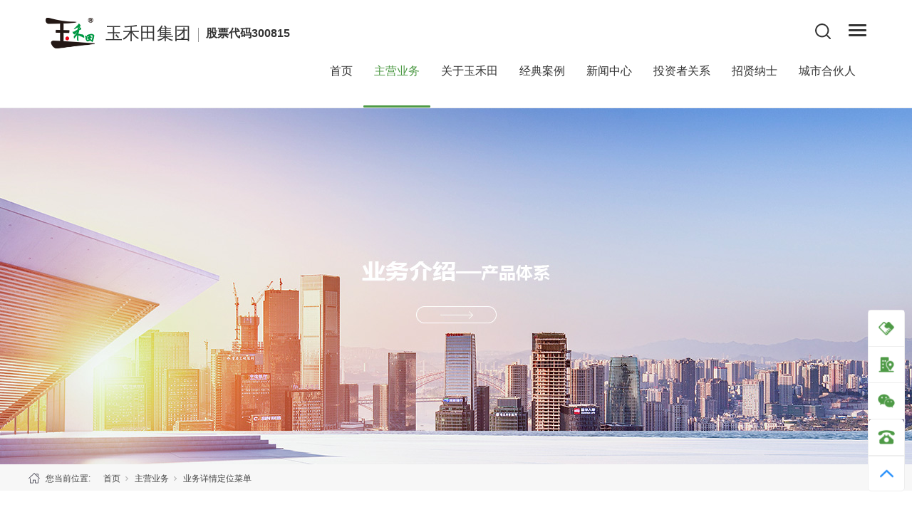

--- FILE ---
content_type: text/html; charset=utf-8
request_url: https://www.eit-sz.com/ProductsSt_ywxqdw.html
body_size: 13972
content:
<!DOCTYPE html>


<html lang="zh-cn" xmlns="http://www.w3.org/1999/xhtml">
<head spw="768">

<title>业务详情定位菜单 - 玉禾田环境发展集团股份有限公司</title> 
<meta name="description" content="业务详情定位菜单,玉禾田环境发展集团股份有限公司"/>
<meta name="keywords" content="业务详情定位菜单,玉禾田环境发展集团股份有限公司"/>


<meta charset="utf-8" />
<meta name="renderer" content="webkit"/>
<meta http-equiv="X-UA-Compatible" content="chrome=1"/>
<meta id="WebViewport" name="viewport" content="width=device-width, initial-scale=1.0, minimum-scale=1.0, maximum-scale=1.0, user-scalable=no, viewport-fit=cover, minimal-ui"/>
<meta name="format-detection" content="telephone=no,email=no"/>
<meta name="applicable-device" content="pc,mobile"/>
<meta http-equiv="Cache-Control" content="no-transform"/>
<script type="text/javascript">(function(){if(window.outerWidth>1024||!window.addEventListener){return;}
var w=document.getElementById('WebViewport');var dw=w.content;var em=true;function orientation(){if(window.orientation!=0){var width,scale;if(em){if(screen.width<767){return;}
width=767;scale=1.06;}else{width=1201;scale=0.65;}
w.content='width='+width+'px, initial-scale='+scale+', minimum-scale='+scale+', maximum-scale='+scale+', user-scalable=no, viewport-fit=cover, minimal-ui';}else{if(em){w.content=dw;}else{var scale=screen.width<=320?'0.25':'0.3';w.content='width=1200px, initial-scale='+scale+', minimum-scale='+scale+', maximum-scale=1.0, user-scalable=no, viewport-fit=cover, minimal-ui';}}}
this.addEventListener('orientationchange',function(){if(/Apple/.test(navigator.vendor||'')||navigator.userAgent.indexOf('Safari')>=0){return;};setTimeout(function(){var fullscrren=window.fullscrren||document.fullscreen;if(!fullscrren)document.location.reload();},20);});orientation();})();</script>
<link rel="stylesheet" type="text/css" id="css__swiper.min" href="https://rc0.zihu.com/g4/M00/5F/9B/CgAG0mL3H0eAV5r7AABFYpNv4i8705.css" />
<link rel="stylesheet" type="text/css" id="css__liMarquee" href="https://rc0.zihu.com/g4/M00/5F/9B/CgAG0mL3H0eANiVIAAAC9DI_XHo811.css" />
<link rel="stylesheet" type="text/css" id="css__other" href="https://rc0.zihu.com/g5/M00/43/FD/CgAGbGjQt_OAPPNzAAB0XZWrT48966.css" />
<link rel="stylesheet" type="text/css" id="css__public" href="https://rc0.zihu.com/g5/M00/43/FD/CgAGbGjQt_OAHGQxAAAeLsjKPxw439.css" />
<link rel="stylesheet" type="text/css" id="slick.min.css" href="https://rc1.zihu.com/js/pb/slick-1.8.0/slick.min.css"/>
<link rel="stylesheet" type="text/css" id="respond_measure2" href="https://rc1.zihu.com/css/respond/site.respond.measure-tg-2.0.min.css"/><link rel="stylesheet" type="text/css" id="css__products" href="https://rc0.zihu.com/g5/M00/48/ED/CgAGbGkxJdCASxujAAEyQIXAoG4556.css"/><link rel="bookmark" href="/Images/logo.ico"/>
<link rel="shortcut icon" href="/Images/logo.ico"/>
<script type="text/javascript" id="visit" >var userAgent=navigator.userAgent;if(/MSIE\s+[5678]\./.test(userAgent)){location.href="/Admin/Design/Edition.html?type=2";};var _jtime=new Date();function jsLoad(){window.jLoad=new Date()-_jtime;}function jsError(){window.jLoad=-1;}
</script>

<script type="text/javascript" id="publicjs" src="https://rc1.zihu.com/js/pb/3/public.1.8.js" onload="jsLoad()" onerror="jsError()"></script>
<script type="text/javascript" id="js__swiper.min" src="https://rc0.zihu.com/g4/M00/5E/C9/CgAG0mLxGwSAe9ucAAF4o_WP1qk1106.js"></script>
</head>

<body class="xg_body">
<form method="get" action="#" Page="/products.aspx?nid=3&typeid=98" data-identify="021821821801452002042150144214221014501982102080" id="form1" data-ntype="1" data-ptype="3" NavigateId="3">


<div class="xg_header" id="xg_header" role="banner" includeId="header041493186112468908771891087347192216645">



<section class="xg_section  p1723mf1723-00001" id="sf1723-00001">
<div class="container p1723mf1723-000010001" id="cf1723-000010001">
<div class="row">
<div class="col-sm-12 col-lg-12 p1723mf1723-0ad307008fe0c1508">
<div class="row">
<div class="col-sm-10 col-lg-4 p1723mf1723-014fcb0f44a4b82ad"><div class="xg_logo p1723mf1723-08d08b5990310810f" logo="1"><h1><a href="/"><img data-src="/Images/logo.png?t=20251204141009" data-src-sm="/Images/m_logo.png?t=20251204141009" src="[data-uri]"  alt="玉禾田环境发展集团股份有限公司" title="玉禾田环境发展集团股份有限公司" /></a></h1></div><div id="if1723015782a6f4ad585d0" class="xg_html p1723mf1723-015782a6f4ad585d0"><a href="/" target="_self"><p>玉禾田集团</p></a></div>
<div id="if17230896ca1f548e70926" class="xg_html p1723mf1723-0896ca1f548e70926"><a href="/" target="_self"><p>玉禾田集团</p></a></div>
<div id="if172305321cd226835bf8d" class="xg_html p1723mf1723-05321cd226835bf8d"><a href="/" target="_self"><p>股票代码300815</p></a></div>
</div>
<div class="col-sm-2 col-lg-8"><div class="xg_ibtn p1723mf1723-050a94a422b87689d"><input id="if1723050a94a422b87689d" type="button" value="按钮" /></div>
<div class="xg_img p1723mf1723-097949074f9c7cd2f"><img src="https://rc0.zihu.com/g4/M00/5D/FC/CgAG0mLqF1-AG4vKAAACNc0pTmA673.png" /></div>
<div id="if172307aa5c04eaa1c7c6e" class="xg_menu p1723mf1723-07aa5c04eaa1c7c6e" role="navigation"  data-droptype="1" data-mobileshoweffect="0" data-mobilelisttype="0"><ul class="xg_menuUl hidden-sm">
<li class="xg_menuLi1" home='1'><div class="xg_menuTitle1"><a class="xg_menuA xg_menuA1" href="/" target="_self">首页</a></div></li>
<li data-nid="3" class="xg_menuLi1"><div class="xg_menuTitle1"><a class="xg_menuA xg_menuA1" href="/ProductsStd.html" target="_self">主营业务</a></div></li>
<li data-nid="1" class="xg_menuLi1"><div class="xg_menuTitle1"><a class="xg_menuA xg_menuA1" href="/AboutSt_gsjj.html" target="_self" rel="nofollow">关于玉禾田</a></div></li>
<li data-nid="28" class="xg_menuLi1"><div class="xg_menuTitle1"><a class="xg_menuA xg_menuA1" href="/claprod_PPPxmtz.html" target="_self">经典案例</a></div></li>
<li data-nid="2" class="xg_menuLi1"><div class="xg_menuTitle1"><a class="xg_menuA xg_menuA1" href="/NewsSt_cydt.html" target="_self">新闻中心</a></div></li>
<li data-nid="19" class="xg_menuLi1"><div class="xg_menuTitle1"><a class="xg_menuA xg_menuA1" href="https://300815.ir-online.com.cn/" target="_blank" rel="nofollow">投资者关系</a></div></li>
<li data-nid="27" class="xg_menuLi1"><div class="xg_menuTitle1"><a class="xg_menuA xg_menuA1" href="/qsxxd.html" target="_self">招贤纳士</a></div></li>
<li data-nid="7" class="xg_menuLi1"><div class="xg_menuTitle1"><a class="xg_menuA xg_menuA1" href="/ContactStd.html" target="_self" rel="nofollow">城市合伙人</a></div></li></ul><div class="xg_menuMobile hidden-lg"><div class="xg_memu_btn"></div><div class="xg_menuPanel"><div class="xg_menuShade"></div></div></div><div class="xg_dropdownlist"><div class="xg_navi_template p1723mf1723-0a7640186021f69ce"  data-rid="3">
<div class="row">
<div class="col-sm-12 col-lg-12 p1723mf1723-0aadf1a6b4efc5fd6">
<div class="row">
<div class="col-sm-12 col-lg-5 p1723mf1723-0b4e3765fefc174b8"><div id="if172307c42834be8745b9e" class="xg_list p1723mf1723-07c42834be8745b9e" data-nid="3" data-ntype="1" data-dtype="3"><div class="data_row row"><div class="data_col col-lg-12 col-sm-6">
<div class="row">
<div class="col-sm-12 col-lg-12"><div class="xg_text p1723mf1723-0fd884a8589eaba57"><a href="/ProductsStd_271.html" target="_self"><span>城市环卫服务</span></a></div>
</div></div>
<div class="row">
<div class="col-sm-12 col-lg-12 p1723mf1723-0b5182293f2ed46de"><div class="xg_img p1723mf1723-01fac7ea8e697e46d"><a href="/ProductsStd_271.html" target="_self"><img src="https://rc0.zihu.com/g4/M00/60/A0/CgAG0mMAWqmALdGgAALQatn7SsA95.jpeg" alt="城市环卫服务" title="城市环卫服务" /></a></div>
</div></div>
<div class="row">
<div class="col-sm-12 col-lg-12"><div class="xg_text p1723mf1723-01f92cd4a82aba8b8"><span>玉禾田整合自身资源，从道路清扫到垃圾分类管理，形成了上下游全产业链的完整闭环，提供了一站式专业城市（乡镇）综合环境服务，助力当地政府实现环卫市场化改革，服务覆盖了城乡主次干道、商业区、开放式居民区、背...</span></div>
<div class="xg_ibtn p1723mf1723-07dddb9a8be960973"><a href="/ProductsStd_271.html" target="_self"><input id="if172307dddb9a8be960973" type="button" value="MORE" /></a></div>
</div></div></div>
<div class="data_col col-lg-12 col-sm-6">
<div class="row">
<div class="col-sm-12 col-lg-12"><div class="xg_text p1723mf1723-0fd884a8589eaba57"><a href="/ProductsStd_273.html" target="_self"><span>物业管理服务</span></a></div>
</div></div>
<div class="row">
<div class="col-sm-12 col-lg-12 p1723mf1723-0b5182293f2ed46de"><div class="xg_img p1723mf1723-01fac7ea8e697e46d"><a href="/ProductsStd_273.html" target="_self"><img src="https://rc0.zihu.com/g4/M00/63/87/CgAG0mMXQQOAJUt3AAHnrsQBVyM834.jpg" alt="物业管理服务" title="物业管理服务" /></a></div>
</div></div>
<div class="row">
<div class="col-sm-12 col-lg-12"><div class="xg_text p1723mf1723-01f92cd4a82aba8b8"><span>依托自身多年的成熟管理体系，在全国范围内设立了七大区域公司，即深圳玉禾田、广州玉禾田、北京玉禾田、上海玉禾田、成都玉禾田、东北玉禾田、福建玉禾田。为更好地开拓综合物业市场，为客户提供全面优质服务。</span></div>
<div class="xg_ibtn p1723mf1723-07dddb9a8be960973"><a href="/ProductsStd_273.html" target="_self"><input id="if172307dddb9a8be960973" type="button" value="MORE" /></a></div>
</div></div></div>
<div class="data_col col-lg-12 col-sm-6">
<div class="row">
<div class="col-sm-12 col-lg-12"><div class="xg_text p1723mf1723-0fd884a8589eaba57"><a href="/ProductsStd_277.html" target="_self"><span>智慧照明</span></a></div>
</div></div>
<div class="row">
<div class="col-sm-12 col-lg-12 p1723mf1723-0b5182293f2ed46de"><div class="xg_img p1723mf1723-01fac7ea8e697e46d"><a href="/ProductsStd_277.html" target="_self"><img src="https://rc0.zihu.com/g4/M00/60/A0/CgAG0mMAXUyAaOSkAAhQol_ceVI857.jpg" alt="智慧照明" title="智慧照明" /></a></div>
</div></div>
<div class="row">
<div class="col-sm-12 col-lg-12"><div class="xg_text p1723mf1723-01f92cd4a82aba8b8"><span>智慧照明是文化艺术与科学技术的结合，以光和色彩为语言，构成动态和静态的光、声、色的景观，是城市景观的重要组成部分，能够展现城市风貌，体现城市综合实力，促进城市旅游观光及其附属产业的发展。路灯景观照明泛...</span></div>
<div class="xg_ibtn p1723mf1723-07dddb9a8be960973"><a href="/ProductsStd_277.html" target="_self"><input id="if172307dddb9a8be960973" type="button" value="MORE" /></a></div>
</div></div></div>
<div class="data_col col-lg-12 col-sm-6">
<div class="row">
<div class="col-sm-12 col-lg-12"><div class="xg_text p1723mf1723-0fd884a8589eaba57"><a href="/ProductsStd_279.html" target="_self"><span>城市公园绿化管理</span></a></div>
</div></div>
<div class="row">
<div class="col-sm-12 col-lg-12 p1723mf1723-0b5182293f2ed46de"><div class="xg_img p1723mf1723-01fac7ea8e697e46d"><a href="/ProductsStd_279.html" target="_self"><img src="https://rc0.zihu.com/g4/M00/60/A0/CgAG0mMAWvCACSsRAAnYj93q9s8627.jpg" alt="城市公园绿化管理" title="城市公园绿化管理" /></a></div>
</div></div>
<div class="row">
<div class="col-sm-12 col-lg-12"><div class="xg_text p1723mf1723-01f92cd4a82aba8b8"><span>城市公园绿化是改善⽣态环境和提升公园品质的有效途径之⼀，是公园建设与管理的重要环节。随着社会经济的持续发展，各省市在公园园容绿化⽅⾯的投⼊⽇益增多，公园建设⽇新⽉异。然⽽，随着公园建设投⼊的不断加⼤，...</span></div>
<div class="xg_ibtn p1723mf1723-07dddb9a8be960973"><a href="/ProductsStd_279.html" target="_self"><input id="if172307dddb9a8be960973" type="button" value="MORE" /></a></div>
</div></div></div>
<div class="data_col col-lg-12 col-sm-6">
<div class="row">
<div class="col-sm-12 col-lg-12"><div class="xg_text p1723mf1723-0fd884a8589eaba57"><a href="/ProductsStd_278.html" target="_self"><span>智慧城市建设</span></a></div>
</div></div>
<div class="row">
<div class="col-sm-12 col-lg-12 p1723mf1723-0b5182293f2ed46de"><div class="xg_img p1723mf1723-01fac7ea8e697e46d"><a href="/ProductsStd_278.html" target="_self"><img src="https://rc0.zihu.com/g4/M00/60/A0/CgAG0mMAW76AXns2AAbmjzSrOrg875.jpg" alt="智慧城市建设" title="智慧城市建设" /></a></div>
</div></div>
<div class="row">
<div class="col-sm-12 col-lg-12"><div class="xg_text p1723mf1723-01f92cd4a82aba8b8"><span>玉禾田智慧城市通过物联网基础设施、云计算基础设施、地理空间基础设施等新一代信息技术以及维基、社交网络、Fab Lab、Living Lab、综合集成法、网动全媒体融合通信终端等工具和方法的应用，实现全...</span></div>
<div class="xg_ibtn p1723mf1723-07dddb9a8be960973"><a href="/ProductsStd_278.html" target="_self"><input id="if172307dddb9a8be960973" type="button" value="MORE" /></a></div>
</div></div></div>
<div class="data_col col-lg-12 col-sm-6">
<div class="row">
<div class="col-sm-12 col-lg-12"><div class="xg_text p1723mf1723-0fd884a8589eaba57"><a href="/ProductsStd_276.html" target="_self"><span>城市管理咨询</span></a></div>
</div></div>
<div class="row">
<div class="col-sm-12 col-lg-12 p1723mf1723-0b5182293f2ed46de"><div class="xg_img p1723mf1723-01fac7ea8e697e46d"><a href="/ProductsStd_276.html" target="_self"><img src="https://rc0.zihu.com/g4/M00/60/A0/CgAG0mMAXSqAVzlIAAON9bhEK7o344.jpg" alt="城市管理咨询" title="城市管理咨询" /></a></div>
</div></div>
<div class="row">
<div class="col-sm-12 col-lg-12"><div class="xg_text p1723mf1723-01f92cd4a82aba8b8"><span>智慧城市管理咨询业务以智慧城市顶层设计为导向，以保障运营可持续性为出发点，玉禾田集团将于2023年5月开展城市管理咨询业务，凭借先进的理论体系研究、管理实践积累、管理方法创新，提供运营模式、运营管理体...</span></div>
<div class="xg_ibtn p1723mf1723-07dddb9a8be960973"><a href="/ProductsStd_276.html" target="_self"><input id="if172307dddb9a8be960973" type="button" value="MORE" /></a></div>
</div></div></div>
<div class="data_col col-lg-12 col-sm-6">
<div class="row">
<div class="col-sm-12 col-lg-12"><div class="xg_text p1723mf1723-0fd884a8589eaba57"><a href="/ProductsStd_286.html" target="_self"><span>人力资源外包</span></a></div>
</div></div>
<div class="row">
<div class="col-sm-12 col-lg-12 p1723mf1723-0b5182293f2ed46de"><div class="xg_img p1723mf1723-01fac7ea8e697e46d"><a href="/ProductsStd_286.html" target="_self"><img src="https://rc0.zihu.com/g4/M00/60/A0/CgAG0mMAXWqAehPUAANAFTMsh7g987.jpg" alt="人力资源外包" title="人力资源外包" /></a></div>
</div></div>
<div class="row">
<div class="col-sm-12 col-lg-12"><div class="xg_text p1723mf1723-01f92cd4a82aba8b8"><span>⼈⼒资源外包服务，简称HRO。指企业或政府单位根据需要将某⼀项或⼏项⼈⼒资源管理⼯作或职能交由其他企业或组织进⾏管理，以降低⼈⼒成本，实现效率最⼤化。</span></div>
<div class="xg_ibtn p1723mf1723-07dddb9a8be960973"><a href="/ProductsStd_286.html" target="_self"><input id="if172307dddb9a8be960973" type="button" value="MORE" /></a></div>
</div></div></div>
<div class="data_col col-lg-12 col-sm-6">
<div class="row">
<div class="col-sm-12 col-lg-12"><div class="xg_text p1723mf1723-0fd884a8589eaba57"><a href="/ProductsStd_287.html" target="_self"><span>乡村振兴基金</span></a></div>
</div></div>
<div class="row">
<div class="col-sm-12 col-lg-12 p1723mf1723-0b5182293f2ed46de"><div class="xg_img p1723mf1723-01fac7ea8e697e46d"><a href="/ProductsStd_287.html" target="_self"><img src="https://rc0.zihu.com/g4/M00/60/A1/CgAG0mMAXcSAE6JrAAYjSoPHRPI845.jpg" alt="乡村振兴基金" title="乡村振兴基金" /></a></div>
</div></div>
<div class="row">
<div class="col-sm-12 col-lg-12"><div class="xg_text p1723mf1723-01f92cd4a82aba8b8"><span>中共中央办公厅、国务院办公厅印发《农村⼈居环境整治提升五年⾏动⽅案》（2021──2025）强调，改善农村⼈居环境，是以习近平同志为核⼼的党中央从战略和全局⾼度作出的重⼤决策部署，是实施乡村振兴战略的...</span></div>
<div class="xg_ibtn p1723mf1723-07dddb9a8be960973"><a href="/ProductsStd_287.html" target="_self"><input id="if172307dddb9a8be960973" type="button" value="MORE" /></a></div>
</div></div></div>
<div class="data_col col-lg-12 col-sm-6">
<div class="row">
<div class="col-sm-12 col-lg-12"><div class="xg_text p1723mf1723-0fd884a8589eaba57"><a href="/ProductsStd_275.html" target="_self"><span>林业碳汇开发</span></a></div>
</div></div>
<div class="row">
<div class="col-sm-12 col-lg-12 p1723mf1723-0b5182293f2ed46de"><div class="xg_img p1723mf1723-01fac7ea8e697e46d"><a href="/ProductsStd_275.html" target="_self"><img src="https://rc0.zihu.com/g4/M00/60/A0/CgAG0mMAXYyAaUtUAAM0jLMJaGw806.jpg" alt="林业碳汇开发" title="林业碳汇开发" /></a></div>
</div></div>
<div class="row">
<div class="col-sm-12 col-lg-12"><div class="xg_text p1723mf1723-01f92cd4a82aba8b8"><span>党的⼗⼋⼤以来，以习近平同志为核⼼的党中央⾼度重视⽣态⽂明建设，“绿⽔⻘⼭就是⾦⼭银⼭”已成为全国⼈⺠的共识，推动⽣态⽂明建设取得了重⼤进展和积极成效。林业碳汇项⽬，正是对“绿⽔⻘⼭就是⾦⼭银⼭”最好...</span></div>
<div class="xg_ibtn p1723mf1723-07dddb9a8be960973"><a href="/ProductsStd_275.html" target="_self"><input id="if172307dddb9a8be960973" type="button" value="MORE" /></a></div>
</div></div></div>
<div class="data_col col-lg-12 col-sm-6">
<div class="row">
<div class="col-sm-12 col-lg-12"><div class="xg_text p1723mf1723-0fd884a8589eaba57"><a href="/ProductsStd_296.html" target="_self"><span>垃圾分类资源化</span></a></div>
</div></div>
<div class="row">
<div class="col-sm-12 col-lg-12 p1723mf1723-0b5182293f2ed46de"><div class="xg_img p1723mf1723-01fac7ea8e697e46d"><a href="/ProductsStd_296.html" target="_self"><img src="https://rc0.zihu.com/g4/M00/60/A0/CgAG0mMAWz6ASZ_nAARPPDwmu7491.jpeg" alt="垃圾分类资源化" title="垃圾分类资源化" /></a></div>
</div></div>
<div class="row">
<div class="col-sm-12 col-lg-12"><div class="xg_text p1723mf1723-01f92cd4a82aba8b8"><span>⽟⽲⽥集团垃圾分类中⼼成⽴于2019年7⽉，聚集了众多环保⾏业内⼗年以上的专家，以及研究物联⽹、⼤数据和垃圾分类处理⼯艺的综合型⼈才，并且吸引了⼀⼤批从事相关⾏业研究的硕⼠和博⼠，从垃圾分类的前端、中...</span></div>
<div class="xg_ibtn p1723mf1723-07dddb9a8be960973"><a href="/ProductsStd_296.html" target="_self"><input id="if172307dddb9a8be960973" type="button" value="MORE" /></a></div>
</div></div></div>
<div class="data_col col-lg-12 col-sm-6">
<div class="row">
<div class="col-sm-12 col-lg-12"><div class="xg_text p1723mf1723-0fd884a8589eaba57"><a href="/ProductsStd_280.html" target="_self"><span>餐厨垃圾处理</span></a></div>
</div></div>
<div class="row">
<div class="col-sm-12 col-lg-12 p1723mf1723-0b5182293f2ed46de"><div class="xg_img p1723mf1723-01fac7ea8e697e46d"><a href="/ProductsStd_280.html" target="_self"><img src="https://rc0.zihu.com/g4/M00/60/A0/CgAG0mMAW2uAUVeHAAMdE_ZR2_s04.jpeg" alt="餐厨垃圾处理" title="餐厨垃圾处理" /></a></div>
</div></div>
<div class="row">
<div class="col-sm-12 col-lg-12"><div class="xg_text p1723mf1723-01f92cd4a82aba8b8"><span>餐厨垃圾，主要集中产⽣于餐饮⾏业、⻝堂及家庭，主要是指由⼈们的饮⻝⾏为产⽣的极易腐烂变质的⽣活污废，其具有⽔分、油脂、⽆机盐含量⾼的特点。玉禾田瞄准垃圾处理难点、专业研发餐厨垃圾处理技术和⽣活垃圾智能...</span></div>
<div class="xg_ibtn p1723mf1723-07dddb9a8be960973"><a href="/ProductsStd_280.html" target="_self"><input id="if172307dddb9a8be960973" type="button" value="MORE" /></a></div>
</div></div></div>
</div></div>
</div>
<div class="col-sm-12 col-lg-7"><div id="if172307134b944c4e663d2" class="xg_list p1723mf1723-07134b944c4e663d2" data-nid="3" data-ntype="1" data-dtype="3"><div class="data_row row"><div class="data_col col-lg-6 col-sm-6">
<div class="row">
<div class="col-sm-12 col-lg-12 p1723mf1723-0533910c010f32573"><div class="xg_text p1723mf1723-01abcf8bed337624e"><a href="/ProductsStd_271.html" target="_self"><span>城市环卫服务</span></a></div>
</div></div></div>
<div class="data_col col-lg-6 col-sm-6">
<div class="row">
<div class="col-sm-12 col-lg-12 p1723mf1723-0533910c010f32573"><div class="xg_text p1723mf1723-01abcf8bed337624e"><a href="/ProductsStd_273.html" target="_self"><span>物业管理服务</span></a></div>
</div></div></div>
<div class="data_col col-lg-6 col-sm-6">
<div class="row">
<div class="col-sm-12 col-lg-12 p1723mf1723-0533910c010f32573"><div class="xg_text p1723mf1723-01abcf8bed337624e"><a href="/ProductsStd_277.html" target="_self"><span>智慧照明</span></a></div>
</div></div></div>
<div class="data_col col-lg-6 col-sm-6">
<div class="row">
<div class="col-sm-12 col-lg-12 p1723mf1723-0533910c010f32573"><div class="xg_text p1723mf1723-01abcf8bed337624e"><a href="/ProductsStd_279.html" target="_self"><span>城市公园绿化管理</span></a></div>
</div></div></div>
<div class="data_col col-lg-6 col-sm-6">
<div class="row">
<div class="col-sm-12 col-lg-12 p1723mf1723-0533910c010f32573"><div class="xg_text p1723mf1723-01abcf8bed337624e"><a href="/ProductsStd_278.html" target="_self"><span>智慧城市建设</span></a></div>
</div></div></div>
<div class="data_col col-lg-6 col-sm-6">
<div class="row">
<div class="col-sm-12 col-lg-12 p1723mf1723-0533910c010f32573"><div class="xg_text p1723mf1723-01abcf8bed337624e"><a href="/ProductsStd_276.html" target="_self"><span>城市管理咨询</span></a></div>
</div></div></div>
<div class="data_col col-lg-6 col-sm-6">
<div class="row">
<div class="col-sm-12 col-lg-12 p1723mf1723-0533910c010f32573"><div class="xg_text p1723mf1723-01abcf8bed337624e"><a href="/ProductsStd_286.html" target="_self"><span>人力资源外包</span></a></div>
</div></div></div>
<div class="data_col col-lg-6 col-sm-6">
<div class="row">
<div class="col-sm-12 col-lg-12 p1723mf1723-0533910c010f32573"><div class="xg_text p1723mf1723-01abcf8bed337624e"><a href="/ProductsStd_287.html" target="_self"><span>乡村振兴基金</span></a></div>
</div></div></div>
<div class="data_col col-lg-6 col-sm-6">
<div class="row">
<div class="col-sm-12 col-lg-12 p1723mf1723-0533910c010f32573"><div class="xg_text p1723mf1723-01abcf8bed337624e"><a href="/ProductsStd_275.html" target="_self"><span>林业碳汇开发</span></a></div>
</div></div></div>
<div class="data_col col-lg-6 col-sm-6">
<div class="row">
<div class="col-sm-12 col-lg-12 p1723mf1723-0533910c010f32573"><div class="xg_text p1723mf1723-01abcf8bed337624e"><a href="/ProductsStd_296.html" target="_self"><span>垃圾分类资源化</span></a></div>
</div></div></div>
<div class="data_col col-lg-6 col-sm-6">
<div class="row">
<div class="col-sm-12 col-lg-12 p1723mf1723-0533910c010f32573"><div class="xg_text p1723mf1723-01abcf8bed337624e"><a href="/ProductsStd_280.html" target="_self"><span>餐厨垃圾处理</span></a></div>
</div></div></div>
</div></div>

<div class="row">
<div class="col-sm-12 col-lg-12"></div></div></div></div></div></div></div><div class="xg_navi_template p1723mf1723-050d5bd4225cea395"  data-rid="1">
<div class="row">
<div class="col-sm-12 col-lg-12 p1723mf1723-0d7af28a90587447d">
<div class="row">
<div class="col-sm-12 col-lg-5 p1723mf1723-03c81cf8afc39fc3f"><div id="if17230151d6802bc5f52c1" class="xg_list p1723mf1723-0151d6802bc5f52c1" data-nid="1" data-ntype="2" data-dtype="2"><div class="data_row row"><div class="data_col col-lg-12 col-sm-6">
<div class="row">
<div class="col-sm-12 col-lg-12"><div class="xg_text p1723mf1723-03fbb1b27986c91d7"><a href="/AboutSt_gsjj.html" rel="nofollow" target="_self"><span>集团简介</span></a></div>
</div></div>
<div class="row">
<div class="col-sm-12 col-lg-12 p1723mf1723-0e0e38b180d019c41"><div class="xg_img p1723mf1723-0550b53d810fca11c"><a href="/AboutSt_gsjj.html" rel="nofollow" target="_self"><img src="https://rc0.zihu.com/g4/M00/63/5E/CgAG0mMV4DaAS--EAAFdMlZvhW4291.jpg" alt="集团简介" title="集团简介" /></a></div>
</div></div></div>
<div class="data_col col-lg-12 col-sm-6">
<div class="row">
<div class="col-sm-12 col-lg-12"><div class="xg_text p1723mf1723-03fbb1b27986c91d7"><a href="/AboutSt_qywh.html" rel="nofollow" target="_self"><span>核心理念</span></a></div>
</div></div>
<div class="row">
<div class="col-sm-12 col-lg-12 p1723mf1723-0e0e38b180d019c41"><div class="xg_img p1723mf1723-0550b53d810fca11c"><a href="/AboutSt_qywh.html" rel="nofollow" target="_self"><img src="https://rc0.zihu.com/g4/M00/63/5E/CgAG0mMV4D-ATgWJAACsY4b3jkA365.jpg" alt="核心理念" title="核心理念" /></a></div>
</div></div></div>
<div class="data_col col-lg-12 col-sm-6">
<div class="row">
<div class="col-sm-12 col-lg-12"><div class="xg_text p1723mf1723-03fbb1b27986c91d7"><a href="/AboutSt_shzr.html" rel="nofollow" target="_self"><span>社会责任</span></a></div>
</div></div>
<div class="row">
<div class="col-sm-12 col-lg-12 p1723mf1723-0e0e38b180d019c41"><div class="xg_img p1723mf1723-0550b53d810fca11c"><a href="/AboutSt_shzr.html" rel="nofollow" target="_self"><img src="https://rc0.zihu.com/g4/M00/63/5E/CgAG0mMV4H2AWVyEAADXdaxd1VE242.jpg" alt="社会责任" title="社会责任" /></a></div>
</div></div></div>
<div class="data_col col-lg-12 col-sm-6">
<div class="row">
<div class="col-sm-12 col-lg-12"><div class="xg_text p1723mf1723-03fbb1b27986c91d7"><a href="/AboutSt_dsh.html" rel="nofollow" target="_self"><span>董事会</span></a></div>
</div></div>
<div class="row">
<div class="col-sm-12 col-lg-12 p1723mf1723-0e0e38b180d019c41"><div class="xg_img p1723mf1723-0550b53d810fca11c"><a href="/AboutSt_dsh.html" rel="nofollow" target="_self"><img src="https://rc0.zihu.com/g4/M00/63/5E/CgAG0mMV4IiAQ2yOAACeceE8vdc332.jpg" alt="董事会" title="董事会" /></a></div>
</div></div></div>
<div class="data_col col-lg-12 col-sm-6">
<div class="row">
<div class="col-sm-12 col-lg-12"><div class="xg_text p1723mf1723-03fbb1b27986c91d7"><a href="/AboutSt_fzlc.html" rel="nofollow" target="_self"><span>发展历程</span></a></div>
</div></div>
<div class="row">
<div class="col-sm-12 col-lg-12 p1723mf1723-0e0e38b180d019c41"><div class="xg_img p1723mf1723-0550b53d810fca11c"><a href="/AboutSt_fzlc.html" rel="nofollow" target="_self"><img src="https://rc0.zihu.com/g4/M00/63/5E/CgAG0mMV4JSAMRKUAAC_A7mXqrA490.jpg" alt="发展历程" title="发展历程" /></a></div>
</div></div></div>
<div class="data_col col-lg-12 col-sm-6">
<div class="row">
<div class="col-sm-12 col-lg-12"><div class="xg_text p1723mf1723-03fbb1b27986c91d7"><a href="/AboutSt_zzjg.html" rel="nofollow" target="_self"><span>组织架构</span></a></div>
</div></div>
<div class="row">
<div class="col-sm-12 col-lg-12 p1723mf1723-0e0e38b180d019c41"><div class="xg_img p1723mf1723-0550b53d810fca11c"><a href="/AboutSt_zzjg.html" rel="nofollow" target="_self"><img src="https://rc0.zihu.com/g4/M00/63/5E/CgAG0mMV4KeALIW_AAD2WozyOxM297.jpg" alt="组织架构" title="组织架构" /></a></div>
</div></div></div>
<div class="data_col col-lg-12 col-sm-6">
<div class="row">
<div class="col-sm-12 col-lg-12"><div class="xg_text p1723mf1723-03fbb1b27986c91d7"><a href="/AboutSt_yhtzzg.html" rel="nofollow" target="_self"><span>玉禾田在中国</span></a></div>
</div></div>
<div class="row">
<div class="col-sm-12 col-lg-12 p1723mf1723-0e0e38b180d019c41"><div class="xg_img p1723mf1723-0550b53d810fca11c"><a href="/AboutSt_yhtzzg.html" rel="nofollow" target="_self"><img src="https://rc0.zihu.com/g4/M00/63/5E/CgAG0mMV4K-ATODoAAFXA8ErikY869.jpg" alt="玉禾田在中国" title="玉禾田在中国" /></a></div>
</div></div></div>
</div></div>
</div>
<div class="col-sm-12 col-lg-7"><div id="if17230fe1606a6bbf6cdab" class="xg_list p1723mf1723-0fe1606a6bbf6cdab" data-nid="1" data-ntype="2" data-dtype="2"><div class="data_row row"><div class="data_col col-lg-6 col-sm-6">
<div class="row">
<div class="col-sm-12 col-lg-12 p1723mf1723-078b1c316cdf70fdc"><div class="xg_text p1723mf1723-099f8cc1dbfce6eec"><a href="/AboutSt_gsjj.html" rel="nofollow" target="_self"><span>集团简介</span></a></div>
</div></div></div>
<div class="data_col col-lg-6 col-sm-6">
<div class="row">
<div class="col-sm-12 col-lg-12 p1723mf1723-078b1c316cdf70fdc"><div class="xg_text p1723mf1723-099f8cc1dbfce6eec"><a href="/AboutSt_qywh.html" rel="nofollow" target="_self"><span>核心理念</span></a></div>
</div></div></div>
<div class="data_col col-lg-6 col-sm-6">
<div class="row">
<div class="col-sm-12 col-lg-12 p1723mf1723-078b1c316cdf70fdc"><div class="xg_text p1723mf1723-099f8cc1dbfce6eec"><a href="/AboutSt_shzr.html" rel="nofollow" target="_self"><span>社会责任</span></a></div>
</div></div></div>
<div class="data_col col-lg-6 col-sm-6">
<div class="row">
<div class="col-sm-12 col-lg-12 p1723mf1723-078b1c316cdf70fdc"><div class="xg_text p1723mf1723-099f8cc1dbfce6eec"><a href="/AboutSt_dsh.html" rel="nofollow" target="_self"><span>董事会</span></a></div>
</div></div></div>
<div class="data_col col-lg-6 col-sm-6">
<div class="row">
<div class="col-sm-12 col-lg-12 p1723mf1723-078b1c316cdf70fdc"><div class="xg_text p1723mf1723-099f8cc1dbfce6eec"><a href="/AboutSt_fzlc.html" rel="nofollow" target="_self"><span>发展历程</span></a></div>
</div></div></div>
<div class="data_col col-lg-6 col-sm-6">
<div class="row">
<div class="col-sm-12 col-lg-12 p1723mf1723-078b1c316cdf70fdc"><div class="xg_text p1723mf1723-099f8cc1dbfce6eec"><a href="/AboutSt_zzjg.html" rel="nofollow" target="_self"><span>组织架构</span></a></div>
</div></div></div>
<div class="data_col col-lg-6 col-sm-6">
<div class="row">
<div class="col-sm-12 col-lg-12 p1723mf1723-078b1c316cdf70fdc"><div class="xg_text p1723mf1723-099f8cc1dbfce6eec"><a href="/AboutSt_yhtzzg.html" rel="nofollow" target="_self"><span>玉禾田在中国</span></a></div>
</div></div></div>
</div></div>
</div></div></div></div></div><div class="xg_navi_template p1723mf1723-028ba2e441bb124bd"  data-rid="28">
<div class="row">
<div class="col-sm-12 col-lg-12 p1723mf1723-0e563e26a1da6c644">
<div class="row">
<div class="col-sm-12 col-lg-5 p1723mf1723-0aa047b0333b9fa29"><div id="if17230cfb966c755000aee" class="xg_list p1723mf1723-0cfb966c755000aee" data-nid="28" data-ntype="1" data-dtype="2"><div class="data_row row"><div class="data_col col-lg-12 col-sm-6">
<div class="row">
<div class="col-sm-12 col-lg-12"><div class="xg_text p1723mf1723-0aa7b39b82f1e2590"><a href="/claprod_PPPxmtz.html" target="_self"><span>PPP项目投资</span></a></div>
</div></div>
<div class="row">
<div class="col-sm-12 col-lg-12 p1723mf1723-04c0c3fac7e3de7fd"><div class="xg_img p1723mf1723-085704d514473e9fc"><a href="/claprod_PPPxmtz.html" target="_self"><img src="https://rc0.zihu.com/g4/M00/60/A1/CgAG0mMAXgKAMM1XAAD36mxF0N0572.png" alt="PPP项目投资" title="PPP项目投资" /></a></div>
</div></div></div>
<div class="data_col col-lg-12 col-sm-6">
<div class="row">
<div class="col-sm-12 col-lg-12"><div class="xg_text p1723mf1723-0aa7b39b82f1e2590"><a href="/claprod_zhhwjs.html" target="_self"><span>智慧环卫建设</span></a></div>
</div></div>
<div class="row">
<div class="col-sm-12 col-lg-12 p1723mf1723-04c0c3fac7e3de7fd"><div class="xg_img p1723mf1723-085704d514473e9fc"><a href="/claprod_zhhwjs.html" target="_self"><img src="https://rc0.zihu.com/g4/M00/60/A1/CgAG0mMAXguAVloeAAEioUlgGFc240.png" alt="智慧环卫建设" title="智慧环卫建设" /></a></div>
</div></div></div>
<div class="data_col col-lg-12 col-sm-6">
<div class="row">
<div class="col-sm-12 col-lg-12"><div class="xg_text p1723mf1723-0aa7b39b82f1e2590"><a href="/claprod_jdhwxm.html" target="_self"><span>经典环卫项目</span></a></div>
</div></div>
<div class="row">
<div class="col-sm-12 col-lg-12 p1723mf1723-04c0c3fac7e3de7fd"><div class="xg_img p1723mf1723-085704d514473e9fc"><a href="/claprod_jdhwxm.html" target="_self"><img src="https://rc0.zihu.com/g4/M00/60/A1/CgAG0mMAXhSAdJhKAAEwjOvoRNE487.png" alt="经典环卫项目" title="经典环卫项目" /></a></div>
</div></div></div>
<div class="data_col col-lg-12 col-sm-6">
<div class="row">
<div class="col-sm-12 col-lg-12"><div class="xg_text p1723mf1723-0aa7b39b82f1e2590"><a href="/claprod_zgwyxm.html" target="_self"><span>综合物业项目</span></a></div>
</div></div>
<div class="row">
<div class="col-sm-12 col-lg-12 p1723mf1723-04c0c3fac7e3de7fd"><div class="xg_img p1723mf1723-085704d514473e9fc"><a href="/claprod_zgwyxm.html" target="_self"><img src="https://rc0.zihu.com/g4/M00/60/A1/CgAG0mMAXh-AJKBIAAEyXAOPBW0233.png" alt="综合物业项目" title="综合物业项目" /></a></div>
</div></div></div>
<div class="data_col col-lg-12 col-sm-6">
<div class="row">
<div class="col-sm-12 col-lg-12"><div class="xg_text p1723mf1723-0aa7b39b82f1e2590"><a href="/claprod_gcyyal.html" target="_self"><span>公厕运营案例</span></a></div>
</div></div>
<div class="row">
<div class="col-sm-12 col-lg-12 p1723mf1723-04c0c3fac7e3de7fd"><div class="xg_img p1723mf1723-085704d514473e9fc"><a href="/claprod_gcyyal.html" target="_self"><img src="https://rc0.zihu.com/g4/M00/60/A1/CgAG0mMAXimAcpj2AAD12a4ElsQ431.png" alt="公厕运营案例" title="公厕运营案例" /></a></div>
</div></div></div>
<div class="data_col col-lg-12 col-sm-6">
<div class="row">
<div class="col-sm-12 col-lg-12"><div class="xg_text p1723mf1723-0aa7b39b82f1e2590"><a href="/claprod_ylyhal.html" target="_self"><span>园林养护案例</span></a></div>
</div></div>
<div class="row">
<div class="col-sm-12 col-lg-12 p1723mf1723-04c0c3fac7e3de7fd"><div class="xg_img p1723mf1723-085704d514473e9fc"><a href="/claprod_ylyhal.html" target="_self"><img src="https://rc0.zihu.com/g4/M00/60/A1/CgAG0mMAXjaACW8YAAJSNpfsSmo017.png" alt="园林养护案例" title="园林养护案例" /></a></div>
</div></div></div>
<div class="data_col col-lg-12 col-sm-6">
<div class="row">
<div class="col-sm-12 col-lg-12"><div class="xg_text p1723mf1723-0aa7b39b82f1e2590"><a href="/claprod_1.html" target="_self"><span>垃圾分类案例</span></a></div>
</div></div>
<div class="row">
<div class="col-sm-12 col-lg-12 p1723mf1723-04c0c3fac7e3de7fd"><div class="xg_img p1723mf1723-085704d514473e9fc"><a href="/claprod_1.html" target="_self"><img src="https://rc0.zihu.com/g4/M00/60/A1/CgAG0mMAXmuAXXoxAACEn8Yo-K4694.jpg" alt="垃圾分类案例" title="垃圾分类案例" /></a></div>
</div></div></div>
<div class="data_col col-lg-12 col-sm-6">
<div class="row">
<div class="col-sm-12 col-lg-12"><div class="xg_text p1723mf1723-0aa7b39b82f1e2590"><a href="/claprod_cxythxm.html" target="_self"><span>城乡一体化项目</span></a></div>
</div></div>
<div class="row">
<div class="col-sm-12 col-lg-12 p1723mf1723-04c0c3fac7e3de7fd"><div class="xg_img p1723mf1723-085704d514473e9fc"><a href="/claprod_cxythxm.html" target="_self"><img src="https://rc0.zihu.com/g4/M00/60/A1/CgAG0mMAXnqAOOsvAADPj37Wtkk233.jpg" alt="城乡一体化项目" title="城乡一体化项目" /></a></div>
</div></div></div>
</div></div>
</div>
<div class="col-sm-12 col-lg-7"><div id="if17230ec07df25ccefb6e7" class="xg_list p1723mf1723-0ec07df25ccefb6e7" data-nid="28" data-ntype="1" data-dtype="2"><div class="data_row row"><div class="data_col col-lg-6 col-sm-6">
<div class="row">
<div class="col-sm-12 col-lg-12 p1723mf1723-05ff9cde654e0b308"><div class="xg_text p1723mf1723-0aa7959fd97e07a7c"><a href="/claprod_PPPxmtz.html" target="_self"><span>PPP项目投资</span></a></div>
</div></div></div>
<div class="data_col col-lg-6 col-sm-6">
<div class="row">
<div class="col-sm-12 col-lg-12 p1723mf1723-05ff9cde654e0b308"><div class="xg_text p1723mf1723-0aa7959fd97e07a7c"><a href="/claprod_zhhwjs.html" target="_self"><span>智慧环卫建设</span></a></div>
</div></div></div>
<div class="data_col col-lg-6 col-sm-6">
<div class="row">
<div class="col-sm-12 col-lg-12 p1723mf1723-05ff9cde654e0b308"><div class="xg_text p1723mf1723-0aa7959fd97e07a7c"><a href="/claprod_jdhwxm.html" target="_self"><span>经典环卫项目</span></a></div>
</div></div></div>
<div class="data_col col-lg-6 col-sm-6">
<div class="row">
<div class="col-sm-12 col-lg-12 p1723mf1723-05ff9cde654e0b308"><div class="xg_text p1723mf1723-0aa7959fd97e07a7c"><a href="/claprod_zgwyxm.html" target="_self"><span>综合物业项目</span></a></div>
</div></div></div>
<div class="data_col col-lg-6 col-sm-6">
<div class="row">
<div class="col-sm-12 col-lg-12 p1723mf1723-05ff9cde654e0b308"><div class="xg_text p1723mf1723-0aa7959fd97e07a7c"><a href="/claprod_gcyyal.html" target="_self"><span>公厕运营案例</span></a></div>
</div></div></div>
<div class="data_col col-lg-6 col-sm-6">
<div class="row">
<div class="col-sm-12 col-lg-12 p1723mf1723-05ff9cde654e0b308"><div class="xg_text p1723mf1723-0aa7959fd97e07a7c"><a href="/claprod_ylyhal.html" target="_self"><span>园林养护案例</span></a></div>
</div></div></div>
<div class="data_col col-lg-6 col-sm-6">
<div class="row">
<div class="col-sm-12 col-lg-12 p1723mf1723-05ff9cde654e0b308"><div class="xg_text p1723mf1723-0aa7959fd97e07a7c"><a href="/claprod_1.html" target="_self"><span>垃圾分类案例</span></a></div>
</div></div></div>
<div class="data_col col-lg-6 col-sm-6">
<div class="row">
<div class="col-sm-12 col-lg-12 p1723mf1723-05ff9cde654e0b308"><div class="xg_text p1723mf1723-0aa7959fd97e07a7c"><a href="/claprod_cxythxm.html" target="_self"><span>城乡一体化项目</span></a></div>
</div></div></div>
</div></div>
</div></div></div></div></div><div class="xg_navi_template p1723mf1723-0bee4130f4b4ddb28"  data-rid="2">
<div class="row">
<div class="col-sm-12 col-lg-12"><div id="if1723025b63023f24f6457" class="xg_list p1723mf1723-025b63023f24f6457" data-nid="2" data-ntype="2" data-dtype="2"><div class="data_row row"><div class="data_col col-lg-12 col-sm-6"><div class="xg_text p1723mf1723-081409294232f0d66"><a href="/NewsSt_gsdt.html" target="_self"><span>行业新闻</span></a></div>
</div>
<div class="data_col col-lg-12 col-sm-6"><div class="xg_text p1723mf1723-081409294232f0d66"><a href="/NewsSt_cydt.html" target="_self"><span>集团新闻</span></a></div>
</div>
<div class="data_col col-lg-12 col-sm-6"><div class="xg_text p1723mf1723-081409294232f0d66"><a href="/NewsSt_mtbd.html" target="_self"><span>媒体报道</span></a></div>
</div>
</div></div>
</div></div></div><div class="xg_navi_template p1723mf1723-01844591a05422715"  data-rid="7">
<div class="row">
<div class="col-sm-12 col-lg-12"><div id="if17230c331de543938a1b4" class="xg_list p1723mf1723-0c331de543938a1b4" data-nid="7" data-ntype="2" data-dtype="2"><div class="data_row row"><div class="data_col col-lg-12 col-sm-6"><div class="xg_text p1723mf1723-025b8527566d50341"><a href="/ContactStd.html" target="_self"><span>玉禾田城市合伙人</span></a></div>
</div>
<div class="data_col col-lg-12 col-sm-6"><div class="xg_text p1723mf1723-025b8527566d50341"><a href="/ContactStd.html" target="_self"><span>联系方式</span></a></div>
</div>
</div></div>
</div></div></div><div class="xg_navi_template p1723mf1723-0b5e6b1b011f7f963"  data-rid="27">
<div class="row">
<div class="col-sm-12 col-lg-12"><div id="if172302fea8c95c0dfd226" class="xg_list p1723mf1723-02fea8c95c0dfd226" data-nid="27" data-ntype="2" data-dtype="2"><div class="data_row row"><div class="data_col col-lg-12 col-sm-6"><div class="xg_text p1723mf1723-036b69c6289c6b36e"><a href="/qsxxd.html" target="_self"><span>人才理念</span></a></div>
</div>
<div class="data_col col-lg-12 col-sm-6"><div class="xg_text p1723mf1723-036b69c6289c6b36e"><a href="/qsxxd.html" target="_self"><span>董事长寄语</span></a></div>
</div>
<div class="data_col col-lg-12 col-sm-6"><div class="xg_text p1723mf1723-036b69c6289c6b36e"><a href="/qsxxd.html" target="_self"><span>人才招聘</span></a></div>
</div>
</div></div>
</div></div></div></div></div>
</div></div></div></div>
<div class="row">
<div class="col-sm-12 col-lg-12 p1723mf1723-018264519e7c0cafc"><div id="if17230502aece2b98ac3c1" class="xg_fsearch p1723mf1723-0502aece2b98ac3c1" role="search" data-target="_self" data-navigateids="2,3,28" data-searchtype="1" data-go="/search.aspx" data-btn="if17230349780c402064e05">
<div class="row">
<div class="col-sm-12 col-lg-12 p1723mf1723-0fd3625ee0f68af38"><div class="xg_ibtn p1723mf1723-0349780c402064e05"><input id="if17230349780c402064e05" type="button" value="  " /></div>
<div class="xg_itext p1723mf1723-0fa9e8437fb2e57b0" form-field ="Key" data-field-search ="Key" label=""><input class="xg_itext_input" type="text" id="input_if17230fa9e8437fb2e57b0" name="if17230fa9e8437fb2e57b0"  value="" placeholder="请输入..."/><span class="xg_fierror"></span></div>
</div></div>
<div class="row">
<div class="col-sm-12 col-lg-12"></div></div></div>
</div></div></div></section>
</div><div class="xg_banner" id="xg_banner" width="100%">

<section class="xg_section  bregionauto" id="s40002">
<div class="container p1708m400020001" id="c400020001">
<div class="row">
<div class="col-sm-12 col-lg-12"><div id="i8a6fcda8c7eecf58" class="xg_abanner p1708m8a6fcda8c7eecf58 slick.min.css slider single-item-rtl" data-loop="1" data-grabcursor="1" data-dots="0" data-arrows="0" data-scalheight="214" data-effect="1" data-speed="0" data-mobilarrow="0" data-adaptive="0" data-height="500" data-width="1920" style="overflow: hidden;">
<div class="xg_banner_item"><div class="xg_banner_img"><img data-src="https://rc0.zihu.com/g1/M00/43/2F/CgAGTF2e66-ABQq8AAT9ITyHeUU290.jpg,https://rc0.zihu.com/g1/M00/42/E2/CgAGS12fFkeAMqyKAAE01OGIEuQ726.jpg" /></div>
<div class="container"></div></div>
</div>
</div></div></div></section>
</div>
<div class="xg_content" id="xg_content" role="main">

<section class="xg_section  p1708m50002" id="s50002">
<div class="container" id="c500020001">
<div class="row">
<div class="col-sm-12 col-lg-12 hidden-sm p1708md1ead1984aed2eee"><div class="xg_crumbs p1708m57cd6d25c1c72470"><span class="xg_crumbs_item"><span class="xg_crumbs_prefix" data-label="text-prefix">您当前位置:</span><a class="xg_crumbs_a" href="/" target="_self">首页</a></span><span class="xg_crumbs_span"></span><span class="xg_crumbs_item"><a class="xg_crumbs_a" href="/ProductsStd.html" target="_self">主营业务</a></span><span class="xg_crumbs_span"></span><span class="xg_crumbs_item"><a class="xg_crumbs_a" >业务详情定位菜单</a></span></div>
</div></div></div></section>

<section class="xg_section  p1708m50005" id="s50005">
<div class="container" id="c500050001">
<div class="row">
<div class="col-sm-12 col-lg-12"><div id="i8b43367c46705a54" class="xg_html p1708m8b43367c46705a54"><p>业务介绍</p></div>
<div id="ie1fb095cdc117fef" class="xg_html p1708me1fb095cdc117fef"><p>BUSINESS INTRODUCTION</p></div>
</div></div>
<div class="row">
<div class="col-sm-12 col-lg-12"><div id="if8cfda3b3f38dac4" class="xg_tMenu1 xg_tMenu p1708mf8cfda3b3f38dac4" data-urlinlastlevel="0">
<ul class="xg_tMenuUl1" data-curparents="">
<li data-tid="70" class="xg_tMenuLi1"><div class="xg_tTitle1"><a class="xg_tMenuA1" href="/ProductsSt_hxjs.html">主营业务</a></div></li>
<li data-tid="98" class="xg_tMenuLi1"><div class="xg_tTitle1"><a class="xg_tMenuA1" href="/ProductsSt_ywxqdw.html">业务详情定位菜单</a></div></li></ul></div>
</div></div>
<div class="row">
<div class="col-sm-12 col-lg-12"><div id="i615eb7b002900b45" class="xg_list p1708m615eb7b002900b45" data-nid="3" data-ntype="1" data-dtype="3"><div class="data_row row"><div class="data_col col-lg-2 col-sm-12"><div class="xg_img p1708m6d55ba9593822571" data-anids="60"><img data-src="" alt="最新动态" title="最新动态" /></div>
<div class="xg_text p1708mdbf7d65212ab23be"><span>最新动态</span></div>
<div class="xg_text p1708m50a3b64f3612fc64"><span></span></div>
</div>
<div class="data_col col-lg-2 col-sm-12"><div class="xg_img p1708m6d55ba9593822571" data-anids="60"><img data-src="" alt="概述" title="概述" /></div>
<div class="xg_text p1708mdbf7d65212ab23be"><span>概述</span></div>
<div class="xg_text p1708m50a3b64f3612fc64"><span></span></div>
</div>
<div class="data_col col-lg-2 col-sm-12"><div class="xg_img p1708m6d55ba9593822571" data-anids="60"><img data-src="" alt="成功案例" title="成功案例" /></div>
<div class="xg_text p1708mdbf7d65212ab23be"><span>成功案例</span></div>
<div class="xg_text p1708m50a3b64f3612fc64"><span></span></div>
</div>
<div class="data_col col-lg-2 col-sm-12"><div class="xg_img p1708m6d55ba9593822571" data-anids="60"><img data-src="" alt="更多" title="更多" /></div>
<div class="xg_text p1708mdbf7d65212ab23be"><span>更多</span></div>
<div class="xg_text p1708m50a3b64f3612fc64"><span></span></div>
</div>
</div></div>
</div></div></div></section>
</div>
<div class="xg_footer" id="xg_footer" role="contentinfo" includeId="footer2975477520231933372461481328363596956904139586541152568">



<section class="xg_section  p1724mf1724-00001" id="sf1724-00001">
<div class="container p1724mf1724-000010001" id="cf1724-000010001">
<div class="row">
<div class="col-sm-12 col-lg-3 hidden-sm"></div>
<div class="col-sm-12 col-lg-9 p1724mf1724-08226c1784de2b3c9"><div id="if1724005f47f0431c49655" class="xg_list p1724mf1724-005f47f0431c49655" data-nid="34" data-ntype="2" data-dtype="3"><div class="data_row row"><div class="data_col col-lg-2 col-sm-6">
<div class="row">
<div class="col-sm-12 col-lg-12 p1724mf1724-01d373c9a44335ca8"><div class="xg_text p1724mf1724-0060efe99bb87a11b"><span><p><img data-imageid="11098" src="https://rc0.zihu.com/g4/M00/5E/B3/CgAG0mLwoKmAVNXWAABDm7LCswg905.png" style="width: 101px; height:auto;" alt="微信" title="微信" width="101" border="0" vspace="0"/></p></span></div>
</div></div>
<div class="row">
<div class="col-sm-12 col-lg-12 p1724mf1724-0add9a63e5992022d"><div class="xg_text p1724mf1724-0c7dd29c2cf044ad3"><a href="/?nid=-1" rel="nofollow" target="_blank"><span>关注公众号</span></a></div>
</div></div></div>
<div class="data_col col-lg-2 col-sm-6">
<div class="row">
<div class="col-sm-12 col-lg-12 p1724mf1724-01d373c9a44335ca8"><div class="xg_text p1724mf1724-0060efe99bb87a11b"><span><p><a href="tel:4000300815">4000-300815</a></p></span></div>
</div></div>
<div class="row">
<div class="col-sm-12 col-lg-12 p1724mf1724-0add9a63e5992022d"><div class="xg_text p1724mf1724-0c7dd29c2cf044ad3"><a href="/?nid=-1" rel="nofollow" target="_blank"><span>热线电话</span></a></div>
</div></div></div>
<div class="data_col col-lg-2 col-sm-6">
<div class="row">
<div class="col-sm-12 col-lg-12 p1724mf1724-01d373c9a44335ca8"><div class="xg_text p1724mf1724-0060efe99bb87a11b"><span></span></div>
</div></div>
<div class="row">
<div class="col-sm-12 col-lg-12 p1724mf1724-0add9a63e5992022d"><div class="xg_text p1724mf1724-0c7dd29c2cf044ad3"><a href="http://www.eit-sz.com/view/panorama/index.html" rel="nofollow" rel="nofollow" target="_blank"><span>智慧展厅</span></a></div>
</div></div></div>
<div class="data_col col-lg-2 col-sm-6">
<div class="row">
<div class="col-sm-12 col-lg-12 p1724mf1724-01d373c9a44335ca8"><div class="xg_text p1724mf1724-0060efe99bb87a11b"><span></span></div>
</div></div>
<div class="row">
<div class="col-sm-12 col-lg-12 p1724mf1724-0add9a63e5992022d"><div class="xg_text p1724mf1724-0c7dd29c2cf044ad3"><a href="https://mp.weixin.qq.com/s/7TZmrWj7REnq9wpuvf6xZg" rel="nofollow" rel="nofollow" target="_blank"><span>招商加盟</span></a></div>
</div></div></div>
<div class="data_col col-lg-2 col-sm-6">
<div class="row">
<div class="col-sm-12 col-lg-12 p1724mf1724-01d373c9a44335ca8"><div class="xg_text p1724mf1724-0060efe99bb87a11b"><span></span></div>
</div></div>
<div class="row">
<div class="col-sm-12 col-lg-12 p1724mf1724-0add9a63e5992022d"><div class="xg_text p1724mf1724-0c7dd29c2cf044ad3"><a href="https://beian.miit.gov.cn/" rel="nofollow" rel="nofollow" target="_blank"><span>粤ICP备2022099671号</span></a></div>
</div></div></div>
<div class="data_col col-lg-2 col-sm-6">
<div class="row">
<div class="col-sm-12 col-lg-12 p1724mf1724-01d373c9a44335ca8"><div class="xg_text p1724mf1724-0060efe99bb87a11b"><span></span></div>
</div></div>
<div class="row">
<div class="col-sm-12 col-lg-12 p1724mf1724-0add9a63e5992022d"><div class="xg_text p1724mf1724-0c7dd29c2cf044ad3"><a href="https://www.eit-sz.com/AboutSt_fzlc.html" rel="nofollow" rel="nofollow" target="_blank"><span>Copyright©1997 - 2025 玉禾田集团 版权所有  </span></a></div>
</div></div></div>
</div></div>
<div class="xg_text p1724mf1724-070a4b9f438768ddc"><a href="http://www.beian.gov.cn/portal/registerSystemInfo?recordcode=44030402006258" rel="nofollow" target="_blank"><span>粤公网安备 44030402006258号</span></a></div>
</div></div>
<div class="row">
<div class="col-sm-12 col-lg-12 p1724mf1724-013fe4864f86c2819">
<div class="row">
<div class="col-sm-12 col-lg-12 p1724mf1724-02b5cf001eba1a1d1">
<div class="row">
<div class="col-sm-12 col-lg-2">
<div class="row">
<div class="col-sm-12 col-lg-12 hidden-sm p1724mf1724-0f1d55fc0e6f2dcda"><div class="xg_logo p1724mf1724-0811ea7e004d14d86" logo="1"><h1><a href="/"><img data-src="/Images/logo.png?t=20251204141009" data-src-sm="/Images/m_logo.png?t=20251204141009" src="[data-uri]"  alt="玉禾田环境发展集团股份有限公司" title="玉禾田环境发展集团股份有限公司" /></a></h1></div></div></div>
<div class="row">
<div class="col-sm-12 col-lg-12 hidden-sm"><div class="xg_text p1724mf1724-046c9f768191a1b68"><span>玉禾田环境发展集团</span></div>
<div class="xg_text p1724mf1724-089b0106329e30ac6"><span>股票代码300815</span></div>
</div></div>
<div class="row">
<div class="col-sm-12 col-lg-12 p1724mf1724-0f329b1e3701d733c"><div id="if172403ad714f76a4fb760" class="xg_list p1724mf1724-03ad714f76a4fb760" data-nid="34" data-ntype="2" data-dtype="3"><div class="data_row row"><div class="data_col col-lg-12 col-sm-12">
<div class="row">
<div class="col-sm-12 col-lg-12"><div class="xg_img p1724mf1724-0efb3098d64ad3374"><img src="https://rc0.zihu.com/g5/M00/43/FF/CgAGbGjQvM2AbEDUAAB4Dll2-RE482.png" alt="微信公众号" title="微信公众号" /></div>
<div class="xg_img p1724mf1724-00870f74b5661b4ac"><img src="https://rc0.zihu.com/g5/M00/43/FF/CgAGbGjQvM-ANpxsAAB-0HPuNjk490.png" alt="微信公众号" title="微信公众号" /></div>
<div class="xg_img p1724mf1724-016c52b6a7bf2714a"><img src="https://rc0.zihu.com/g5/M00/43/FF/CgAGbGjQvNWAR3G7AABS2MQYkqI667.jpg" alt="微信公众号" title="微信公众号" /></div>
</div></div></div>
<div class="data_col col-lg-12 col-sm-12">
<div class="row">
<div class="col-sm-12 col-lg-12"><div class="xg_img p1724mf1724-0efb3098d64ad3374"><img src="https://rc0.zihu.com/g5/M00/43/FF/CgAGbGjQvLiAX80CAACMrg3ViC0238.png" alt="视频" title="视频" /></div>
<div class="xg_img p1724mf1724-00870f74b5661b4ac"><img src="https://rc0.zihu.com/g5/M00/43/FF/CgAGbGjQvLqAWH_MAACbsqfJwI8623.png" alt="视频" title="视频" /></div>
<div class="xg_img p1724mf1724-016c52b6a7bf2714a"><img src="https://rc0.zihu.com/g5/M00/43/FF/CgAGbGjQvMOATqN9AAEWB3UxeqI581.jpg" alt="视频" title="视频" /></div>
</div></div></div>
<div class="data_col col-lg-12 col-sm-12">
<div class="row">
<div class="col-sm-12 col-lg-12"><div class="xg_img p1724mf1724-0efb3098d64ad3374"><img src="https://rc0.zihu.com/g5/M00/43/FF/CgAGbGjQvJyAOxMJAABqW57BCWI737.png" alt="抖音" title="抖音" /></div>
<div class="xg_img p1724mf1724-00870f74b5661b4ac"><img src="https://rc0.zihu.com/g5/M00/43/FF/CgAGbGjQvJ-ALKWWAABptBEwEzM716.png" alt="抖音" title="抖音" /></div>
<div class="xg_img p1724mf1724-016c52b6a7bf2714a"><img src="https://rc0.zihu.com/g5/M00/43/FF/CgAGbGjQvK2AFO1EAAGOp3Qd7qU288.jpg" alt="抖音" title="抖音" /></div>
</div></div></div>
</div></div>
</div></div></div>
<div class="col-sm-12 col-lg-6 hidden-sm p1724mf1724-0c372faeffabd8ba5">
<div class="row">
<div class="col-sm-12 col-lg-3"><div class="xg_text p1724mf1724-0609a756718738b35"><span><p><img data-imageid="11098" src="https://rc0.zihu.com/g4/M00/5E/B3/CgAG0mLwoKmAVNXWAABDm7LCswg905.png" style="width: 101px; height:auto;" alt="微信" title="微信" width="101" border="0" vspace="0"/></p></span></div>
</div>
<div class="col-sm-12 col-lg-9"><div id="if17240447eab055d5f03f1" class="xg_list p1724mf1724-0447eab055d5f03f1" data-nid="7" data-ntype="2" data-dtype="3"><div class="data_row row"><div class="data_col col-lg-12 col-sm-6">
<div class="row">
<div class="col-sm-12 col-lg-12"><div class="xg_text p1724mf1724-079fe2ce87be40a9c"><span>地址：</span></div>
<div class="xg_text p1724mf1724-09b58d7d207538610"><span>深圳市福田区梅林街道梅秀路1号中粮大悦广场1栋A座29-41楼</span></div>
</div></div></div>
<div class="data_col col-lg-12 col-sm-6">
<div class="row">
<div class="col-sm-12 col-lg-12"><div class="xg_text p1724mf1724-079fe2ce87be40a9c"><span>邮箱：</span></div>
<div class="xg_text p1724mf1724-09b58d7d207538610"><span>eisz@eit-sz.com</span></div>
</div></div></div>
<div class="data_col col-lg-12 col-sm-6">
<div class="row">
<div class="col-sm-12 col-lg-12"><div class="xg_text p1724mf1724-079fe2ce87be40a9c"><span>电话：</span></div>
<div class="xg_text p1724mf1724-09b58d7d207538610"><span>4000300815</span></div>
</div></div></div>
</div></div>
</div></div></div>
<div class="col-sm-12 col-lg-4 hidden-sm p1724mf1724-088e66fcaf61cf8a4"><div id="if1724019c5e321f637c1b2" class="xg_bnavi p1724mf1724-019c5e321f637c1b2" ><ul class="xg_menuUl">
<li data-nid="3" class="xg_menuLi1"><div class="xg_menuTitle1"><a class="xg_menuA xg_menuA1" href="/ProductsStd.html" target="_self">主营业务</a></div></li>
<li data-nid="1" class="xg_menuLi1"><div class="xg_menuTitle1"><a class="xg_menuA xg_menuA1" href="/AboutSt_gsjj.html" target="_self" rel="nofollow">关于玉禾田</a></div></li>
<li data-nid="28" class="xg_menuLi1"><div class="xg_menuTitle1"><a class="xg_menuA xg_menuA1" href="/claprod_PPPxmtz.html" target="_self">经典案例</a></div></li>
<li data-nid="2" class="xg_menuLi1"><div class="xg_menuTitle1"><a class="xg_menuA xg_menuA1" href="/NewsSt_cydt.html" target="_self">新闻中心</a></div></li>
<li data-nid="19" class="xg_menuLi1"><div class="xg_menuTitle1"><a class="xg_menuA xg_menuA1" href="https://300815.ir-online.com.cn/" target="_blank" rel="nofollow">投资者关系</a></div></li>
<li data-nid="27" class="xg_menuLi1"><div class="xg_menuTitle1"><a class="xg_menuA xg_menuA1" href="/qsxxd.html" target="_self">招贤纳士</a></div></li>
<li data-nid="7" class="xg_menuLi1"><div class="xg_menuTitle1"><a class="xg_menuA xg_menuA1" href="/ContactStd.html" target="_self" rel="nofollow">城市合伙人</a></div></li></ul></div>
</div></div></div></div>
<div class="row">
<div class="col-sm-12 col-lg-12 hidden-sm p1724mf1724-0953f67fcd3061368"><div class="xg_text p1724mf1724-020c986e04d34ddad"><span>Copyright©1997 - 2025 玉禾田集团 版权所有  </span></div>
<div class="xg_text p1724mf1724-0b75d604270279842"><a href="https://beian.miit.gov.cn/#/Integrated/index" target="_blank"><span>粤ICP备2022099671号</span></a></div>
<div class="xg_text p1724mf1724-03be668356c1998a2"><a href="http://www.beian.gov.cn/portal/registerSystemInfo?recordcode=44030402006258" rel="nofollow" target="_blank"><span>粤公网安备 44030402006258号</span></a></div>
</div></div>
<div class="row">
<div class="col-sm-12 col-lg-12 hidden-sm"><div id="if17240d4a43aa83dac7314" class="xg_gotop p1724mf1724-0d4a43aa83dac7314"><a href='javascript:void(0)'></a></div>
<div id="if172407b9edfce73e6d3aa" class="xg_list p1724mf1724-07b9edfce73e6d3aa" data-nid="34" data-ntype="2" data-dtype="3"><div class="data_row row"><div class="data_col col-lg-12 col-sm-6">
<div class="row">
<div class="col-sm-12 col-lg-12 p1724mf1724-021b6800cfd5fd72a"><div class="xg_text p1724mf1724-06dc24c4991be7385"><span><p><img data-imageid="11098" src="https://rc0.zihu.com/g4/M00/5E/B3/CgAG0mLwoKmAVNXWAABDm7LCswg905.png" style="width: 101px; height:auto;" alt="微信" title="微信" width="101" border="0" vspace="0"/></p></span></div>
</div></div>
<div class="row">
<div class="col-sm-12 col-lg-12 p1724mf1724-0ca44e25ee126369d"><div class="xg_img p1724mf1724-04e7bcc8e968fe081"><a href="/?nid=-1" rel="nofollow" target="_blank"><img data-src="https://rc0.zihu.com/g4/M00/63/7A/CgAG0mMW83-AbvvXAAASHon71Yc660.png" alt="关注公众号" title="关注公众号" /></a></div>
<div class="xg_img p1724mf1724-0e44c4d11e8054f18"><a href="/?nid=-1" rel="nofollow" target="_blank"><img src="https://rc0.zihu.com/g4/M00/64/97/CgAG0mMiAoaAYrAnAAAHUk5WAlU060.png" alt="关注公众号" title="关注公众号" /></a></div>
</div></div></div>
<div class="data_col col-lg-12 col-sm-6">
<div class="row">
<div class="col-sm-12 col-lg-12 p1724mf1724-021b6800cfd5fd72a"><div class="xg_text p1724mf1724-06dc24c4991be7385"><span><p><a href="tel:4000300815">4000-300815</a></p></span></div>
</div></div>
<div class="row">
<div class="col-sm-12 col-lg-12 p1724mf1724-0ca44e25ee126369d"><div class="xg_img p1724mf1724-04e7bcc8e968fe081"><a href="/?nid=-1" rel="nofollow" target="_blank"><img data-src="https://rc0.zihu.com/g4/M00/63/7A/CgAG0mMW84qAPmJBAAAR6lMi_Zk442.png" alt="热线电话" title="热线电话" /></a></div>
<div class="xg_img p1724mf1724-0e44c4d11e8054f18"><a href="/?nid=-1" rel="nofollow" target="_blank"><img src="https://rc0.zihu.com/g4/M00/64/97/CgAG0mMiApKAKmOTAAAHCtJ1R3w513.png" alt="热线电话" title="热线电话" /></a></div>
</div></div></div>
<div class="data_col col-lg-12 col-sm-6">
<div class="row">
<div class="col-sm-12 col-lg-12 p1724mf1724-021b6800cfd5fd72a"><div class="xg_text p1724mf1724-06dc24c4991be7385"><span></span></div>
</div></div>
<div class="row">
<div class="col-sm-12 col-lg-12 p1724mf1724-0ca44e25ee126369d"><div class="xg_img p1724mf1724-04e7bcc8e968fe081"><a href="http://www.eit-sz.com/view/panorama/index.html" rel="nofollow" rel="nofollow" target="_blank"><img data-src="https://rc0.zihu.com/g4/M00/63/7A/CgAG0mMW85mAcf62AAARfh_cb60960.png" alt="智慧展厅" title="智慧展厅" /></a></div>
<div class="xg_img p1724mf1724-0e44c4d11e8054f18"><a href="http://www.eit-sz.com/view/panorama/index.html" rel="nofollow" rel="nofollow" target="_blank"><img src="https://rc0.zihu.com/g4/M00/64/97/CgAG0mMiAp-AOEwzAAAG2L21jjw814.png" alt="智慧展厅" title="智慧展厅" /></a></div>
</div></div></div>
<div class="data_col col-lg-12 col-sm-6">
<div class="row">
<div class="col-sm-12 col-lg-12 p1724mf1724-021b6800cfd5fd72a"><div class="xg_text p1724mf1724-06dc24c4991be7385"><span></span></div>
</div></div>
<div class="row">
<div class="col-sm-12 col-lg-12 p1724mf1724-0ca44e25ee126369d"><div class="xg_img p1724mf1724-04e7bcc8e968fe081"><a href="https://mp.weixin.qq.com/s/7TZmrWj7REnq9wpuvf6xZg" rel="nofollow" rel="nofollow" target="_blank"><img data-src="https://rc0.zihu.com/g4/M00/63/7A/CgAG0mMW86qAdQkqAAASLVCEYa0983.png" alt="招商加盟" title="招商加盟" /></a></div>
<div class="xg_img p1724mf1724-0e44c4d11e8054f18"><a href="https://mp.weixin.qq.com/s/7TZmrWj7REnq9wpuvf6xZg" rel="nofollow" rel="nofollow" target="_blank"><img src="https://rc0.zihu.com/g4/M00/64/97/CgAG0mMiAqmAGClpAAAGm-2zsKM843.png" alt="招商加盟" title="招商加盟" /></a></div>
</div></div></div>
</div></div>
</div></div></div></div></div></section>
</div>


<script type='text/javascript'>(function(){function e(b,a){var c=b.getItem(a);if(!c)return'';c=JSON.parse(c);return c.time&&new Date(c.time)<new Date?'':c.val||''}var l=new Date,g=null,k=function(){window.acessFinish=new Date-l};window.addEventListener?window.addEventListener('load',k):window.attachEvent&&window.attachEvent('onload',k);var g=setTimeout(function(){g&&clearTimeout(g);var b=document.location.href,a;a=/\.html|.htm/.test(document.location.href)?document.forms[0].getAttribute('Page'):'';b='/Admin/Access/Load.ashx?ver\x3d1\x26req\x3d'+h(b);a&&(b+='\x26f\x3d'+h(a));a=h(window.document.referrer);if(!(2E3<a.length)){var c=e(localStorage,'_hcid'),f=e(sessionStorage,'_hsid'),d=e(localStorage,'_huid');a&&(b+='\x26ref\x3d'+a);c&&(b+='\x26_hcid\x3d'+c);f&&(b+='\x26_hsid\x3d'+f);d&&(b+='\x26_huid\x3d'+d);b+='\x26sw\x3d'+screen.width+'\x26sh\x3d'+screen.height;b+='\x26cs\x3d'+(window.jLoad?window.jLoad:-1);$?$.getScript(b):(a=document.createElement('script'),a.src=b,document.body.appendChild(a))}},3E3),d=null,h=function(b){if(!b)return'';if(!d){d={};for(var a=0;10>a;a++)d[String.fromCharCode(97+a)]='0'+a.toString();for(a=10;26>a;a++)d[String.fromCharCode(97+a)]=a.toString()}for(var c='',f,e,g=b.length,a=0;a<g;a++)f=b.charAt(a),c=(e=d[f])?c+('x'+e):c+f;return encodeURIComponent(c).replace(/%/g,'x50').replace(/\./g,'x51')}})();</script>

</form>
</body>
<script type="text/javascript" id="slick.min.js" src="https://rc1.zihu.com/js/pb/slick-1.8.0/slick.min.js?t=1"></script>
<script type="text/javascript" id="js__jquery.countup.min" src="https://rc0.zihu.com/g4/M00/5F/60/CgAG0mL09t2ACZYZAAAEW4GDn6s8806.js"></script>
<script type="text/javascript" id="js__jquery.liMarquee" src="https://rc0.zihu.com/g4/M00/5F/71/CgAG0mL1wD6AdudZAACNQmrIe_80291.js"></script>
<script type="text/javascript" id="js__scrolla.jquery.min" src="https://rc0.zihu.com/g4/M00/5F/73/CgAG0mL1wqSAYbOKAAAEZgGZ0085031.js"></script>
<script type="text/javascript" id="js__jquery.waypoints.min" src="https://rc0.zihu.com/g4/M00/5F/73/CgAG0mL1wsSAYdIUAAAigYqVad07810.js"></script>
<script type="text/javascript" id="js__common" src="https://rc0.zihu.com/g4/M00/64/97/CgAG0mMiDfSAYiF-AAAUDF23MnY2385.js"></script>
<script type="text/javascript">$("head").append(`<style>
@media only screen and (min-width: 769px) {
.p1700m4e1e366d8e67611e{        z-index: 1;}
.p1724mf1724-03ad714f76a4fb760>.data_row>.data_col:hover .p1724mf1724-0efb3098d64ad3374{display:none;}
.p1724mf1724-03ad714f76a4fb760>.data_row>.data_col:hover .p1724mf1724-00870f74b5661b4ac,
.p1724mf1724-03ad714f76a4fb760>.data_row>.data_col:hover .p1724mf1724-016c52b6a7bf2714a{display:block;}
.p1724mf1724-016c52b6a7bf2714a{    position: absolute !important;bottom: calc(100% + 10px) !Important;top: unset !Important;        left: 50%;        -webkit-transform: translateX(-50%);        transform: translateX(-50%);}
.p1724mf1724-016c52b6a7bf2714a:before {    content: "";    top: 100%;    border: 7px solid transparent;    border-top: 7px solid #fff;        position: absolute;        left: 50%;        -webkit-transform: translateX(-50%);        transform: translateX(-50%);}
}@media only screen and (max-width: 768px) {
.p1700m4e1e366d8e67611e{        z-index: 1;}
.p1724mf1724-03ad714f76a4fb760>.data_row>.data_col.active .p1724mf1724-0efb3098d64ad3374{display:none;}
.p1724mf1724-03ad714f76a4fb760>.data_row>.data_col.active .p1724mf1724-00870f74b5661b4ac,
.p1724mf1724-03ad714f76a4fb760>.data_row>.data_col.active .p1724mf1724-016c52b6a7bf2714a{display:block;}
.p1724mf1724-016c52b6a7bf2714a{    position: absolute !important;bottom: calc(100% + 10px) !Important;top: unset !Important;        left: 50%;        -webkit-transform: translateX(-50%);        transform: translateX(-50%);}
.p1724mf1724-016c52b6a7bf2714a:before {    content: "";    top: 100%;    border: 7px solid transparent;    border-top: 7px solid #fff;        position: absolute;        left: 50%;        -webkit-transform: translateX(-50%);        transform: translateX(-50%);}
}
</style>`);
var device = page.currentDevice();
if (device == 1) {
	//PC设备
} else if (device == 2) {
	$(".p1724mf1724-0efb3098d64ad3374").on("click",function(){
		$(this).parent("div").parent("div").parent(".data_col").addClass("active").siblings(".data_col").removeClass("active");
	})
	$(".p1724mf1724-00870f74b5661b4ac").on("click",function(){
		$(this).parent("div").parent("div").parent(".data_col").removeClass("active").siblings(".data_col").removeClass("active");
	})
}
</script>
<script type="text/javascript" id="js__products" src="https://rc0.zihu.com/g5/M00/44/0B/CgAGbGjRANGASU3DAAB2QI7Kz7g3946.js"></script>

</html>


--- FILE ---
content_type: text/css
request_url: https://rc0.zihu.com/g4/M00/5F/9B/CgAG0mL3H0eANiVIAAAC9DI_XHo811.css
body_size: 567
content:
/*Plugin CSS*/
.str_wrap {
	overflow:hidden;
	//zoom:1;
	width:100%;
	position:relative;
	-moz-user-select: none;
	-khtml-user-select: none;
	user-select: none;  
	white-space:nowrap;
}

.str_wrap.str_active {
}
.str_move { 
	white-space:nowrap;
	position:absolute; 
	top:0; 
	left:0;
	cursor:move;
}
.str_move_clone {
	display:inline-block;
	//display:inline;
	//zoom:1;
	vertical-align:top;
	position:absolute; 
	left:100%;
	top:0;
}
.str_vertical .str_move_clone {
	left:0;
	top:100%;
}
.str_down .str_move_clone {
	left:0;
	bottom:100%;
}
.str_vertical .str_move,
.str_down .str_move {
	white-space:normal;
	width:100%;
}
.str_static .str_move,
.no_drag .str_move,
.noStop .str_move{
	cursor:inherit;
}
.str_wrap img {
	max-width:none !important;	
}

--- FILE ---
content_type: text/css
request_url: https://rc0.zihu.com/g5/M00/43/FD/CgAGbGjQt_OAPPNzAAB0XZWrT48966.css
body_size: 29653
content:
/*banner文字居中*/
.xg_banner .container .row:nth-child(2),.p1707m50011 .container .row:nth-child(2){ position: absolute; top: 50%; left: 50%; transform: translate(-50%,-50%); width: 90%; }
/*新闻综合页*/
/*鼠标滑过图片放大*/
.p1705m27b5f9fc585b0745 .xg_list .data_col:hover .xg_img:first-child,
.p1744ma5b29cb57176cc98 .xg_list .data_col:hover .xg_img:first-child,
.p1746ma5b29cb57176cc98 .xg_list .data_col:hover .xg_img:first-child,
.p1748ma5b29cb57176cc98 .xg_list .data_col:hover .xg_img:first-child,
.p1749m0feed4d2f7b680d6 .data_col:hover .xg_img:first-child,
.p1747c41f3af87c449c409 .data_col:hover .xg_img:first-child,
.p1706m92f60579cc76080c .data_col:hover .xg_img{ transform: scale(1.2,1.2);}
.p1705m27b5f9fc585b0745 .xg_list .data_col .xg_img:first-child,
.p1744ma5b29cb57176cc98 .xg_list .data_col .xg_img:first-child,
.p1746ma5b29cb57176cc98 .xg_list .data_col .xg_img:first-child,
.p1748ma5b29cb57176cc98 .xg_list .data_col .xg_img:first-child,
.p1749m0feed4d2f7b680d6 .data_col .xg_img:first-child,
.p1747c41f3af87c449c409 .data_col .xg_img:first-child,
.p1706m92f60579cc76080c .data_col .xg_img{ transform: scale(1,1); transition: all 1s; }

/*热门新闻*/
.p1705m27b5f9fc585b0745>.row:first-child .xg_list .data_col>.row>.col-sm-12>.row:last-child,
.p1744ma5b29cb57176cc98>.row:first-child .xg_list .data_col>.row>.col-sm-12>.row:last-child,
.p1746ma5b29cb57176cc98>.row:first-child .xg_list .data_col>.row>.col-sm-12>.row:last-child,
.p1748ma5b29cb57176cc98>.row:first-child .xg_list .data_col>.row>.col-sm-12>.row:last-child{ position: absolute; bottom: 0; left: 0; width: 100%; z-index: 3; }

.p1705m27b5f9fc585b0745>.row:first-child .xg_list .data_col .xg_text:nth-of-type(2),
.p1705m27b5f9fc585b0745>.row:first-child .xg_list .data_col .xg_ibtn,
.p1744ma5b29cb57176cc98>.row:first-child .xg_list .data_col .xg_text:nth-of-type(2),
.p1744ma5b29cb57176cc98>.row:first-child .xg_list .data_col .xg_ibtn,
.p1746ma5b29cb57176cc98>.row:first-child .xg_list .data_col .xg_text:nth-of-type(2),
.p1746ma5b29cb57176cc98>.row:first-child .xg_list .data_col .xg_ibtn,
.p1748ma5b29cb57176cc98>.row:first-child .xg_list .data_col .xg_text:nth-of-type(2),
.p1748ma5b29cb57176cc98>.row:first-child .xg_list .data_col .xg_ibtn{ display: none !important; }

.p1705m27b5f9fc585b0745>.row:first-child .xg_list .data_col:nth-child(3n+2) .xg_text:nth-of-type(1),
.p1705m27b5f9fc585b0745>.row:first-child .xg_list .data_col:nth-child(3n+3) .xg_text:nth-of-type(1),
.p1744ma5b29cb57176cc98>.row:first-child .xg_list .data_col:nth-child(3n+2) .xg_text:nth-of-type(1),
.p1744ma5b29cb57176cc98>.row:first-child .xg_list .data_col:nth-child(3n+3) .xg_text:nth-of-type(1),
.p1746ma5b29cb57176cc98>.row:first-child .xg_list .data_col:nth-child(3n+2) .xg_text:nth-of-type(1),
.p1746ma5b29cb57176cc98>.row:first-child .xg_list .data_col:nth-child(3n+3) .xg_text:nth-of-type(1),
.p1748ma5b29cb57176cc98>.row:first-child .xg_list .data_col:nth-child(3n+2) .xg_text:nth-of-type(1),
.p1748ma5b29cb57176cc98>.row:first-child .xg_list .data_col:nth-child(3n+3) .xg_text:nth-of-type(1){ font-size: 14px; font-weight: normal; overflow: hidden;display: -webkit-box;-webkit-box-orient: vertical;-webkit-line-clamp: 1;}

/*白色更多三角*/
.p1705m27b5f9fc585b0745>.row:first-child .xg_list .data_col .xg_ibtn:after,
.p1744ma5b29cb57176cc98>.row:first-child .xg_list .data_col .xg_ibtn:after,
.p1746ma5b29cb57176cc98>.row:first-child .xg_list .data_col .xg_ibtn:after,
.p1748ma5b29cb57176cc98>.row:first-child .xg_list .data_col .xg_ibtn:after{ border-color: transparent transparent transparent #fff !important;}

/*全部新闻*/
.p1705m27b5f9fc585b0745>.row:nth-child(3) .xg_list .data_col:hover .xg_text:nth-of-type(1),
.p1744ma5b29cb57176cc98>.row:nth-child(3) .xg_list .data_col:hover .xg_text:nth-of-type(1),
.p1746ma5b29cb57176cc98>.row:nth-child(3) .xg_list .data_col:hover .xg_text:nth-of-type(1),
.p1748ma5b29cb57176cc98>.row:nth-child(3) .xg_list .data_col:hover .xg_text:nth-of-type(1),
.p1749m0feed4d2f7b680d6 .data_col:hover .xg_text:nth-of-type(1),
.p1747c41f3af87c449c409 .data_col:hover .xg_text:nth-of-type(1),
.p1706m92f60579cc76080c .data_col:hover .p1706m5600586502c9ea2c{ color: #4e9a46; }

/*新闻蓝绿横线动画*/
.p1705m27b5f9fc585b0745>.row:nth-child(3) .xg_list .data_col:hover .xg_img:nth-of-type(2),
.p1744ma5b29cb57176cc98>.row:nth-child(3) .xg_list .data_col:hover .xg_img:nth-of-type(2),
.p1746ma5b29cb57176cc98>.row:nth-child(3) .xg_list .data_col:hover .xg_img:nth-of-type(2),
.p1748ma5b29cb57176cc98>.row:nth-child(3) .xg_list .data_col:hover .xg_img:nth-of-type(2),
.p1749m0feed4d2f7b680d6 .data_col:hover .xg_img:nth-of-type(2),
.p1747c41f3af87c449c409 .data_col:hover .xg_img:nth-of-type(2){animation: fadeInLeft 1s; left: 0;}

/*PC端*/
@media only screen and (min-width: 769px){
/*热门新闻*/
.p1705m27b5f9fc585b0745>.row:first-child .xg_list .data_col:hover .xg_text,
.p1705m27b5f9fc585b0745>.row:first-child .xg_list .data_col:hover .xg_ibtn,
.p1744ma5b29cb57176cc98>.row:first-child .xg_list .data_col:hover .xg_text,
.p1744ma5b29cb57176cc98>.row:first-child .xg_list .data_col:hover .xg_ibtn,
.p1746ma5b29cb57176cc98>.row:first-child .xg_list .data_col:hover .xg_text,
.p1746ma5b29cb57176cc98>.row:first-child .xg_list .data_col:hover .xg_ibtn,
.p1748ma5b29cb57176cc98>.row:first-child .xg_list .data_col:hover .xg_text,
.p1748ma5b29cb57176cc98>.row:first-child .xg_list .data_col:hover .xg_ibtn{display: block !important; animation: fadeInUp 1s; }

.p1705m27b5f9fc585b0745>.row:first-child .xg_list .data_col:nth-child(3n+2):hover .xg_text:nth-of-type(1),
.p1705m27b5f9fc585b0745>.row:first-child .xg_list .data_col:nth-child(3n+3):hover .xg_text:nth-of-type(1),
.p1744ma5b29cb57176cc98>.row:first-child .xg_list .data_col:nth-child(3n+2):hover .xg_text:nth-of-type(1),
.p1744ma5b29cb57176cc98>.row:first-child .xg_list .data_col:nth-child(3n+3):hover .xg_text:nth-of-type(1),
.p1746ma5b29cb57176cc98>.row:first-child .xg_list .data_col:nth-child(3n+2):hover .xg_text:nth-of-type(1),
.p1746ma5b29cb57176cc98>.row:first-child .xg_list .data_col:nth-child(3n+3):hover .xg_text:nth-of-type(1),
.p1748ma5b29cb57176cc98>.row:first-child .xg_list .data_col:nth-child(3n+2):hover .xg_text:nth-of-type(1),
.p1748ma5b29cb57176cc98>.row:first-child .xg_list .data_col:nth-child(3n+3):hover .xg_text:nth-of-type(1){ font-size: 14px; font-weight: normal;display: block;}

/*底部默认隐藏*/
.p1724mf1724-000010001>.row:first-child{ display: none; }

/*推荐新闻*/
/*.p1705m327e456de6390f8c .data_col:hover{ height: auto; transition: all 1s; }*/
.p1705me8835cf216422b4c .xg_list .data_col .xg_text:nth-of-type(1),
.p1744m967a2c5dbcaf5b4d .xg_list .data_col .xg_text:nth-of-type(1),
.p1746m967a2c5dbcaf5b4d .xg_list .data_col .xg_text:nth-of-type(1),
.p1748m967a2c5dbcaf5b4d .xg_list .data_col .xg_text:nth-of-type(1){overflow: hidden;display: -webkit-box;-webkit-box-orient: vertical;-webkit-line-clamp: 1; }

/*推荐新闻图片*/
.p1705me8835cf216422b4c .xg_list .data_col:hover>.row>.col-sm-12>.row:first-child>.col-sm-12,
.p1744m967a2c5dbcaf5b4d .xg_list .data_col:hover>.row>.col-sm-12>.row:first-child>.col-sm-12,
.p1746m967a2c5dbcaf5b4d .xg_list .data_col:hover>.row>.col-sm-12>.row:first-child>.col-sm-12,
.p1748m967a2c5dbcaf5b4d .xg_list .data_col:hover>.row>.col-sm-12>.row:first-child>.col-sm-12{margin-top: 0; transition: all 0.5s;}

.p1705me8835cf216422b4c .xg_list .data_col:hover .xg_text,
.p1705me8835cf216422b4c .xg_list .data_col:hover .xg_ibtn,
.p1744m967a2c5dbcaf5b4d .xg_list .data_col:hover .xg_text,
.p1744m967a2c5dbcaf5b4d .xg_list .data_col:hover .xg_ibtn,
.p1746m967a2c5dbcaf5b4d .xg_list .data_col:hover .xg_text,
.p1746m967a2c5dbcaf5b4d .xg_list .data_col:hover .xg_ibtn,
.p1748m967a2c5dbcaf5b4d .xg_list .data_col:hover .xg_text,
.p1748m967a2c5dbcaf5b4d .xg_list .data_col:hover .xg_ibtn{height: auto; display: block;  transition: all 0.5s;}

.p1705me8835cf216422b4c .xg_list .data_col:hover .xg_img:nth-of-type(2),
.p1744m967a2c5dbcaf5b4d .xg_list .data_col:hover .xg_img:nth-of-type(2),
.p1746m967a2c5dbcaf5b4d .xg_list .data_col:hover .xg_img:nth-of-type(2),
.p1748m967a2c5dbcaf5b4d .xg_list .data_col:hover .xg_img:nth-of-type(2){animation: fadeInLeft 1s; left: 0; display: block;}

.p1705me8835cf216422b4c .xg_list .data_col:hover>.row>.col-sm-12>.row:nth-child(2)>.col-sm-12>.row>.col-sm-12,
.p1744m967a2c5dbcaf5b4d .xg_list .data_col:hover>.row>.col-sm-12>.row:nth-child(2)>.col-sm-12>.row>.col-sm-12
.p1746m967a2c5dbcaf5b4d .xg_list .data_col:hover>.row>.col-sm-12>.row:nth-child(2)>.col-sm-12>.row>.col-sm-12
.p1748m967a2c5dbcaf5b4d .xg_list .data_col:hover>.row>.col-sm-12>.row:nth-child(2)>.col-sm-12>.row>.col-sm-12{ border: none; background: #f8f8f8; }

.p1705me8835cf216422b4c .xg_list .data_col:hover .xg_text:nth-of-type(1),
.p1744m967a2c5dbcaf5b4d .xg_list .data_col:hover .xg_text:nth-of-type(1),
.p1746m967a2c5dbcaf5b4d .xg_list .data_col:hover .xg_text:nth-of-type(1),
.p1748m967a2c5dbcaf5b4d .xg_list .data_col:hover .xg_text:nth-of-type(1){ font-weight: bold; color: #4e9a46; }
.p1705me8835cf216422b4c .xg_list .data_col:hover>.row>.col-sm-12>.row:nth-child(2)>.col-sm-12>.row>.col-sm-12,
.p1744m967a2c5dbcaf5b4d .xg_list .data_col:hover>.row>.col-sm-12>.row:nth-child(2)>.col-sm-12>.row>.col-sm-12,
.p1746m967a2c5dbcaf5b4d .xg_list .data_col:hover>.row>.col-sm-12>.row:nth-child(2)>.col-sm-12>.row>.col-sm-12,
.p1748m967a2c5dbcaf5b4d .xg_list .data_col:hover>.row>.col-sm-12>.row:nth-child(2)>.col-sm-12>.row>.col-sm-12{ padding-left: 20px; padding-right: 20px; }

/*所有新闻详情中图片固定尺寸*/
.p1749m92ea952a179a9934 img,.p1747m5dc5e67a06c9a242 img{ width: 60%; max-width: 60%; min-width: 60%; }

/*集团新闻详情推荐*/
.p1747m41f3af87c449c409 .data_col>.row,
.p1749m0feed4d2f7b680d6 .data_col>.row{ width: 95%; }

.p1747m41f3af87c449c409 .data_col>.row,
.p1749m0feed4d2f7b680d6 .data_col>.row{ position: relative; }

.p1747m41f3af87c449c409 .data_col:nth-child(3n+2)>.row,
.p1749m0feed4d2f7b680d6 .data_col:nth-child(3n+2)>.row{ left: 50%; transform: translateX(-50%); }
.p1747m41f3af87c449c409 .data_col:nth-child(3n+3)>.row,
.p1749m0feed4d2f7b680d6 .data_col:nth-child(3n+3)>.row{ position: absolute; right: 0; }


/*经典案例鼠标滑过效果*/
.p1728mc1a9faa9aa6cc904 .data_col>.row>.col-sm-12>.row:last-child,
.p1726mc1a9faa9aa6cc904 .data_col>.row>.col-sm-12>.row:last-child,
.p1727m41f3af87c449c409 .data_col>.row>.col-sm-12>.row:last-child{ position: absolute; top: 50%; width: 100%; transform: translateY(-50%);}

.p1728mc1a9faa9aa6cc904 .data_col:hover>.row>.col-sm-12>.row:last-child .xg_img,
.p1726mc1a9faa9aa6cc904 .data_col:hover>.row>.col-sm-12>.row:last-child .xg_img,
.p1727m41f3af87c449c409 .data_col:hover>.row>.col-sm-12>.row:last-child .xg_img{ display: block; animation: fadeInUp 1s;}

.p1728mc1a9faa9aa6cc904 .data_col:hover .xg_text,
.p1726mc1a9faa9aa6cc904 .data_col:hover .xg_text,
.p1727m41f3af87c449c409 .data_col:hover .xg_text{animation: fadeInDown 1s;}

.p1728mc1a9faa9aa6cc904 .data_col:hover>.row>.col-sm-12>.row:first-child .xg_img,
.p1726mc1a9faa9aa6cc904 .data_col:hover>.row>.col-sm-12>.row:first-child .xg_img,
.p1727m41f3af87c449c409 .data_col:hover>.row>.col-sm-12>.row:first-child .xg_img{ transform: scale(1.2,1.2); }

.p1728mc1a9faa9aa6cc904 .data_col>.row>.col-sm-12>.row:first-child .xg_img,
.p1726mc1a9faa9aa6cc904 .data_col>.row>.col-sm-12>.row:first-child .xg_img,
.p1727m41f3af87c449c409 .data_col>.row>.col-sm-12>.row:first-child .xg_img{ transform: scale(1,1); transition: all 1s; }


/*经典案例详情推荐*/
.p1727m41f3af87c449c409 .data_col>.row{ width: 95%; }

.p1727m41f3af87c449c409 .data_col>.row{ position: relative; }

.p1727m41f3af87c449c409 .data_col:nth-child(3n+2)>.row{ left: 50%; transform: translateX(-50%); }
.p1727m41f3af87c449c409 .data_col:nth-child(3n+3)>.row{ position: absolute; right: 0; }

/*所有经典详情中图片固定尺寸*/
.p1727m5dc5e67a06c9a242 img{ width: 60%; max-width: 60%; min-width: 60%; }


/*联系我们*/
.p1710m500030001>.row{ display: table;table-layout: fixed; width: 100%; }
.p1710m500030001>.row>.col-sm-12{ display: table-cell; vertical-align: middle; }
/*.p1710m20694c2b24bc70cc{ position: absolute !important; }*/

/*关于玉禾田-核心理念*/
.p1755mc1a9faa9aa6cc904 .data_col:nth-child(even) .p1755m079255f000cf9d69{ float: right;}
.p1755mc1a9faa9aa6cc904 .data_col .p1755m38874961a98cc22d{ position: absolute; top: 50%; transform: translateY(-50%);}
.p1755mc1a9faa9aa6cc904 .data_col:nth-child(odd) .p1755m38874961a98cc22d{ right: 0; }
.p1755mc1a9faa9aa6cc904 .data_col:nth-child(even) .p1755m38874961a98cc22d{ left: 0; }

/*董事会*/
.p1759ma61c4872b6ceb113 .data_col:nth-child(even) .p1759mca98a529dc8a79ea{ float: right;}
.p1759ma61c4872b6ceb113 .data_col:nth-child(even) .p1759m24dcde02c8d4bd88{float:right;}
.p1759m61bfe76b63cdd195 img{ width: auto !important; margin: 0 auto; }
.p1759m24dcde02c8d4bd88{ position: absolute !important; top: 50%; transform: translateY(-50%); }
.p1759ma61c4872b6ceb113 .data_col:nth-child(odd) .p1759m24dcde02c8d4bd88{ right: 0; }
.p1759ma61c4872b6ceb113 .data_col:nth-child(even) .p1759m24dcde02c8d4bd88{ left: 0; }

/*荣誉资质*/
.p1761mc1a9faa9aa6cc904 .data_col>.row>.col-sm-12>.row:first-child{ position: absolute; left: 0; top: 0; }
.p1761mc1a9faa9aa6cc904 .data_col .xg_img{position: absolute !important; transform: translate(-30%,-50%) scale(1,1);max-width: 100% !important; max-height: 100%;  height: auto !important;transition: all 1s;}
.p1761mc1a9faa9aa6cc904 .data_col:hover .xg_img{transform:translate(-30%,-50%) scale(1.2,1.2);}

/*发展历程*/
.p1753mc1a9faa9aa6cc904 .data_col:hover .xg_text,.p1753mc1a9faa9aa6cc904 .data_col.swiper-slide-active .xg_text{ background: url("https://rc0.zihu.com/g4/M00/61/8C/CgAG0mMHVy6AAuY7AAALrOxPwUM500.png") no-repeat top center; }
.p1753mc1a9faa9aa6cc904 .data_col.swiper-slide-active{ background: #edf6ff; }
/*导航鼠标滑过特效*/
.p1753mc1a9faa9aa6cc904 .data_col:after{ content: ""; position: absolute; bottom: 0; left: 0; width: 0%; height: 3px; background-image: linear-gradient(to right, #4e9a46 , #248efb);background-image: -webkit-linear-gradient(to right, #4e9a46 , #248efb); opacity: 0;  transition: width 1s; border-radius: 10rem;}
.p1753mc1a9faa9aa6cc904 .data_col:hover:after,.p1753mc1a9faa9aa6cc904 .data_col.swiper-slide-active:after{ opacity: 1; width: 100%; }


.p1753m6076810f6b9d7804 .data_col:nth-child(odd){ border-left: solid 1px #ddd; margin-left: 49.9%; padding-left: 20px;}
.p1753m6076810f6b9d7804 .data_col:nth-child(even){ margin-right: 49.9%; border-right: solid 1px #ddd; padding-right: 20px;}
.p1753m6076810f6b9d7804 .data_col:nth-child(even) .xg_text{ text-align: right; }
.p1753m6076810f6b9d7804 .data_col .xg_html{position: absolute !important;}
.p1753m6076810f6b9d7804 .data_col:nth-child(odd) .xg_html{ left:0; margin-left: -3px; }
.p1753m6076810f6b9d7804 .data_col:nth-child(even) .xg_html{ right: 0; margin-right: -3px; left: auto; }

/*主营业务列表*/
.p1706m6ba1c007d14fc165:hover:after,.p1707m920359dd8a021b2e:hover:after{border-color: transparent transparent transparent #fff;}
.p1706m658108ccb0a4914b{ overflow: hidden;display: -webkit-box !important;-webkit-box-orient: vertical;-webkit-line-clamp: 4;}
.p1706m58235c43bb113088{ position: absolute !important; top: 50%; transform: translateY(-50%); }
.p1706m92f60579cc76080c .data_col:nth-child(odd) .p1706m58235c43bb113088{ right: 0;}
.p1706m92f60579cc76080c .data_col:nth-child(even) .p1706m58235c43bb113088{ left: 0;}

.p1706m92f60579cc76080c .data_col:nth-child(even) .col-sm-12{ float: right; }

/*主营业务详情*/
/*banner*/
.p1707m2906d7cfaa79c897{ position: absolute !important; transform: translateY(-50%); }
.xg_banner .xg_ibtn:hover{ border:1px solid transparent;}
.p1707mc81939300200a78a:after{ left: 25px; }

/*主营业务详情-新闻*/
.p1707md6a98f88040371bd .data_col>.row>.col-sm-12>.row:first-child{ position: absolute; bottom: 0; left: 0; width: 100%; }
.p1707md6a98f88040371bd .data_col .p1707mb1535d118f34cc5f{ position: absolute !important; }
.p1707m9c32fdddae9d3939>.row{ position: absolute; top: 20%; transform: translateY(-20%); z-index: 3; left: 0; right: 0;}
.p1707md6a98f88040371bd .data_col .p1707m9c32fdddae9d3939>.row{ transition: all 1s; }
.p1707md6a98f88040371bd .data_col:hover .p1707m9c32fdddae9d3939>.row{ position: absolute; top: 50%; transform: translateY(-50%); }
/*.p1707md6a98f88040371bd .data_col:hover .p1707m90b51cd67a385911{ opacity: 1; transition: all 1s; }
*/
/*遮照图片和文字*/
.p1707m90b51cd67a385911,.p1707m67619fb1d9f05317{ position: absolute !important; }
/*.p1707m90b51cd67a385911{ height: calc(100% * 0.85) !important; }*/
.p1707m64e8ef6e7404dc3b:after{ border-color: transparent transparent transparent #fff !important;}
.p1707md6a98f88040371bd .data_col:hover .p1707m64e8ef6e7404dc3b{ display: inline-block; }

.p1707md6a98f88040371bd .data_col:hover .p1707m67619fb1d9f05317{ background: url("https://rc0.zihu.com/g4/M00/62/1D/CgAG0mMNg7qAaIaGAAAJq5xWuok571.png"); }
.p1707md6a98f88040371bd .data_col:hover .p1707m675c192c47c6eca6{ color: #fff; text-align: center; }
/*主营业务成功案例*/
.p1707m81fdba8ba436e2ff{ position: absolute !important; top: 50%;transform: translateY(-50%); left: 5%; z-index: 3; }

/*主营业务详情小标题*/
.p1707m3feb772ef3e14fc0 h3.title{ font-size: 18px; text-align: center;}
.p1707m3feb772ef3e14fc0 h3.title em{ position: relative; display: inline-block; vertical-align: middle;}
.p1707m3feb772ef3e14fc0 h3.title p{ vertical-align: middle;display: inline-block;}

/*主营业务表格*/
.p1707m3feb772ef3e14fc0 .lrTable{ width: 100%; border: none !important;  }
.p1707m3feb772ef3e14fc0 .lrTable td{ border: none !important; padding: 0; }

.p1707m3feb772ef3e14fc0 img{ width: 70%; max-width: 70%; min-width: 70%;}

/*招贤纳士*/
/*人才理念*/
.p1730m45edaca7508cd41b{}
.p1730ma1025aa5bd9c2f04 .data_col:nth-child(odd):hover>.row>.col-sm-12>.row:nth-child(1) .xg_img,
.p1730ma1025aa5bd9c2f04 .data_col:nth-child(odd).swiper-slide-active>.row>.col-sm-12>.row:nth-child(1) .xg_img{animation: roateBg 3s linear infinite;}
.p1730ma1025aa5bd9c2f04 .data_col:nth-child(even):hover>.row>.col-sm-12>.row:nth-child(1) .xg_img,
.p1730ma1025aa5bd9c2f04 .data_col:nth-child(even).swiper-slide-active>.row>.col-sm-12>.row:nth-child(1) .xg_img{animation: roateBg 3s linear infinite;}

.p1730ma1025aa5bd9c2f04 .data_col:nth-child(even) .p1730m27e556a6cf3a0112{ padding-left: 35%; padding-right: 0; }
.p1730m27e556a6cf3a0112>.row{ position: relative; }
.p1730m70b930d2a14ed3a0{ position: absolute !important; transform: translateY(-50%); top: 50%;}
.p1730ma1025aa5bd9c2f04 .data_col:nth-child(odd) .p1730m70b930d2a14ed3a0{ right: 25%; }
.p1730ma1025aa5bd9c2f04 .data_col:nth-child(even) .p1730m70b930d2a14ed3a0{ left: 25%; }

.p1730ma1025aa5bd9c2f04 .data_col:nth-child(even) .p1730m0826c745cd93bbb5{ text-align: left; }
.p1730ma1025aa5bd9c2f04 .data_col:nth-child(even) .p1730md99df424c38c7601{ float:left; }

.p1730ma1025aa5bd9c2f04 .data_col:hover .p1730m0826c745cd93bbb5,
.p1730ma1025aa5bd9c2f04 .data_col.swiper-slide-active .p1730m0826c745cd93bbb5{ color: #4e9a46; }

.p1730ma1025aa5bd9c2f04 .data_col:nth-child(6n+1){ left: 0% }
.p1730ma1025aa5bd9c2f04 .data_col:nth-child(6n+2){ right: 0% }
.p1730ma1025aa5bd9c2f04 .data_col:nth-child(6n+3){ left: -4% }
.p1730ma1025aa5bd9c2f04 .data_col:nth-child(6n+4){ right: -4% }

.p1730ma1025aa5bd9c2f04 .data_col:hover .p1730m270443ca22310b55,
.p1730ma1025aa5bd9c2f04 .data_col.swiper-slide-active .p1730m270443ca22310b55{ opacity: 1; transition: all 1s; }


.p1730ma1025aa5bd9c2f04 .data_col:hover .p1730m270443ca22310b55,.p1730ma1025aa5bd9c2f04 .data_col.swiper-slide-active .p1730m270443ca22310b55{ opacity: 1;}

/*董事长寄语*/
.p1730m7d70745d3e7d4adc,.p1730mbca0451fac84baa1{ position: absolute !important; }
.p1730mbcdde22673adc962>.row{ display: table; table-layout: fixed; }
.p1730mbcdde22673adc962>.row>.col-sm-12{ display: table-cell;vertical-align: middle; }


/*右侧悬浮*/
.p1724mf1724-07b9edfce73e6d3aa{ position: fixed !important;}
.p1724mf1724-07b9edfce73e6d3aa .data_col>.row:first-child{ position: absolute; right: -300%; top: 50%; transform: translateY(-50%); width: 200%; }
.p1724mf1724-06dc24c4991be7385{ word-break: break-all; white-space: nowrap;}
.p1724mf1724-07b9edfce73e6d3aa .data_col:hover>.row:first-child{ right: 100%; transition: all 1s; }

.p1724mf1724-07b9edfce73e6d3aa .data_col:nth-child(3) .xg_img a,.p1724mf1724-07b9edfce73e6d3aa .data_col:nth-child(4) .xg_img a{pointer-events: none;}


.p1724mf1724-07b9edfce73e6d3aa .data_col:nth-child(1)>.row:first-child,
.p1724mf1724-07b9edfce73e6d3aa .data_col:nth-child(2)>.row:first-child{ display: none; }

.p1724mf1724-07b9edfce73e6d3aa .data_col:hover .p1724mf1724-0e44c4d11e8054f18{ opacity: 1; transition: all 0.2s;}
.p1724mf1724-0e44c4d11e8054f18{ position: absolute !important; }

.p1724mf1724-07b9edfce73e6d3aa .data_col:last-child .p1724mf1724-04e7bcc8e968fe081{ border-top-left-radius: 5px; border-top-right-radius: 5px; }



}

/*手机端*/
@media only screen and (max-width: 768px){
/*热门新闻*/
.p1705m27b5f9fc585b0745>.row:first-child .xg_list .data_col:nth-child(3n+2) .xg_text:nth-of-type(1),
.p1705m27b5f9fc585b0745>.row:first-child .xg_list .data_col:nth-child(3n+3) .xg_text:nth-of-type(1),
.p1744ma5b29cb57176cc98>.row:first-child .xg_list .data_col:nth-child(3n+2) .xg_text:nth-of-type(1),
.p1744ma5b29cb57176cc98>.row:first-child .xg_list .data_col:nth-child(3n+3) .xg_text:nth-of-type(1),
.p1746ma5b29cb57176cc98>.row:first-child .xg_list .data_col:nth-child(3n+2) .xg_text:nth-of-type(1),
.p1746ma5b29cb57176cc98>.row:first-child .xg_list .data_col:nth-child(3n+3) .xg_text:nth-of-type(1),
.p1748ma5b29cb57176cc98>.row:first-child .xg_list .data_col:nth-child(3n+2) .xg_text:nth-of-type(1),
.p1748ma5b29cb57176cc98>.row:first-child .xg_list .data_col:nth-child(3n+3) .xg_text:nth-of-type(1){ font-size: 13px; font-weight: normal; }

/*荣誉资质*/
.p1761mc1a9faa9aa6cc904 .data_col .xg_img{position: absolute !important; transform: translate(-30%,-50%);max-width: 100% !important; max-height: 100%;  height: auto !important;}
.p1761mc1a9faa9aa6cc904 .data_col:hover .xg_img{transform:translate(-30%,-50%);}

/*发展历程*/
.p1753m6076810f6b9d7804 .data_col .xg_html{position: absolute !important;}

/*主营业务*/
.p1707mc81939300200a78a:after{ left: 20px; }

/*人才理念*/
.p1730ma1025aa5bd9c2f04 .data_col:nth-child(even) .p1730md99df424c38c7601 .xg_img{ margin-left: auto; }


.p1730ma1025aa5bd9c2f04 .data_col:nth-child(6n+3){ left: -5%;}
.p1730ma1025aa5bd9c2f04 .data_col:nth-child(6n+4){ right: -5%;}

.p1730ma1025aa5bd9c2f04 .data_col:nth-child(odd).active>.row>.col-sm-12>.row:nth-child(1) .xg_img{animation: roateBg 3s linear infinite;}
.p1730ma1025aa5bd9c2f04 .data_col:nth-child(even).active>.row>.col-sm-12>.row:nth-child(1) .xg_img{animation: roateBg 3s linear infinite;}

/*董事长寄语*/
.p1730mbcdde22673adc962>.row{ display: flex; flex-direction: column; }
.p1730m95e954f5f678a342{ order: 2; z-index: 2 }
.p1730m088d44fa5293ec3a{ order: 1; }

/*人才招聘*/
.p1730m0edd541d0b51b396,.p1730m545a0dfa843d5676{ width: 60px; }


/*主营业务详情小标题*/
.p1707m3feb772ef3e14fc0 h3.title{ font-size: 15px; display: flex;}
.p1707m3feb772ef3e14fc0 h3.title em{ flex: none; position: relative;}
.p1707m3feb772ef3e14fc0 h3.title p{ vertical-align: middle;display: inline-block;}

/*主营业务表格*/
.p1707m3feb772ef3e14fc0 .lrTable td{ width: 100%; display: block; padding: 0; border: none;  }


}

/*留言去after*/
 .p1710maca5d840472d95f6:after{ display: none !important; }

/*主营业务banner*/
.xg_banner .p1707m3b07652a87a26c35:after{ display: none; }
.p1707mc81939300200a78a:after{ width: 22px !important; height: 22px  !important; background: url("data:image/svg+xml,%3Csvg xmlns='http://www.w3.org/2000/svg' width='24' height='24'%3E%3Cpath fill-rule='evenodd' fill='%23FFF' d='M16.416 13.756l-6.1 3.465a2.176 2.176 0 0 1-1.144.347c-.846 0-1.689-.586-1.689-1.947V8.677c0-1.342.865-1.946 1.689-1.946.369 0 .757.13 1.144.347l6.1 3.457c.694.387 1.103.973 1.103 1.621 0 .626-.409 1.212-1.103 1.6zm6.338 1.548a.68.68 0 1 1-1.304-.383c.268-.913.404-1.862.404-2.825 0-5.52-4.492-10.013-10.012-10.013-5.519 0-10.011 4.493-10.011 10.013 0 5.521 4.492 10.013 10.011 10.013a9.98 9.98 0 0 0 5.281-1.504.68.68 0 0 1 .936.216c.197.32.1.738-.217.936a11.354 11.354 0 0 1-5.997 1.708c-1.534 0-3.022-.301-4.424-.895a11.36 11.36 0 0 1-3.614-2.437 11.35 11.35 0 0 1-3.331-8.039c0-1.535.301-3.023.894-4.425a11.366 11.366 0 0 1 2.437-3.614A11.336 11.336 0 0 1 11.845.723c1.535 0 3.023.301 4.424.894a11.352 11.352 0 0 1 3.614 2.438 11.333 11.333 0 0 1 3.329 8.041c0 1.091-.155 2.169-.458 3.208z'/%3E%3C/svg%3E") no-repeat;  position: absolute; top: 50%; transform: translateY(-50%); border: none; background-size: contain; border: none !important; animation: none !important;}

/*主营业务详情定位*/
.p1707m4b4e04aa02381e4c .data_col{ width: auto; }
.p1707m4b4e04aa02381e4c .data_col .xg_text:after{content: ""; position: absolute; bottom: 0; left: 0; width: 0%; height: 3px; background-image: linear-gradient(to right, #4e9a46 , #248efb);background-image: -webkit-linear-gradient(to right, #4e9a46 , #248efb); opacity: 0;  transition: width 1s; border-radius: 10rem;}
/*定位禁卡跳转*/
.p1707m4b4e04aa02381e4c .data_col .xg_text a{pointer-events: none;}
.p1707m4b4e04aa02381e4c .data_col:last-child .xg_text a{pointer-events: all;}


.p1707m4b4e04aa02381e4c .data_col:hover .xg_text:after,.p1707m4b4e04aa02381e4c .data_col.active .xg_text:after{ opacity: 1; width: 100%; }
/*主营业务广告*/
.p1707m1868c1113906f4b2{ position: absolute !important;transform: translateY(-50%); }
.p1707m517afb0d5c7ba93f:after{ display: none !important; }

/*.p1707mb4d261d9d719c6b2{background: linear-gradient(-45deg,#ee7752,#e73c7e,#248efb,#4e9a46);background-size: 400% 400%; -webkit-animation: gradient 15s ease infinite;animation: gradient 15s ease infinite;}*/
/*.p1707mb4d261d9d719c6b2{background: linear-gradient(-45deg,#4E9A46,#008F84,#006BA6,#00B8FF);background-size: 400% 400%; -webkit-animation: gradient 15s ease infinite;animation: gradient 15s ease infinite;}*/

/*@-webkit-keyframes gradient{0%{background-position:0 50%}50%{background-position:100% 50%}to{background-position:0 50%}}
@keyframes gradient{0%{background-position:0 50%}50%{background-position:100% 50%}to{background-position:0 50%}}*/

/*主营业务详情项目视频*/
#s50012{ position: fixed; width: 100%; height: 100%; z-index: 100; background: rgba(0,0,0,0.5); top: 0; }
#s50012 .container>.row{ height: 100%; }
.p1707m8f1c1121a9fd45c1{ top: 50%; transform: translateY(-50%);}
.p1707mdf93b58b3dcd1ad5{position: absolute !important;}

@-webkit-keyframes roateBg{0%{ transform: rotate(0deg);}
100%{ transform: rotate(360deg);}}
@keyframes roateBg{0%{  transform: rotate(0deg)}
100%{ transform: rotate(360deg);}}

/*主营业务详情小标题*/
.p1707m3feb772ef3e14fc0 h3.title{ align-items: center; justify-content: center; margin: 0 !important;}
.p1707m3feb772ef3e14fc0 h3.title em{ width: 70px; height: 70px; padding: 5px; background: #4e9a46; border-radius: 100%; border: solid 10px #fff; margin-right: -10px; margin-left: -10px; z-index: 2; }
.p1707m3feb772ef3e14fc0 h3.title em img{ width: 25px; position: absolute; transform: translateY(-50%); top: 50% !important; left: 0; right: 0; margin: 0 auto; max-width: auto; min-width: auto; }
.p1707m3feb772ef3e14fc0 h3.title p{ background: linear-gradient(to right, #4e9a46 , #248efb);background: -webkit-linear-gradient(to right, #4e9a46 , #248efb); line-height: 25px; color: #fff; padding: 5px 25px; text-align: left;}

.p1707m3feb772ef3e14fc0 .lrTable td img{ max-width: auto; min-width: auto; }


/*主劳业务成功案例*/
.p1707mea7d229d688c6a16{justify-content: space-around; text-align: justify !important; overflow: hidden;display: -webkit-box !important;-webkit-box-orient: vertical;-webkit-line-clamp: 3;}


/*人才理念*/
.p1730m22d71676756b703a>.row{ position: absolute; top: 50%; transform: translateY(-50%); z-index: 2; width: 100%; }

.p1730m45edaca7508cd41b,.p1730m521951df4c3baa79{position: absolute !important; transform: translateY(-50%); }
.p1730mf058537ce3575969{position: absolute !important; -webkit-animation: roateBg 40s linear 0s infinite;animation: roateBg 40s linear 0s infinite;}
.p1730m521951df4c3baa79 img{-webkit-animation: roateBg 90s linear 0s infinite;animation: roateBg 90s linear 0s infinite;}

.p1730ma1025aa5bd9c2f04 .data_col.swiper-slide-active .p1730m270443ca22310b55{ opacity: 1; transition: all 1s; }


.p1730md1eb667a582ea496{ position: absolute !important; top: 50%; transform: translateY(-50%); z-index: 5;}
.p1730md1eb667a582ea496 .data_col.swiper-slide-active{ display: block; animation: fadeIn 1s;}

.p1730md1eb667a582ea496.swiper-container-autoheight, .p1730md1eb667a582ea496.swiper-container-autoheight .swiper-slide{ height: 100%; }

/*招聘经理*/
.p1730m9adb5f4c73a0de79{ position: absolute !important; }

.p1730m4f28162bcbe8720f .data_col:hover .p1730mb8a53c1038098543 { opacity: 1; }

.p1730mf8f1a38746a52ec5>.row,.p1730m5100a7b9212ef81c>.row{ display: table; table-layout: fixed; width: 100%; }
.p1730mf8f1a38746a52ec5>.row>div,.p1730m5100a7b9212ef81c>.row>div{ display: table-cell; vertical-align: middle; }
.p1730m21aa38b128fdf9fe{ position: fixed !important; background: rgba(0,0,0,0.5); width: 100%; height: 100%; left: 0; top: 0; z-index: 999; }
.p1730m34ef215290501fd5 { transform:translateY(-50%); top: 50%; position: absolute !important; }
.p1730m64ce3cacbeb2cc86{ position: absolute !important;}

/*招聘弹窗*/
.p1730m5100a7b9212ef81c>.row{ }



--- FILE ---
content_type: text/css
request_url: https://rc0.zihu.com/g5/M00/43/FD/CgAGbGjQt_OAHGQxAAAeLsjKPxw439.css
body_size: 7563
content:
html,body{ overflow-x: hidden; }

/*新闻更多*/
.xg_ibtn:after{content: ""; display: block; width: 0; height: 0; border-width:6px 9px;border-style: solid;border-color: transparent transparent transparent #4e9a46; position: absolute; top: 50%; transform: translateY(-50%); right: 20px;}
.xg_ibtn:hover:after{animation: jiaoAnimate 1s infinite;}

@-webkit-keyframes jiaoAnimate{0%{ right: 35px; opacity: 0;}
100%{ right: 20px; opacity: 1;}}
@keyframes jiaoAnimate{0%{  right: 35px; opacity: 0;}
100%{ right: 20px; opacity: 1;}}

/*手机端更多按钮动效*/
@media only screen and (max-width: 768px){
/*绿色三角按钮*/
.xg_ibtn:after{animation: jiaoAnimate 1s infinite;}

/*导航效果*/
.xg_menuUl li.xg_menuLi1.active .xg_menuTitle1,.xg_menuUl li.xg_menuLi1.xg_menuLi1-select a{ background-color: #4e9a46; color: #fff; }
.xg_menuUl li.xg_menuLi1.xg_menuLi1-select .xg_menuLi2 .xg_menuTitle2 a.xg_menuA2{ background: #fff; color: #666; }

.xg_menuUl2 li a{ color: #666;  }
.xg_menuUl2 li.xg_menuLi2-select a{ color: #4e9a46 }

/*手机端搜索*/
.p1723mf1723-0349780c402064e05{ position: absolute; right: 10px; top: 8px; }


}

.p1723mf1723-0349780c402064e05:after{ display: none; }

@media only screen and (min-width: 769px){
/*头部搜索*/
.p1723mf1723-018264519e7c0cafc{ position: absolute !important; top: 101px; z-index: 3; display: none; }

/*头部菜单图标*/
.p1723mf1723-050a94a422b87689d:before,.p1723mf1723-050a94a422b87689d:after{ content: "";}
.p1723mf1723-050a94a422b87689d:after{ border: none; position: relative; top: 0; left: 0; right: 0; transform: translate(0); }
.p1723mf1723-050a94a422b87689d input{ border: 1px; }
/*.p1723mf1723-050a94a422b87689d:before,.p1723mf1723-050a94a422b87689d:after,.p1723mf1723-050a94a422b87689d input{ width: 25px; height: 3px !important; background-color: #333 !important;margin-bottom: 4px; border-radius: 10rem; display: block; transition: width 0.5s; }
.p1723mf1723-050a94a422b87689d:hover input,.p1723mf1723-050a94a422b87689d.active input{ width: 20px; }
.p1723mf1723-050a94a422b87689d:hover:after,.p1723mf1723-050a94a422b87689d.active:after{width: 15px; animation: none;}*/
.p1723mf1723-050a94a422b87689d:before,.p1723mf1723-050a94a422b87689d:after,.p1723mf1723-050a94a422b87689d input{height: 3px !important; background-color: #333 !important;margin-bottom: 4px; border-radius: 10rem; display: block; transition: width 0.5s;}


.p1723mf1723-050a94a422b87689d:hover:before,.p1723mf1723-050a94a422b87689d:hover:after,.p1723mf1723-050a94a422b87689d:hover input,.p1723mf1723-050a94a422b87689d.active:before,.p1723mf1723-050a94a422b87689d.active:after,.p1723mf1723-050a94a422b87689d.active input{ width: 25px !important; animation: none; }
.p1723mf1723-050a94a422b87689d input,
.p1723mf1723-050a94a422b87689d.active:hover input{ width: 20px !important; }
.p1723mf1723-050a94a422b87689d:after,
.p1723mf1723-050a94a422b87689d.active:hover:after{width: 15px !important;}

/*导航动画*/
.p1723mf1723-07aa5c04eaa1c7c6e{ transition: all 1s;}
.menuNoActive{ left: 200% !important;}
.p1723mf1723-00001.headOverflow{ overflow: hidden; }

/*导航鼠标滑过特效*/
.p1723mf1723-07aa5c04eaa1c7c6e .xg_menuLi1 .xg_menuTitle1:after{ content: ""; position: absolute; bottom: 0; left: 0; width: 0%; height: 3px; background: #4e9a46; opacity: 0;  transition: width 1s; border-radius: 10rem;}
.p1723mf1723-07aa5c04eaa1c7c6e .xg_menuLi1.xg_menuLi1-select .xg_menuTitle1:after,
.p1723mf1723-07aa5c04eaa1c7c6e .xg_menuLi1:hover .xg_menuTitle1:after,
.p1723mf1723-07aa5c04eaa1c7c6e .xg_menuLi1.navHover .xg_menuTitle1:after{ opacity: 1; width: 100%; }

/*导航常规下拉菜单样式*/
.p1723mf1723-07aa5c04eaa1c7c6e .xg_menuLi1 .xg_list{ position: absolute !important;}
.p1723mf1723-07aa5c04eaa1c7c6e .xg_menuLi1 .xg_list .data_col a { color: #333; padding: 20px 0; }
.p1723mf1723-07aa5c04eaa1c7c6e .xg_menuLi1 .xg_list .data_col:hover a { color: #4e9a46; }


/*主营业务下拉菜单样式*/
.p1723mf1723-07134b944c4e663d2 .data_col:hover .xg_text,
.p1723mf1723-07134b944c4e663d2 .data_col.active .xg_text,
.p1723mf1723-0fe1606a6bbf6cdab .data_col:hover .xg_text,
.p1723mf1723-0fe1606a6bbf6cdab .data_col.active .xg_text{ color: #4e9a46; }
.p1723mf1723-07c42834be8745b9e .data_col .xg_ibtn:hover:after{border-color: transparent transparent transparent #fff !important;}
.p1723mf1723-07134b944c4e663d2 .data_col.active .col-sm-12,
.p1723mf1723-0fe1606a6bbf6cdab .data_col.active .col-sm-12,
.p1723mf1723-0ec07df25ccefb6e7 .data_col.active .col-sm-12{background-image:url(https://rc0.zihu.com/g4/M00/5E/C8/CgAG0mLxFVaAeypvAAAA99zyE1Y631.png);background-position:right center;background-repeat:no-repeat;background-size:8px 12px;}

/*左右列表菜单等高垂直居中*/
.p1723mf1723-0aadf1a6b4efc5fd6>.row,
.p1723mf1723-0d7af28a90587447d>.row,
.p1723mf1723-0e563e26a1da6c644>.row{ display: table;table-layout: fixed; width: 100%; }
.p1723mf1723-0d7af28a90587447d>.row>.col-sm-12,
.p1723mf1723-0aadf1a6b4efc5fd6>.row>.col-sm-12,
.p1723mf1723-0e563e26a1da6c644>.row>.col-sm-12{ display: table-cell;vertical-align: middle; float: none !important; }
}
/*所有slick滚动点*/
.slick-dots li.slick-active button,.slick-dots li button{ background: #4e9a46 !important; }
.slick-dots-point.slick-active,.slick-dots-point:hover{ background: transparent !important; }

/*所有图片等比例*/
.p1700m57cd6d25c1c72470 .xg_list .data_col .xg_img:first-child img,
.p1700mb08432cba3ab7d51 img,
.p1700m7b4081a24768fba2 img,
.p1705m461e2fcf683c78ce img{ position: absolute; top: 50%; left: 0; max-width: 100% !important; max-height: 100%; transform: translateY(-50%); height: auto !important; }



/*导航线*/
.p1723mf1723-00001{ border-bottom-color:rgba(221,221,221,0.5) !important; }
.p1723mf1723-07aa5c04eaa1c7c6e .xg_dropdownlist{ border-top-color:rgba(221,221,221,0.5) !important; }

/*所有类别列表样式*/
.xg_tMenuUl1 li{ position: relative; }
.xg_tMenuUl1 li:after,
.p1723mf1723-07134b944c4e663d2 .data_col .col-sm-12:after,
.p1723mf1723-0fe1606a6bbf6cdab .data_col .col-sm-12:after,
.p1723mf1723-0ec07df25ccefb6e7 .data_col .col-sm-12:after,
.p1723mf1723-07aa5c04eaa1c7c6e .xg_menuLi1 .xg_list .data_col:after{content: ""; position: absolute; bottom: 0; left: 0; width: 0%; height: 3px; background-image: linear-gradient(to right, #4e9a46 , #248efb);background-image: -webkit-linear-gradient(to right, #4e9a46 , #248efb); opacity: 0;  transition: width 1s; border-radius: 10rem;}
.xg_tMenuUl1 li.xg_tMenuLi1-select:after,
.xg_tMenuUl1 li:hover:after,
.p1723mf1723-07134b944c4e663d2 .data_col:hover .col-sm-12:after,
.p1723mf1723-07134b944c4e663d2 .data_col.active .col-sm-12:after,
.p1723mf1723-0fe1606a6bbf6cdab .data_col:hover .col-sm-12:after,
.p1723mf1723-0fe1606a6bbf6cdab .data_col.active .col-sm-12:after,
.p1723mf1723-0ec07df25ccefb6e7 .data_col:hover .col-sm-12:after,
.p1723mf1723-0ec07df25ccefb6e7 .data_col.active .col-sm-12:after,
.p1723mf1723-07aa5c04eaa1c7c6e .xg_menuLi1 .xg_list .data_col:hover:after{ opacity: 1; width: 100%; }

/*所有分页样式*/
.xg_pnUl li{ font-size: 14px; margin-bottom: 10px; padding-top: 0 !important; padding-bottom: 0 !important; }
.xg_pnUl li:hover,.xg_pnUl li.xg_pnNumber-select{background: linear-gradient(to bottom, #4e9a46 , #248efb);background: -webkit-linear-gradient(to bottom, #4e9a46 , #248efb); color: #fff; }
.xg_pnUl li.xg_pnPCount{ background: no-repeat; }

/*所有详情两端对齐*/
.p1700m4a358333008b269d,
.p1706m658108ccb0a4914b,
.p1707m3feb772ef3e14fc0,
.p1738meee90ea569824f26,
.p1757m4d8592c5477a5b9b,
.p1759mba1803f579986471,
.p1727m5dc5e67a06c9a242,
.p1749m92ea952a179a9934,
.p1747m5dc5e67a06c9a242,
.p1730m2227830833c4526b{justify-content: space-around;text-align: justify !important;}

--- FILE ---
content_type: text/css
request_url: https://rc0.zihu.com/g5/M00/48/ED/CgAGbGkxJdCASxujAAEyQIXAoG4556.css
body_size: 78317
content:
/* public default css */.xg_section,.container-fluid,div[class^='col-']{position:relative}.xg_section_fixd{height:200px}.xg_section,.xg_header,.xg_banner,.xg_content,.xg_footer{clear:both}.container,.container-fluid{height:100%}.xg_screen{text-align:center}.xg_screen:after{content:"";display:inline-block;vertical-align:middle;height:100%}.xg_screen .container,.xg_screen .container-fluid{display:inline-block;vertical-align:middle;max-height:650px;height:auto}.xg_html{height:auto;line-height:25px;font-size:14px;color:#666;text-align:left;overflow:hidden}.xg_logo,.xg_text,.xg_html{display:block;overflow:hidden}.xg_logo{min-height:10px}.xg_logo h1,.xg_logo img{width:100%;height:100%;display:block}.xg_text{height:auto;line-height:25px;font-size:14px;color:#666;text-align:left;word-wrap:break-word;word-break:normal}input[type="text"]{width:150px;height:30px;margin:5px}.xg_ibtn{display:block;width:150px;height:40px;overflow:hidden}input[type='button']{outline:0;border:0;width:100%;height:100%;background-color:transparent}.xg_img{width:100px;height:100px;overflow:hidden}.xg_img a{display:block;width:100%;height:100%}.xg_img img,.xg_logo h1 .xg_logo img{width:100%;height:100%;display:block}[identify="enable-sharelogin_wb"],[identify="enable-pcscanfocuslogin"],[identify="enable-sharelogin_wx"],[identify="enable-sharelogin_qq"],[identify="enable-sharelogin_weixin"]{width:60px;height:60px}.xg_gotop{width:60px;height:60px;position:relative;-webkit-border-radius:50%;-moz-border-radius:50%;border-radius:50%;cursor:pointer;background:#e8e8e8 url(https://rc1.zihu.com/img/public/gototop.png) center center no-repeat}.xg_gotop:hover{background:#e8e8e8 url(https://rc1.zihu.com/img/public/gototop1.png) center center no-repeat}.xg_gotop a{display:block;width:100%;height:100%}.xg_flink{position:relative;padding:15px 0;background-color:#fff;font-size:0;margin:0 auto}.xg_flink .xg_flink_item{display:inline-block;cursor:pointer;padding:5px 20px;max-width:240px;height:auto;overflow:hidden;font-size:12px;color:#333;text-align:center}.xg_flink .xg_flink_item:hover{text-decoration:underline}.xg_flink a{color:#333}.xg_iframe_line{border:0;height:100%}.xg_pager{line-height:33px}.xg_pager span{padding:4px 10px;border:1px solid #e2e2e2;margin-left:5px;font-size:14px}.xg_pager span:first-child{margin-left:0}.xg_pager span:hover{color:#51b5f5}.xg_pager span a{cursor:pointer}.xg_pager span a:hover{color:#51b5f5}.xg_pager .xg_pnInNu{width:44px;height:27px;border:0}.xg_pager .fyb_w_gong,.xg_pager .fyb_w_spage,.xg_pager .fyn_w_gong,.xg_pager .fym_w_spage,.xg_pager .fym_w_gong,.xg_pager .fyi_w_gong{border-right:0}.xg_pager .fyb_n_tpage,.xg_pager .fyb_pszie,.xg_pager .fyn_n_tpage,.xg_pager .fym_pszie,.xg_pager .fym_n_tpage,.xg_pager .fyi_n_tpage{border-left:none;border-right:0;margin-left:-15px}.xg_pager .fyb_w_reccount,.xg_pager .fyb_w_reccount,.xg_pager .fyn_w_spage,.xg_pager .fym_w_reccount,.xg_pager .fym_w_reccount,.xg_pager .fyi_w_spage{border-left:none;margin-left:-15px}.xg_pager .fyb_t_goto{margin:0}.xg_pager a{color:#333}.xg_ul{line-height:34px}.xg_ul .xg_ul_li{height:34px;color:#626262;font-size:14px;padding-left:20px}.xg_ul .xg_ul_li:hover{background-color:#f0f0f0}.xg_sbtn .bdsharebuttonbox{padding:5px}.xg_itext label{vertical-align:top}.xg_itext_span{font-size:11px}.xg_itext input{width:249px;padding-left:10px;height:38px;border:1px solid #e2e2e2;color:#999;font-size:14px}.xg_itext textarea{width:249px;padding:5px 10px;height:80px;line-height:20px;border:1px solid #e2e2e2;color:#999;font-size:14px}.xg_ldrop select,.xg_idrop select{width:249px;padding-left:10px;height:40px;border:1px solid #e2e2e2;color:#999;font-size:14px;-webkit-appearance:menulist;-moz-appearance:menulist;appearance:menulist}.xg_ckcode .xg_check_tip{font-size:14px;cursor:pointer}.xg_ckcode .xg_check_tip:hover{color:#51B5F5}.xg_iemail label{color:#666;font-size:16px;margin-right:4px}.xg_iemail input{width:249px;padding-left:10px;height:38px;border:1px solid #e2e2e2;color:#999;font-size:14px}.xg_iemail textarea{width:249px;padding:5px 10px;height:80px;line-height:20px;border:1px solid #e2e2e2;color:#999;font-size:14px}.xg_imobile label{color:#666;font-size:16px;margin-right:4px}.xg_imobile input{width:249px;padding-left:10px;height:38px;border:1px solid #e2e2e2;color:#999;font-size:14px}.xg_imobile textarea{width:249px;padding:5px 10px;height:80px;line-height:20px;border:1px solid #e2e2e2;color:#999;font-size:14px}.xg_ipwd label{color:#666;font-size:16px;margin-right:4px}.xg_ipwd input{width:249px;padding-left:10px;height:38px;border:1px solid #e2e2e2;color:#999;font-size:14px}.xg_ipwd textarea{width:249px;padding:5px 10px;height:80px;line-height:20px;border:1px solid #e2e2e2;color:#999;font-size:14px}.xg_iradio{line-height:40px}.xg_iradio [data-type="message"]{display:block;text-align:center;font-size:16px;height:40px;color:#666}.xg_iradio label:first-child{margin-left:0}.xg_iradio input[type="radio"]{-webkit-appearance:radio;-moz-appearance:radio;appearance:radio;position:relative;top:2px}[data-tag="InputCheckBox"]{line-height:40px}[data-tag="InputCheckBox"] [data-type="message"]{display:block;text-align:center;font-size:16px;height:40px;color:#666}[data-tag="InputCheckBox"] label:first-child{margin-left:0}[data-tag="InputCheckBox"] input[type="checkbox"]{-webkit-appearance:checkbox;-moz-appearance:checkbox;appearance:checkbox;position:relative;top:2px}[data-tag="InputCheckBox"] span{margin-left:3px}.xg_crumbs{font-size:0}.xg_crumbs>span{font-size:12px;margin-left:7px;display:inline-block;color:#444}.xg_crumbs span:first-child{margin-left:0}.xg_crumbs .xg_crumbs_span{background:url(https://rc1.zihu.com/img/public/arrows_right.png);width:6px;height:7px;background-repeat:no-repeat}.xg_crumbs .xg_crumbs_span:last-child{display:none}.xg_prevnext{line-height:30px;color:#333;font-size:14px}.xg_prevnext .xg_prevnext_item:hover{color:#51b5f5}.xg_prevnext .xg_prevnext_item{display:inline-block;width:250px;cursor:pointer}.xg_prevnext .xg_prevnext_title{margin-left:8px}.xg_navTwo{font-size:0}.xg_navTwo .tierLi{position:relative;display:inline-block;width:110px;height:40px;line-height:40px;font-size:14px;color:#fff;background-color:#51b5f5}.xg_navTwo .tierLi:hover .navContent{display:block}.xg_navTwo .tierLi-select{background-color:#3e99d4}.xg_navTwo .tierName{text-align:center;cursor:pointer}.xg_navTwo .tierName:hover{background-color:#3e99d4}.xg_navTwo .navContent{position:absolute;left:0;top:40px;width:440px;height:auto;display:none}.xg_navTwo .navContentUl{position:relative}.xg_navTwo .navContentLi{width:110px;height:40px;line-height:40px;background-color:#5dbcf9}.xg_navTwo .navContentLi:hover{background-color:#5ba3d2}.xg_navTwo .navContentLi:hover .ncContent{display:block}.xg_navTwo .navContentLi-select{background-color:#5ba3d2}.xg_navTwo .ncName{width:100%;text-align:center;cursor:pointer}.xg_navTwo .ncContent{position:absolute;box-sizing:border-box;left:110px;top:0;width:330px;line-height:20px;height:160px;padding:5px 15px;background-color:#b5b1b1;display:none}.xg_navTwo .navContentLi:first-child .ncContent{display:block}.xg_tMenu1 .xg_tMenuLi1{width:110px;height:auto;background-color:#51b5f5;color:#fff;font-size:14px;line-height:40px}.xg_tMenu1 .xg_tMenuLi1:hover{background-color:#3e99d4}.xg_tMenu1 .xg_tMenuLi1-select{background-color:#3e99d4}.xg_tMenu1 a{display:block;height:100%;width:100%}.xg_tMenu1 .xg_tTitle1{width:100%;text-align:center;cursor:pointer}.xg_tMenu1 .xg_tMenuUl2{width:100%}.xg_tMenu1 .xg_tMenuLi2{width:100%;text-align:center;cursor:pointer;background-color:#5dbcf9}.xg_tMenu1 .xg_tMenuLi2:hover{background-color:#429dda}.xg_tMenu1 .xg_tMenuLi2-select{background-color:#429dda}.xg_tMenu1 .xg_tTitle2{width:100%;text-align:center;cursor:pointer}.xg_tMenu1 .xg_tMenuLi3{width:100%;text-align:center;cursor:pointer;background-color:#86ccf9}.xg_tMenu1 .xg_tMenuLi3:hover{background-color:#6dbef3}.xg_tMenu1 .xg_tMenuLi3-select{background-color:#6dbef3}.xg_tMenu1 .xg_tTitle3{width:100%;text-align:center;cursor:pointer}.xg_tMenu2 a{display:block;width:100%;height:100%}.xg_tMenu2 .xg_tMenuLi1{position:relative;width:110px;height:auto;background-color:#51b5f5;color:#fff;font-size:14px;line-height:40px}.xg_tMenu2 .xg_tMenuLi1:hover{background-color:#3e99d4}.xg_tMenu2 .xg_tMenuLi1:hover .xg_tMenuUl2{display:block}.xg_tMenu2 .xg_tMenuLi1-select{background-color:#3e99d4}.xg_tMenu2 .xg_tTitle1{width:100%;text-align:center;cursor:pointer}.xg_tMenu2 .xg_tMenuUl2{width:100%;position:absolute;left:100%;top:0;z-index:1;display:none}.xg_tMenu2 .xg_tMenuLi2{position:relative;width:110px;height:auto;background-color:#5dbcf9;color:#fff;font-size:14px}.xg_tMenu2 .xg_tMenuLi2:hover{background-color:#429dda}.xg_tMenu2 .xg_tMenuLi2:hover .xg_tMenuUl3{display:block}.xg_tMenu2 .xg_tMenuLi2-select{background-color:#429dda}.xg_tMenu2 .xg_tTitle2{width:100%;text-align:center;cursor:pointer}.xg_tMenu2 .xg_tMenuUl3{width:100%;position:absolute;left:100%;top:0;display:none}.xg_tMenu2 .xg_tMenuLi3{background-color:#86ccf9}.xg_tMenu2 .xg_tMenuLi3:hover{background-color:#58b0e8}.xg_tMenu2 .xg_tMenuLi3-select{background-color:#58b0e8}.xg_tMenu2 .xg_tTitle3{width:100%;text-align:center;cursor:pointer}.xg_tMenu3 a{display:block;width:100%;height:100%}.xg_tMenu3 .xg_tMenuLi1{width:110px;line-height:40px;background-color:#51b5f5;color:#fff;cursor:pointer;font-size:14px}.xg_tMenu3 .xg_tMenuLi1:hover{background-color:#3e99d4}.xg_tMenu3 .xg_tMenuLi1-select{background-color:#3e99d4}.xg_tMenu3 .xg_tMenuLi1-select .xg_tMenuUl2{display:block}.xg_tMenu3 .xg_tTitle1{width:100%;text-align:center}.xg_tMenu3 .xg_tMenuUl2{width:100%;display:none}.xg_tMenu3 .xg_tMenuLi2{width:100%;background-color:#5dbcf9}.xg_tMenu3 .xg_tMenuLi2:hover{background-color:#429dda}.xg_tMenu3 .xg_tMenuLi2-select{background-color:#429dda}.xg_tMenu3 .xg_tMenuLi2-select .xg_tMenuUl3{display:block}.xg_tMenu3 .xg_tTitle2{width:100%;text-align:center}.xg_tMenu3 .xg_tMenuUl3{width:100%;display:none}.xg_tMenu3 .xg_tMenuLi3{width:100%;background-color:#86ccf9}.xg_tMenu3 .xg_tMenuLi3:hover{background-color:#58b0e8}.xg_tMenu3 .xg_tMenuLi3-select{background-color:#58b0e8}.xg_tMenu3 .xg_tMenuLi3-select .xg_tMenuUl4{display:block}.xg_tMenu3 .xg_tTitle3{width:100%;text-align:center}.xg_tMenu3 .xg_tMenuUl4{width:100%;display:none}.xg_tMenu3 .xg_tMenuLi4{width:100%;background-color:#84c1e8}.xg_tMenu3 .xg_tMenuLi4:hover{background-color:#81b7da}.xg_tMenu3 .xg_tMenuLi4-select{background-color:#81b7da}.xg_tMenu3 .xg_tTitle4{width:100%;text-align:center}.xg_bnavi .xg_menuUl{font-size:0;color:#444}.xg_bnavi .xg_menuUl:after{display:block;content:'';clear:both;height:0;visibility:hidden}.xg_bnavi a{width:100%;height:100%;display:block}.xg_bnavi .xg_menuLi1{color:#444}.xg_bnavi .xg_menuLi1{position:relative;float:left;width:110px;font-size:14px;line-height:40px;cursor:pointer;color:#444;z-index:100;text-align:center;height:40px}.xg_bnavi .xg_menuTitle2{text-align:center;height:40px}.xg_bnavi .xg_menuTitle3{text-align:center;height:40px}.xg_bnavi .xg_menuTitle3:hover a{color:#000}@media(min-width:768px){.xg_menu .xg_menuUl{font-size:0;color:#333}.xg_menu .xg_menuA{display:block;width:100%;height:100%}.xg_menu .xg_menuLi1{position:relative;display:inline-block;width:110px;font-size:14px;height:40px;line-height:40px;cursor:pointer;background-color:#51b5f5;color:#fff;z-index:100}.xg_menu .xg_menuLi1:hover{background-color:#3e99d4}.xg_menu .xg_menuLi1:hover .xg_menuUl2{display:block}.xg_menu .xg_menuLi1-select{background-color:#3e99d4}.xg_menu .xg_menuTitle1{text-align:center}.xg_menu .xg_menuUl2{position:absolute;top:40px;left:0;width:100%;display:none}.xg_menu .xg_menuLi2{position:relative;background-color:#5dbcf9;color:#fff}.xg_menu .xg_menuLi2:hover{background-color:#429dda}.xg_menu .xg_menuLi2:hover .xg_menuUl3{display:block}.xg_menu .xg_menuLi2-select{background-color:#429dda}.xg_menu .xg_menuTitle2{text-align:center}.xg_menu .xg_menuUl3{position:absolute;left:100%;top:0;display:none;width:100%}.xg_menu .xg_menuLi3{position:relative;background-color:#75c2f3;color:#fff}.xg_menu .xg_menuLi3:hover{background-color:#58b0e8}.xg_menu .xg_menuLi3:hover .xg_menuUl4{display:block}.xg_menu .xg_menuLi3-select{background-color:#58b0e8}.xg_menu .xg_menuTitle3{text-align:center}.xg_menu .xg_menuUl4{position:absolute;left:100%;top:0;display:none;width:100%}.xg_menu .xg_menuLi4{text-align:center;background-color:#86ccf9;color:#fff}.xg_menu .xg_menuLi4:hover{background-color:#6dbef3}.xg_menu .xg_menuLi4-select{background-color:#6dbef3}.xg_menu .xg_menuTitle4{text-align:center}}@media(max-width:768px){.xg_menu .xg_menuA{display:block;width:100%;height:100%;padding-left:25px}.xg_menu .xg_menuA:active{background-color:#f4f4f4;color:#333}.xg_menu .xg_menuMobile{width:19px;height:15px}.xg_menu .xg_memu_btn{width:19px;height:15px;background:url(https://rc1.zihu.com/img/public/xg_memu_btn.png) no-repeat;background-size:contain}.xg_menu .xg_menuUl{background-color:#fff;padding-top:25px;width:205px;height:100%;position:relative;z-index:10002}.xg_menu .xg_menuLi1,.xg_menu .xg_menuLi2,.xg_menu .xg_menuLi3,.xg_menu .xg_menuLi4,.xg_menu .xg_menuLi5{line-height:45px;font-size:15px;color:#333;position:relative}.xg_menu .xg_menuUl2{display:none}.xg_menu .xg_menuUl3,.xg_menu .xg_menuUl4,.xg_menu .xg_menuUl5{display:none}.xg_menu .xg_menuUl5{display:none}.xg_menu .xg_menuShade{width:100%;height:100%;background-color:rgba(0,0,0,0.25);z-index:10001;position:absolute;left:0;top:0}.xg_menu .xg_menuMobileData{height:100%;width:205px;overflow-y:scroll}.xg_menu .xg_menutop{z-index:10002;background-color:#fff;position:relative}.xg_menu .xg_menubottom{z-index:10002;background-color:#fff;position:relative}}.xg_pager{color:#666;font-size:12px;position:relative}.xg_pager .xg_pnUl{overflow:hidden;text-align:center}.xg_pager a{color:inherit;padding:0 7px}.xg_pager li{display:inline-block;padding:3px 5px;margin-left:5px;color:#666;border:1px solid #ddd;border-radius:2px}.xg_pager .xg_pnNumber:hover,.xg_pager .xg_pnFirst:hover,.xg_pager .xg_pnPrev:hover,.xg_pager .xg_pnNext:hover,.xg_pager .xg_pnEnd:hover,.xg_pager .xg_pager:hover,.xg_pager .xg_pnTotallP:hover,.xg_pager .xg_pnPage:hover{background-color:#288df0;color:#fff}.xg_pager .xg_pnJump{padding:0;border:0}.xg_pager .xg_pnInNu{height:30px;padding:0;border:1px solid #ddd;text-align:center;width:40px;margin-left:5px}.xg_pager .PageIndex{text-decoration:none;display:inline-block;height:20px;border:1px solid #ddd;vertical-align:top;border-radius:2px;line-height:20px;padding:0 3px;cursor:pointer;margin-left:5px;color:#666}.xg_pager .xg_pnPCount{padding-left:7px;padding-right:7px}.xg_tab_tl{float:left;width:100px;border-left-width:1px;border-left-style:solid;border-top-width:1px;border-top-style:solid}li[class=xg_tab_tl]:last-child{border-right-width:1px;border-right-style:solid}.xg_tab_tl-select{background-color:#51b5f5}.xg_tab_tl div{font-weight:normal;cursor:pointer;text-align:center}.xg_tab_l_t:after{display:block;clear:both;content:"";visibility:hidden;height:0}.xg_tab_l_t{zoom:1}.xg_tab_tt{display:none;border-left-width:1px;border-left-style:solid;border-top-width:1px;border-top-style:solid;border-right-width:1px;border-right-style:solid;border-bottom-width:1px;border-bottom-style:solid}.xg_tab_tt-select{display:block}.xg_fierror{display:block;width:249px;position:relative;font-size:14px;margin-bottom:14px;font-size:14px}.xg_fadvisory{width:100%;display:block;height:200px}.xg_barcode{border:3px solid #ddd}.bds_tsina,.bds_weixin,.hk_clear{background-position:0 0!important}.bdshare-button-style0-16 .bds_more{background-position:0 0}.bdshare-button-style0-16 .bds_weixin{background-position:0 -1612px}.bdshare-button-style0-16 .bds_sqq{background-position:0 -2652px}.bdshare-button-style0-16 .bds_tqq{background-position:0 -260px}.bdshare-button-style0-16 .bds_tsina{background-position:0 -104px}.bdshare-button-style0-16{zoom:1}.bdshare-button-style0-16:after{content:".";visibility:hidden;display:block;height:0;clear:both}.bdshare-button-style0-16 a,.bdshare-button-style0-16 .bds_more{float:left;font-size:12px;padding-left:17px;line-height:16px;height:16px;background-image:url(https://www.eit-sz.com/img/share/icons_0_16.png?v=d754dcc0.png);background-repeat:no-repeat;cursor:pointer;margin:6px 6px 6px 0}.bdshare-button-style0-16 a:hover{color:#333;opacity:.8;filter:alpha(opacity=80)}.bdshare-button-style0-16 .bds_more{color:#333;float:left}.bdsharebuttonbox .hk_clear{width:40px;height:40px;display:inline-block;margin:0 5px;padding-left:0}.bdsharebuttonbox .bds_tsina{background:url(https://rc1.zihu.com/img/toolbox/share_wb.png) no-repeat top center}.bdsharebuttonbox .bds_tsina:hover{background:url(https://rc1.zihu.com/img/toolbox/share_wb_hover.png) no-repeat top center}.bdsharebuttonbox .bds_weixin{background:url(https://rc1.zihu.com/img/toolbox/share_wx.png) no-repeat top center}.bdsharebuttonbox .bds_weixin:hover{background:url(https://rc1.zihu.com/img/toolbox/share_wx_hover.png) no-repeat top center}.bdsharebuttonbox .bds_sqq:hover{background:url(https://rc1.zihu.com/img/toolbox/share_qq.png) no-repeat top center}.bdsharebuttonbox .bds_sqq{background:url(https://rc1.zihu.com/img/toolbox/share_qq_hover.png) no-repeat top center}.bdsharebuttonbox .bds_sqq{background:url(https://rc1.zihu.com/img/toolbox/share_qq_hover.png) no-repeat top center}.bdshare-button-style0-16 .bds_more{background:url(https://rc1.zihu.com/img/toolbox/sharelogo/more.gif) no-repeat top center}.xg_unit,.xg_pricedata,.xg_mbtn{position:relative}.xg_mbtn{background:#288df0;color:#fff;padding:5px 0}.xg_data_notdata{position:relative;min-height:40px;line-height:40px;text-align:center;top:50%;margin-top:-15px}.xg_area_item0,.xg_area_item1,.xg_area_item2,.xg_area_item3{display:none;position:relative}.xg_area_container{overflow:hidden;color:#666;background-color:#FFF;width:100%;position:fixed;top:46%;bottom:0;left:0;z-index:99999;padding:40px 0 0 0;border-radius:15px 15px 0 0;box-shadow:2px -2px 11px #e4e4e4}.xg_area_options{padding-bottom:40px;overflow:auto;height:100%}.xg_area_options p{text-align:center;height:40px;line-height:40px}.xg_area_active{background-color:#eee}.xg_area_return{height:26px;width:28px;right:20px;top:10px;position:absolute;display:none}.xg_area_return svg{height:100%;width:100%}.xg_prd_name{position:relative;display:inline-block}.xg_prd_content{position:relative;display:inline-block}.xg_prd_row{display:block}.xg_prd_row div{display:inline-block}.xg_prd_col_name{width:200px;text-align:center}.xg_prd_col_num{width:80px;text-align:center}.xg_prd_col_num input{width:50px}.xg_prd_col_del a{cursor:pointer}.xg_video video{width:100%}.xg_video_button{display:none;position:absolute;height:100%;width:100%;top:0;left:0;margin:0;padding:0;background:#ccc;opacity:.4;z-index:99999}.xg_video_button img{max-height:48%;top:50%;left:50%;transform:translate(-50%,-50%);position:absolute}.lazyload{animation:loadingImg .15s ease-in}@keyframes loadingImg{from{opacity:0}to{opacity:1}}@media only screen and (max-width:768px){.mobile_hide{display:none!important}.mobile_an_hide{opacity:0!important}.xg_dropdownlist{display:none}}@media only screen and (min-width:768px){.pc_an_hide{opacity:0!important}.xg_dropdownlist{position:absolute;width:100vw;z-index:1;display:none}.xg_navi_template{display:none;position:relative;margin-left:auto;margin-right:auto;height:100px;width:100%;background:#fff}}.xg_banner_item{position:relative;overflow:hidden;float:left;visibility:hidden}@media only screen and (min-width:768px){.xg_banner_img img{margin-left:auto;margin-right:auto}.xg_banner_item .container{position:absolute;left:50%;top:0;margin-left:-600px;cursor:pointer}}@media only screen and (max-width:768px){.xg_banner_item .container{width:320px;position:absolute;left:50%;top:0;margin-left:-160px;cursor:pointer}}.xg_userlogin .xg_imobile{position:relative}.xg_userlogin .xg_imobile .checkcode{position:absolute;cursor:pointer}.xg_Hold-allBox{width:375px;height:667px;position:relative;background-color:#fff;border:1px solid #ddd;margin:5% auto;border-radius:8px}.xg_hfBox{width:90%;height:40px;line-height:40px;background-color:#efefef;box-shadow:0 2px 4px #ddd;margin-left:5%;border-radius:40px;font-size:0;color:#666;display:flex;justify-content:center;align-items:center}.xg_hfLink{display:inline-block;vertical-align:middle;font-size:12px;width:25%;text-align:center;position:relative}.xg_hfLink span{display:inline-block;vertical-align:middle}.xg_hfLink:after{content:'';position:absolute;right:0;top:18px;height:8px;width:1px;background-color:#b9bac1}.xg_hfLink:last-child:after{width:0}.xg_QQicon{display:inline-block;vertical-align:middle;width:17px;height:12px;background:url("https://rc1.zihu.com/img/toolbox/QQIcon.png") no-repeat;background-size:cover}.xg_popQQIcon,.xg_popQuanIcon{display:inline-block;vertical-align:middle;width:24px;height:24px}.xg_WXicon{display:inline-block;vertical-align:middle;width:17px;height:12px;background:url("https://rc1.zihu.com/img/toolbox/WXIcon.png") no-repeat;background-size:cover}.xg_Quanicon{display:inline-block;vertical-align:middle;width:17px;height:12px;background:url("https://rc1.zihu.com/img/toolbox/ico_qnl.png") no-repeat;background-size:cover}.xg_TELicon{display:inline-block;vertical-align:middle;width:17px;height:12px;background:url("https://rc1.zihu.com/img/toolbox/TELIcon.png") no-repeat;background-size:cover}.xg_Miccardicon{display:inline-block;vertical-align:middle;width:17px;height:12px;background:url("https://rc1.zihu.com/img/toolbox/ico_wmp.png") no-repeat;background-size:cover}.xg_WhatsAppicon{display:inline-block;vertical-align:middle;width:17px;height:12px;background:url("https://rc1.zihu.com/img/toolbox/WhatsappIcon.png") no-repeat;background-size:cover}.xg_Facebookicon{display:inline-block;vertical-align:middle;width:17px;height:12px;background:url("https://rc1.zihu.com/img/toolbox/FaceBookIcon.png") no-repeat;background-size:cover}.xg_Twittericon{display:inline-block;vertical-align:middle;width:17px;height:12px;background:url("https://rc1.zihu.com/img/toolbox/TwitterIcon.png") no-repeat;background-size:cover}.xg_popTELicon{display:inline-block;vertical-align:middle;width:24px;height:24px}.xg_MAILicon{display:inline-block;vertical-align:middle;width:17px;height:12px;background:url("https://rc1.zihu.com/img/toolbox/MAILIcon.png") no-repeat;background-size:cover}.xg_popMAILicon{display:inline-block;vertical-align:middle;width:24px;height:24px}.xg_popupBox{position:fixed;left:0;right:0;top:0;bottom:0;background-color:#000;opacity:.3;display:none}.xg_mainPopupBox{position:fixed;width:90%;border-radius:8px;background-color:#fff;top:50%;left:50%;transform:translate(-50%,-50%);text-align:center;font-size:14px;color:#666;display:none;z-index:99}.xg_mp-title{text-align:center;padding:15px;font-size:15px;color:#666;border-bottom:1px solid #f2f2f2}.xg_mp-list{margin:0 auto;width:240px;list-style:none}.xg_mp-list li{text-align:left;padding:20px 0;font-size:0;border-bottom:1px dashed #eee;display:flex;justify-content:space-between;align-items:center}.xg_mpl-left{display:inline-block;vertical-align:middle;font-size:14px;width:95px;color:#666}.xg_mpl-right{display:inline-block;vertical-align:middle;font-size:14px;text-align:right;width:135px;padding-right:5px;color:#666}.xg_closePopup{display:inline-block;vertical-align:middle;width:27px;height:27px;background:url("https://rc1.zihu.com/img/toolbox/closeIcon.png") no-repeat;background-size:cover;position:absolute;right:0;top:-40px;cursor:pointer}.xg_mpqqList,.xg_quanList{text-align:center;font-size:14px;cursor:pointer}.xg_mptxtfen{color:#e6266c;margin-left:25px}.xg_mptxtlan{color:#3477a8;margin-left:25px}.xg_zhiwen{display:inline-block;vertical-align:middle;width:13px;height:13px;background:url("https://rc1.zihu.com/img/toolbox/zhiwen.png") no-repeat;background-size:cover}.xg_wxList,.xg_miccardList{list-style:none;padding:10px 0}.xg_wxList li,.xg_miccardList li{padding:2px 0 5px;text-align:center;width:70%;margin:0 auto;border-bottom:1px dashed #ddd}.xg_wxList li:last-child,.xg_miccardList li:last-child{border-bottom:0}.xg_wxl-title,.xg_miccardl-title{font-size:14px;color:#000;position:relative;display:inline-block;vertical-align:middle}.xg_wxl-title:after,.xg_miccardl-title:after{content:'';position:absolute;width:3px;height:3px;border-radius:3px;left:-10px;top:9px;background-color:#666}.xg_wxl-title:before,.xg_miccardl-title:before{content:'';position:absolute;width:3px;height:3px;border-radius:3px;right:-10px;top:9px;background-color:#666}.xg_wxl-img,.xg_miccardl-img{width:110px}.xg_wxl-tips{color:#999;font-size:12px;padding-left:5px}.xg_marketform *{margin:0 auto;padding:0}.xg_marketform a{-webkit-tap-highlight-color:rgba(0,0,0,0);outline:0}.xg_marketform a,.xg_marketform a:link,.xg_marketform a:active,.xg_marketform a:visited{color:#666;text-decoration:none}.xg_hf-list{list-style:none;padding:0;border-radius:4px}.xg_hf-list li{padding:15px 0;text-align:center;font-size:12px;position:relative;cursor:pointer}.xg_hf-list li:hover{background-color:#d5d5d5}.xg_pcIcon{display:inline-block;vertical-align:middle;width:48px;height:48px;background-size:cover}.xg_hfl-txt{color:#444;padding-top:3px}.xg_hf-list li:hover .xg_rnp-tips-tel{display:block;opacity:1}.xg_hf-list li:hover .xg_rnp-tips-qq{display:block;opacity:1}.xg_rnp-tips-tel,.xg_rnp-tips-qq{display:none;opacity:0;right:125px;height:55px;line-height:55px;border-radius:4px;color:#484c61;width:205px;text-align:center;background-color:#fff;position:absolute;top:50%;margin-top:-27px;font-size:14px;-webkit-box-shadow:6px 0 19px rgba(0,0,0,0.09);box-shadow:6px 0 19px rgba(0,0,0,0.09);-webkit-transition:.3s ease;-o-transition:.3s ease;transition:.3s ease}.xg_rnp-tips-tel:after,.xg_rnp-tips-qq:after{content:'';width:0;height:0;border-top:8px solid transparent;border-bottom:8px solid transparent;border-left:10px solid #fff;position:absolute;right:-10px;top:50%;margin-top:-8px}.xg_rnp-tips-ewm{display:none;position:absolute;width:115px;height:115px;padding:5px;background-color:#fff;right:125px;top:50%;margin-top:-70px;-webkit-box-shadow:6px 0 29px rgba(0,0,0,0.09);box-shadow:6px 0 29px rgba(0,0,0,0.09)}.xg_rnp-tips-ewm>img{width:100%}.xg_rnp-tips-ewm:after{content:'';width:0;height:0;border-top:8px solid transparent;border-bottom:8px solid transparent;border-left:10px solid #fff;position:absolute;right:-10px;top:50%;margin-top:-8px}.xg_hf-list li:hover .xg_rnp-tips-ewm{display:block;opacity:1;-webkit-transition:.3s ease;-o-transition:.3s ease;transition:.3s ease}@media only screen and (max-width:768px){.xg_holdFloating{display:none}.xg_marketform{position:fixed;left:0;right:0;bottom:0;z-index:99999}}@media only screen and (min-width:768px){.xg_HoldfootBox{display:none}.xg_mainPopupBox{display:none}.xg_marketform{position:fixed;right:75px;z-index:99999}.xg_holdFloating{width:102px;background-color:#fff;box-shadow:0 0 4px #eee}.xg_popupBox{display:none!important}.xg_mainPopupBox{display:none!important}}#weixin_tip{position:fixed;left:0;top:0;background:rgba(0,0,0,0.6);width:100%;height:100vh;z-index:100}#qq_tip{position:fixed;left:0;top:0;background:rgba(0,0,0,0.6);width:100%;height:100vh;z-index:100}.weixin_bg_img{width:100%;text-align:right}.weixin_bg_img img{width:15%;height:auto;position:relative;right:2%;margin-top:2%}.weixin_text1{text-align:right;padding:0 15% 0 0;margin:10px 0}.weixin_text1 p{display:inline-block;zoom:1;*display:inline;font-size:16px;color:#FFF}.weixin_text1 p+p{padding-left:30px;background:url('https://rc1.zihu.com/img/toolbox/share.png') no-repeat left center;background-size:26px 26px}.weixin_text2{text-align:right;padding:0 15% 0 0;margin:10px 0}.weixin_text2 p{padding-left:30px;background:url('https://rc1.zihu.com/img/toolbox/weixq.png') no-repeat left center;background-size:26px 26px;display:inline-block;zoom:1;*display:inline;font-size:16px;color:#FFF;margin-right:1rem}#uagent_tip{position:fixed;left:0;top:0;background:rgba(0,0,0,0.2);width:100%;height:100%;z-index:100}#uagent_tip img{display:block;width:40px;height:40px;margin:0 auto}#uagent_tip p{display:block;width:60%;padding:25px 0;top:35%;left:20%;background:#FFF;position:relative;border-radius:4px}#uagent_tip span{color:#000;font-size:14px;line-height:28px;display:block;text-align:center}#uagent_tip span+span{color:#9c9a9a;font-size:14px;line-height:25px}#uagent_tip span+span+span{color:#429dda;font-size:14px;text-align:center;margin-top:10px;cursor:pointer;border-top:2px dashed #bbb8b8}.xg_imgUpload{width:auto;min-height:120px}.xg_upload_ul{overflow:visible;min-height:120px;min-width:120px;zoom:1}.xg_upload_ul:after{display:block;clear:both;content:"";visibility:hidden;height:0}.xg_fileUpload{width:auto;min-height:120px}.xg_imgUpload_li{width:120px;height:120px;font-size:12px;box-sizing:border-box;border:1px dashed #d4d4d4;background-color:#f8f8f8;position:relative;display:inline-block;margin-right:10px;float:left;text-align:center}.xg_fileUpload_li{width:120px;height:120px;font-size:12px;box-sizing:border-box;border:1px dashed #d4d4d4;background-color:#f8f8f8;position:relative;display:inline-block;margin-right:10px;float:left;text-align:center}.xg_addimg{font-size:0;width:75px;position:absolute;left:50%;top:50%;transform:translate(-50%,-50%)}.xg_addimg .xg_imgUploadbtn span{color:#FFF;font-size:12px;margin-left:4px;cursor:pointer}.xg_imgUploadbtn{display:inline-block;vertical-align:top;width:100%;height:22px;border:1px solid #e9e9e9;text-align:center;line-height:22px;border-radius:5px;background-color:rgba(22,155,213,1);cursor:pointer}.xg_ulpi_close{position:absolute;right:-8px;top:-5px;z-index:100;cursor:pointer}.ulpi_changeBtn{display:inline-block;vertical-align:top;width:58px;height:22px;text-align:center;line-height:22px;border-radius:5px;background-color:#fff}.ulpi_changeBtn span{color:#444;font-size:12px;margin-left:4px;cursor:pointer}.xg_div_img{overflow:hidden;height:100%;width:100%}.xg_div_file{padding-top:15px;text-align:center}.ulpi_shadow{display:none;width:100%;height:100%;background-color:rgba(0,0,0,0.5);position:absolute;left:0;top:0}.change_img{font-size:0;width:58px;position:absolute;left:50%;top:50%;transform:translate(-50%,-50%)}.upload_success{height:100%}.upload_success:hover .ulpi_shadow{display:block}.hasupload{height:100%;width:100%}.file_hasupload{width:37px;height:40px}.xg_uperror{position:absolute;display:inline-block;text-align:center;border-radius:3px;overflow:hidden;top:40px;left:38px}.xg_uperror p{font-size:12px;color:red}.xg_uperror p+p{font-size:12px;color:#00f;margin-top:-10px}.xg_uplabel_span{line-height:130px;float:left;font-size:11px}.retryup{cursor:pointer}@media only screen and (max-width:768px){#popup_container{width:90%!important;left:5%!important}.xg_scrollwidth::-webkit-scrollbar{width:1px}}.xg_mulimg img{display:block}.bd_weixin_popup{height:auto!important}.xg_datepicker{border:#999 1px solid;background:#fff url(https://rc1.zihu.com/img/toolbox/upload/datePicker.gif) no-repeat right}.bdsharebuttonbox .bds_qingbiji{background:url(https://rc1.zihu.com/img/toolbox/sharelogo/qingbiji.gif) no-repeat top center}.bdsharebuttonbox .bds_mshare{background:url(https://rc1.zihu.com/img/toolbox/sharelogo/bsharesync.gif) no-repeat top center}.bdsharebuttonbox .bds_qzone{background:url(https://rc1.zihu.com/img/toolbox/sharelogo/qzone.gif) no-repeat top center}.bdsharebuttonbox .bds_renren{background:url(https://rc1.zihu.com/img/toolbox/sharelogo/renren.gif) no-repeat top center}.bdsharebuttonbox .bds_tqq{background:url(https://rc1.zihu.com/img/toolbox/sharelogo/qqmb.gif) no-repeat top center}.bdsharebuttonbox .bds_kaixin001{background:url(https://rc1.zihu.com/img/toolbox/sharelogo/kaixin001.gif) no-repeat top center}.bdsharebuttonbox .bds_tieba{background:url(https://rc1.zihu.com/img/toolbox/sharelogo/itieba.gif) no-repeat top center}.bdsharebuttonbox .bds_douban{background:url(https://rc1.zihu.com/img/toolbox/sharelogo/douban.gif) no-repeat top center}.bdsharebuttonbox .bds_thx{background:url(https://rc1.zihu.com/img/toolbox/sharelogo/hexunmb.gif) no-repeat top center}.bdsharebuttonbox .bds_bdysc{background:url(https://rc1.zihu.com/img/toolbox/sharelogo/baiducang.gif) no-repeat top center}.bdsharebuttonbox .bds_meilishuo{background:url(https://rc1.zihu.com/img/toolbox/sharelogo/meilishuo.gif) no-repeat top center}.bdsharebuttonbox .bds_mogujie{background:url(https://rc1.zihu.com/img/toolbox/sharelogo/mogujie.gif) no-repeat top center}.bdsharebuttonbox .bds_diandian{background:url(https://rc1.zihu.com/img/toolbox/sharelogo/diandian.gif) no-repeat top center}.bdsharebuttonbox .bds_huaban{background:url(https://rc1.zihu.com/img/toolbox/sharelogo/huaban.gif) no-repeat top center}.bdsharebuttonbox .bds_duitang{background:url(https://rc1.zihu.com/img/toolbox/sharelogo/duitang.gif) no-repeat top center}.bdsharebuttonbox .bds_fx{background:url(https://rc1.zihu.com/img/toolbox/sharelogo/feixin.gif) no-repeat top center}.bdsharebuttonbox .bds_youdao{background:url(https://rc1.zihu.com/img/toolbox/sharelogo/youdaonote.gif) no-repeat top center}.bdsharebuttonbox .bds_sdo{background:url(https://rc1.zihu.com/img/toolbox/sharelogo/maikunote.gif) no-repeat top center}.bdsharebuttonbox .bds_people{background:url(https://rc1.zihu.com/img/toolbox/sharelogo/peoplemb.gif) no-repeat top center}.bdsharebuttonbox .bds_xinhua{background:url(https://rc1.zihu.com/img/toolbox/sharelogo/xinhuamb.gif) no-repeat top center}.bdsharebuttonbox .bds_mail{background:url(https://rc1.zihu.com/img/toolbox/sharelogo/email.gif) no-repeat top center}.bdsharebuttonbox .bds_yaolan{background:url(https://rc1.zihu.com/img/toolbox/sharelogo/yaolanmb.gif) no-repeat top center}.bdsharebuttonbox .bds_wealink{background:url(https://rc1.zihu.com/img/toolbox/sharelogo/wealink.gif) no-repeat top center}.bdsharebuttonbox .bds_ty{background:url(https://rc1.zihu.com/img/toolbox/sharelogo/tianya.gif) no-repeat top center}.bdsharebuttonbox .bds_fbook{background:url(https://rc1.zihu.com/img/toolbox/sharelogo/facebook.gif) no-repeat top center}.bdsharebuttonbox .bds_twi{background:url(https://rc1.zihu.com/img/toolbox/sharelogo/twitter.gif) no-repeat top center}.bdsharebuttonbox .bds_linkedin{background:url(https://rc1.zihu.com/img/toolbox/sharelogo/linkedin.gif) no-repeat top center}.bdsharebuttonbox .bds_copy{background:url(https://rc1.zihu.com/img/toolbox/sharelogo/clipboard.gif) no-repeat top center}.bdsharebuttonbox .bds_print{background:url(https://rc1.zihu.com/img/toolbox/sharelogo/printer.gif) no-repeat top center}.bdsharebuttonbox .bds_tqf{background:url(https://rc1.zihu.com/img/toolbox/sharelogo/qqxiaoyou.gif) no-repeat top center}#bsMorePanel,#bsWXBox,#bsBox,.bsFrameDiv,.bsTop,#toolbar_position,#bsMorePanel div{-webkit-box-sizing:unset;-moz-box-sizing:unset;box-sizing:unset}#bsMorePanel input{margin:unset}.xg_typefilterlist{border:1px solid #ccc;margin-bottom:35px;color:#444;width:1200px;margin:0 auto}.xg_typeselected_label{display:inline-block;font-size:14px}.xg_types-selected{padding:0 15px;border-bottom:1px solid #ccc;line-height:30px}.xg_typeselected_item{border:1px solid #ccc;color:#5171cd;padding-left:5px;padding-right:5px;line-height:18px;text-decoration:none;font-size:14px;margin-left:5px}.xg_typeselected_item:after{content:"x";font-size:14px;padding-left:5px;vertical-align:top;cursor:pointer;line-height:30px}.xg_typesel_condition{display:flex;margin:6px 0;line-height:30px}.xg_typesel_itemlabel{text-indent:1em;font-size:14px;color:#888;display:inline-block}.xg_typesel_items{flex:1}.xg_typesel_items li{display:inline-block;min-width:100px}.xg_typesel_item{display:inline-block;cursor:pointer;text-decoration:none;color:#444;transition:all .3s ease;font-size:14px}.xg_typesel_item_active{color:#5171cd}.xg_typesel_item:hover{color:#5171cd}.xg_typesel_div{display:inline-block;color:#5171cd}.xg_mbcode_check{text-align:left}.xg_btncode{cursor:pointer}.xg_user_scanLogin{display:none;position:fixed;left:42%;top:25%;width:300px;height:300px}.xg_user_scanLogin_title{font-size:18px;display:inline-block;padding:5px 0 0 18px;width:300px;background-color:#fff}.xg_loading{width:4px;height:4px;border-radius:2px;background:#68b2ce;position:absolute;animation:xg_loading linear .8s infinite;-webkit-animation:xg_loading linear .8s infinite}.xg_loading:nth-child(1){left:24px;top:2px;animation-delay:0s}.xg_loading:nth-child(2){left:40px;top:8px;animation-delay:.1s}.xg_loading:nth-child(3){left:47px;top:24px;animation-delay:.1s}.xg_loading:nth-child(4){left:40px;top:40px;animation-delay:.2s}.xg_loading:nth-child(5){left:24px;top:47px;animation-delay:.4s}.xg_loading:nth-child(6){left:8px;top:40px;animation-delay:.5s}.xg_loading:nth-child(7){left:2px;top:24px;animation-delay:.6s}.xg_loading:nth-child(8){left:8px;top:8px;animation-delay:.7s}@keyframes xg_loading{0%,40%,100%{transform:scale(1)}20%{transform:scale(3)}}@-webkit-keyframes xg_loading{0%,40%,100%{transform:scale(1)}20%{transform:scale(3)}}.xg_search_highlight{color:#f73131}.xg_property_li{display:inline-block;padding-left:5px;padding-right:5px}.xg_property_li_img{height:50px;width:50px}.xg_property_one .xg_property_ul{display:inline-block}.agreement_check{margin-right:10px}.agreement_check,.agreement_title{cursor:pointer}.agreement_content{padding:20px;text-align:left}.xg_downlink .xg_downa{width:100%;height:100%;display:flex;justify-content:center;align-items:center}.xg_muldrop .xg_muldrop_content{display:inline-block}.xg_muldrop .xg_itext_input{height:38px;width:250px;line-height:38px;font-size:14px;border:1px solid #e2e2e2;color:#999;overflow:hidden;text-align:left}.xg_muldrop .xg_itext_input span{margin-right:5px}.xg_muldrop .xg_muldrop_ul{margin:3px 0 0 0;padding:0;display:none;position:absolute;z-index:99;background-color:#FFF;max-height:450px;overflow-y:auto;border:1px solid #ccc}.xg_muldrop .xg_muldrop_li{margin:0;padding:0 5px;height:34px;line-height:34px!important;list-style:none;cursor:pointer;text-align:left}.xg_muldrop .xg_muldrop_li:hover{background-color:#f5f7fa}.xg_muldrop .xg_muldrop_ul .xg_muldrop_li-select{color:#cd1d2a;font-weight:700}.xg_muldrop .xg_muldrop_ul .xg_muldrop_li-select::after{position:absolute;right:2px;content:url(https://rc1.zihu.com/img/toolbox/control/ok.png);font-size:12px;font-weight:700;-webkit-font-smoothing:antialiased}.xg_shutter>.shutter{position:relative!important}.list-paddingleft-2{padding-left:30px}.list-paddingleft-2 li{list-style:inherit}.xg_gotop{position: fixed;bottom: 10px;z-index:10000;}@media only screen and (min-width:769px) {
.xg_header{min-width:1200px}
}
@media only screen and (max-width:768px) {
.xg_menu .xg_menuUl{overflow-y:auto;max-height:100%}.xg_menu .xg_menuPanel{position:fixed;left:-100%;top:0px;z-index:1000;width:100%;height:100%;-webkit-transition:left .3s;-moz-transition:left .3s;-ms-transition:left .3s;-o-transition:left .3s;transition:left .3s}
}
.p1723mf1723-0896ca1f548e70926{position:relative;top:0px;left:0px;}.p1723mf1723-05321cd226835bf8d{position:relative;top:0px;left:0px;}.p1723mf1723-097949074f9c7cd2f{width:22px;height:22px;position:relative;top:0px;left:0px;}.p1723mf1723-07c42834be8745b9e .data_col{height:700px;}.p1723mf1723-07c42834be8745b9e{position:relative;left:0px;top:0px;}.p1723mf1723-0fd884a8589eaba57{position:relative;top:0px;left:0px;}.p1723mf1723-01f92cd4a82aba8b8{position:relative;top:0px;left:0px;}.p1723mf1723-07134b944c4e663d2 .data_col{height:100px;}.p1723mf1723-07134b944c4e663d2{position:relative;left:0px;top:0px;}.p1723mf1723-01abcf8bed337624e{position:relative;left:0px;top:0px;}.p1723mf1723-0151d6802bc5f52c1 .data_col{height:700px;}.p1723mf1723-0151d6802bc5f52c1{position:relative;left:0px;top:0px;}.p1723mf1723-03fbb1b27986c91d7{position:relative;top:0px;left:0px;}.p1723mf1723-0fe1606a6bbf6cdab .data_col{height:100px;}.p1723mf1723-0fe1606a6bbf6cdab{position:relative;left:0px;top:0px;}.p1723mf1723-099f8cc1dbfce6eec{position:relative;left:0px;top:0px;}.p1723mf1723-0cfb966c755000aee .data_col{height:700px;}.p1723mf1723-0cfb966c755000aee{position:relative;left:0px;top:0px;}.p1723mf1723-0aa7b39b82f1e2590{position:relative;top:0px;left:0px;}.p1723mf1723-0ec07df25ccefb6e7 .data_col{height:100px;}.p1723mf1723-0ec07df25ccefb6e7{position:relative;left:0px;top:0px;}.p1723mf1723-0aa7959fd97e07a7c{position:relative;left:0px;top:0px;}.p1723mf1723-025b63023f24f6457 .data_col{height:100px;}.p1723mf1723-0c331de543938a1b4 .data_col{height:100px;}.p1723mf1723-0c331de543938a1b4{position:relative;top:0px;left:0px;}.p1723mf1723-02fea8c95c0dfd226 .data_col{height:100px;}.p1723mf1723-02fea8c95c0dfd226{position:relative;top:0px;left:0px;}.p1723mf1723-0502aece2b98ac3c1{width:384px;height:234px;}.p1708me1fb095cdc117fef{position:relative;top:0px;left:0px;}.p1708m615eb7b002900b45 .data_col{height:100px;}.p1724mf1724-070a4b9f438768ddc{position:relative;top:0px;left:0px;}.p1724mf1724-089b0106329e30ac6{position:relative;left:0px;top:0px;}.p1724mf1724-03ad714f76a4fb760 .data_col{height:50px;}.p1724mf1724-03ad714f76a4fb760{position:relative;top:0px;left:0px;}.p1724mf1724-00870f74b5661b4ac{position:relative;top:0px;left:0px;}.p1724mf1724-016c52b6a7bf2714a{position:relative;top:0px;left:0px;}.p1724mf1724-0447eab055d5f03f1 .data_col{height:58px;}.p1724mf1724-079fe2ce87be40a9c{position:relative;top:0px;left:0px;}.p1724mf1724-09b58d7d207538610{position:relative;top:0px;left:0px;}.p1724mf1724-0b75d604270279842{position:relative;top:0px;left:0px;}.p1724mf1724-03be668356c1998a2{position:relative;top:0px;left:0px;}.p1724mf1724-07b9edfce73e6d3aa{position:relative;top:0px;left:0px;}.p1724mf1724-07b9edfce73e6d3aa .data_col{height:61px;}.p1724mf1724-0e44c4d11e8054f18{position:relative;top:0px;left:0px;}
@media only screen and (min-width:769px) {
.p1723mf1723-00001{border-bottom-color:#dddddd;border-bottom-style:solid;border-bottom-width:1px;}.p1723mf1723-000010001{width:100%}.p1723mf1723-0ad307008fe0c1508{padding-bottom:0px;padding-left:5%;padding-right:5%;padding-top:0px;}.p1723mf1723-014fcb0f44a4b82ad{padding-top:25px;padding-bottom:25px;}.p1723mf1723-08d08b5990310810f{width:69px;height:43px;background-image:url("https://rc0.zihu.com/g4/M00/5D/C0/CgAG0mLotcKASXzTAAALzC2FhCw783.png");display:inline-block;background-position:center center;background-repeat:no-repeat;position:relative;top:0px;left:0px;background-size:contain;float:left;}.p1723mf1723-015782a6f4ad585d0{padding-left:15px;width:auto;float:left;color:#333333;font-size:24px;line-height:43px;display:inline-block;position:relative;top:auto;left:auto;}.p1723mf1723-0896ca1f548e70926{margin-left:10px;margin-top:24px;padding-left:0px;width:1px;height:20px;float:left;color:#333333;font-size:24px;line-height:43px;background-color:#999999;border-top-left-radius:10rem;border-top-right-radius:10rem;border-bottom-left-radius:10rem;border-bottom-right-radius:10rem;display:inline-block;position:relative;top:-10px;left:0px;}.p1723mf1723-05321cd226835bf8d{padding-left:10px;width:auto;float:left;color:#333333;font-size:16px;font-weight:bold;line-height:43px;display:inline-block;position:relative;top:0px;left:0px;}.p1723mf1723-050a94a422b87689d{margin-top:34px;width:25px;height:auto;float:right;color:#4e9a46;font-size:0px;border-top-color:#4e9a46;border-top-style:none;border-top-width:1px;border-right-color:#4e9a46;border-right-style:none;border-right-width:1px;border-bottom-color:#4e9a46;border-bottom-style:none;border-bottom-width:1px;border-left-color:#4e9a46;border-left-style:none;border-left-width:1px;position:relative;top:0px;left:0px;z-index:3;}.p1723mf1723-097949074f9c7cd2f{margin-left:15px;margin-right:25px;margin-top:33px;width:22px;height:22px;float:right;position:relative;top:0px;left:0px;}.p1723mf1723-07aa5c04eaa1c7c6e{float:right;position:relative;top:0px;left:0px;z-index:2;}.p1723mf1723-07aa5c04eaa1c7c6e .xg_menuLi1{padding-bottom:0px;padding-left:15px;padding-right:15px;width:auto;height:96px;color:#333333;font-size:16px;line-height:90px;background-color:transparent;}.p1723mf1723-07aa5c04eaa1c7c6e .xg_menuLi1.xg_menuLi1-select{color:#4e9a46;background-color:transparent;border-bottom-style:none;}.p1723mf1723-07aa5c04eaa1c7c6e .xg_menuLi1:hover{color:#4e9a46;background-color:transparent;}.p1723mf1723-07aa5c04eaa1c7c6e .xg_menuLi2{background-color:#4e9a46;}.p1723mf1723-07aa5c04eaa1c7c6e .xg_menuLi2:hover{background-color:#b10707;}.p1723mf1723-07aa5c04eaa1c7c6e .xg_menuLi2.xg_menuLi2-select{background-color:#b10707;}.p1723mf1723-07aa5c04eaa1c7c6e .xg_dropdownlist{padding-bottom:0px;padding-top:0px;background-color:transparent;border-top-color:#eeeeee;border-top-style:solid;border-top-width:1px;border-bottom-color:#eeeeee;border-bottom-style:none;border-bottom-width:1px;}.p1723mf1723-0a7640186021f69ce{margin-bottom:0px;margin-top:0px;padding-bottom:30px;padding-top:30px;height:auto;background-color:#edf6ff;border-top-color:#eeeeee;border-top-style:none;border-top-width:1px;padding-left:5%;padding-right:5%;}.p1723mf1723-0aadf1a6b4efc5fd6{padding-left:0%;padding-right:0%;}.p1723mf1723-0b4e3765fefc174b8{padding-right:5%;}.p1723mf1723-07c42834be8745b9e{width:100%;position:relative;top:0px;left:0px;}.p1723mf1723-07c42834be8745b9e .data_col{padding-right:0px;height:auto;display:none;}.p1723mf1723-0fd884a8589eaba57{margin-bottom:20px;width:auto;color:#333333;font-size:28px;font-weight:bold;line-height:normal;position:relative;top:0px;left:0px;}.p1723mf1723-0b5182293f2ed46de{overflow-x:hidden;overflow-y:hidden;}.p1723mf1723-01fac7ea8e697e46d{width:100%;height:auto;position:relative;top:0px;left:0px;}.p1723mf1723-01f92cd4a82aba8b8{margin-bottom:0px;margin-top:30px;padding-right:0px;width:auto;color:#666666;font-size:14px;line-height:30px;position:relative;top:0px;left:0px;height:90px;}.p1723mf1723-07dddb9a8be960973{margin-top:30px;padding-left:30px;padding-right:60px;width:auto;height:40px;color:#333333;font-size:14px;text-align:left;line-height:40px;border-top-color:#dddddd;border-top-style:solid;border-top-width:1px;border-right-color:#dddddd;border-right-style:solid;border-right-width:1px;border-bottom-color:#dddddd;border-bottom-style:solid;border-bottom-width:1px;border-left-color:#dddddd;border-left-style:solid;border-left-width:1px;border-top-left-radius:100rem;border-top-right-radius:100rem;border-bottom-left-radius:100rem;border-bottom-right-radius:100rem;display:inline-block;position:relative;top:0px;left:0px;opacity:1;}.p1723mf1723-07dddb9a8be960973:hover{color:#ffffff;background-image:url("https://rc0.zihu.com/g4/M00/5E/21/CgAG0mLqfZWAT22JAAABFFhOasw308.png");border-top-style:solid;border-right-style:solid;border-bottom-style:solid;border-left-style:solid;border-top-left-radius:100rem;border-top-right-radius:100rem;border-bottom-left-radius:100rem;border-bottom-right-radius:100rem;background-position:center center;background-repeat:no-repeat;background-size:100% 100%;}.p1723mf1723-07dddb9a8be960973:hover a {color:#ffffff}.p1723mf1723-07134b944c4e663d2{width:100%;position:relative;top:0px;left:0px;}.p1723mf1723-07134b944c4e663d2 .data_col{padding-bottom:0px;padding-left:5%;padding-right:5%;padding-top:0px;height:auto;border-bottom-color:#eeeeee;border-bottom-style:none;border-bottom-width:1px;border-left-color:#dddddd;border-left-style:solid;border-left-width:1px;}.p1723mf1723-0533910c010f32573{margin-left:0px;margin-right:0px;padding-bottom:5%;padding-left:10%;padding-top:5%;border-bottom-color:#dddddd;border-bottom-style:solid;border-bottom-width:1px;}.p1723mf1723-0533910c010f32573:hover{background-image:url("https://rc0.zihu.com/g4/M00/5E/C8/CgAG0mLxFVaAeypvAAAA99zyE1Y631.png");background-position:right center;background-repeat:no-repeat;background-size:8px 12px;}.p1723mf1723-01abcf8bed337624e{width:auto;color:#333333;font-size:16px;position:relative;top:0px;left:0px;line-height:normal;}.p1723mf1723-050d5bd4225cea395{margin-bottom:0px;margin-top:0px;padding-bottom:30px;padding-top:30px;height:auto;background-color:#edf6ff;}.p1723mf1723-0d7af28a90587447d{padding-left:5%;padding-right:5%;}.p1723mf1723-03c81cf8afc39fc3f{padding-right:5%;}.p1723mf1723-0151d6802bc5f52c1{width:100%;position:relative;top:0px;left:0px;}.p1723mf1723-0151d6802bc5f52c1 .data_col{padding-right:0px;height:auto;display:none;}.p1723mf1723-03fbb1b27986c91d7{margin-bottom:20px;width:auto;color:#333333;font-size:28px;font-weight:bold;line-height:normal;position:relative;top:0px;left:0px;}.p1723mf1723-0e0e38b180d019c41{overflow-x:hidden;overflow-y:hidden;}.p1723mf1723-0550b53d810fca11c{width:100%;height:auto;position:relative;top:0px;left:0px;}.p1723mf1723-0fe1606a6bbf6cdab{width:100%;position:relative;top:0px;left:0px;}.p1723mf1723-0fe1606a6bbf6cdab .data_col{padding-bottom:0px;padding-left:5%;padding-right:5%;padding-top:0px;height:auto;border-bottom-color:#eeeeee;border-bottom-style:none;border-bottom-width:1px;border-left-color:#dddddd;border-left-style:solid;border-left-width:1px;}.p1723mf1723-078b1c316cdf70fdc{margin-left:0px;margin-right:0px;padding-bottom:5%;padding-left:10%;padding-top:5%;border-bottom-color:#dddddd;border-bottom-style:solid;border-bottom-width:1px;}.p1723mf1723-078b1c316cdf70fdc:hover{background-image:url("https://rc0.zihu.com/g4/M00/5E/C8/CgAG0mLxFVaAeypvAAAA99zyE1Y631.png");background-position:right center;background-repeat:no-repeat;background-size:8px 12px;}.p1723mf1723-099f8cc1dbfce6eec{width:auto;color:#333333;font-size:16px;position:relative;top:0px;left:0px;line-height:normal;}.p1723mf1723-028ba2e441bb124bd{margin-bottom:0px;margin-top:0px;padding-bottom:30px;padding-top:30px;height:auto;background-color:#edf6ff;}.p1723mf1723-0e563e26a1da6c644{padding-left:5%;padding-right:5%;text-align:center;}.p1723mf1723-0aa047b0333b9fa29{padding-right:5%;}.p1723mf1723-0cfb966c755000aee{width:100%;position:relative;top:0px;left:0px;}.p1723mf1723-0cfb966c755000aee .data_col{padding-right:0px;height:auto;display:none;}.p1723mf1723-0aa7b39b82f1e2590{margin-bottom:20px;width:auto;color:#333333;font-size:28px;font-weight:bold;line-height:normal;position:relative;top:0px;left:0px;}.p1723mf1723-04c0c3fac7e3de7fd{overflow-x:hidden;overflow-y:hidden;}.p1723mf1723-085704d514473e9fc{width:100%;height:auto;position:relative;top:0px;left:0px;}.p1723mf1723-0ec07df25ccefb6e7{width:100%;position:relative;top:0px;left:0px;}.p1723mf1723-0ec07df25ccefb6e7 .data_col{padding-bottom:0px;padding-left:5%;padding-right:5%;padding-top:0px;height:auto;border-bottom-color:#eeeeee;border-bottom-style:none;border-bottom-width:1px;border-left-color:#dddddd;border-left-style:solid;border-left-width:1px;}.p1723mf1723-05ff9cde654e0b308{margin-left:0px;margin-right:0px;padding-bottom:5%;padding-left:10%;padding-top:5%;border-bottom-color:#dddddd;border-bottom-style:solid;border-bottom-width:1px;}.p1723mf1723-05ff9cde654e0b308:hover{background-image:url("https://rc0.zihu.com/g4/M00/5E/C8/CgAG0mLxFVaAeypvAAAA99zyE1Y631.png");background-position:right center;background-repeat:no-repeat;background-size:8px 12px;}.p1723mf1723-0aa7959fd97e07a7c{width:auto;color:#333333;font-size:16px;position:relative;top:0px;left:0px;line-height:normal;}.p1723mf1723-0bee4130f4b4ddb28{margin-bottom:0px;margin-top:0px;height:auto;background-color:transparent;}.p1723mf1723-025b63023f24f6457{margin-top:97px;width:100%;min-height:auto;background-color:#edf6ff;position:relative;top:0px;left:0px;display:none;}.p1723mf1723-025b63023f24f6457 .data_col{height:auto;border-bottom-color:#eeeeee;border-bottom-style:solid;border-bottom-width:1px;}.p1723mf1723-081409294232f0d66{padding-bottom:0px;padding-top:0px;width:auto;color:#333333;font-size:15px;text-align:center;line-height:normal;position:relative;top:0px;left:0px;}.p1723mf1723-081409294232f0d66:hover{color:#4e9a46;background-color:#ffffff;}.p1723mf1723-081409294232f0d66:hover a {color:#4e9a46}.p1723mf1723-01844591a05422715{margin-bottom:30px;margin-top:30px;height:auto;background-color:transparent;display:none;}.p1723mf1723-0c331de543938a1b4{margin-top:97px;width:100%;min-height:auto;background-color:#edf6ff;position:relative;top:0px;left:0px;display:none;}.p1723mf1723-0c331de543938a1b4 .data_col{height:auto;border-bottom-color:#eeeeee;border-bottom-style:solid;border-bottom-width:1px;}.p1723mf1723-025b8527566d50341{padding-bottom:0px;padding-top:0px;width:auto;color:#333333;font-size:15px;text-align:center;line-height:normal;position:relative;top:0px;left:0px;padding-left:10px;padding-right:10px;}.p1723mf1723-025b8527566d50341:hover{color:#4e9a46;background-color:#ffffff;}.p1723mf1723-025b8527566d50341:hover a {color:#4e9a46}.p1723mf1723-0b5e6b1b011f7f963{height:auto;margin-top:30px;margin-bottom:30px;background-color:transparent;}.p1723mf1723-02fea8c95c0dfd226{margin-top:97px;width:100%;min-height:auto;background-color:#edf6ff;position:relative;top:0px;left:0px;display:none;}.p1723mf1723-02fea8c95c0dfd226 .data_col{height:auto;border-bottom-color:#eeeeee;border-bottom-style:solid;border-bottom-width:1px;}.p1723mf1723-036b69c6289c6b36e{padding-bottom:0px;padding-top:0px;width:auto;color:#333333;font-size:15px;text-align:center;line-height:normal;position:relative;top:0px;left:0px;}.p1723mf1723-036b69c6289c6b36e:hover{color:#4e9a46;background-color:#ffffff;}.p1723mf1723-036b69c6289c6b36e:hover a {color:#4e9a46}.p1723mf1723-018264519e7c0cafc{padding-right:5%;display:none;}.p1723mf1723-0502aece2b98ac3c1{margin-bottom:0px;margin-left:0px;margin-right:0px;width:250px;height:89px;overflow:hidden;position:relative;top:0px;left:0px;float:right;}.p1723mf1723-0fd3625ee0f68af38{min-height:auto;margin-top:-15px;}.p1723mf1723-0349780c402064e05{width:32px;height:32px;background-color:transparent;background-image:url("https://rc0.zihu.com/g4/M00/61/A9/CgAG0mMIc2-AaHAKAAAQFCpLgrQ397.png");background-position:center center;background-repeat:no-repeat;position:relative;top:36px;bottom:auto;left:205px;background-size:auto;}.p1723mf1723-0349780c402064e05:hover{background-image:url(https://rc0.zihu.com/g4/M00/61/A9/CgAG0mMIc2-AaHAKAAAQFCpLgrQ397.png);background-position:center;}.p1723mf1723-0fa9e8437fb2e57b0{height:38px;border-top-left-radius:25%;border-top-right-radius:25%;border-bottom-left-radius:25%;border-bottom-right-radius:25%;}.p1723mf1723-0fa9e8437fb2e57b0 .xg_itext_input{margin-bottom:0px;margin-left:0px;margin-right:-1px;margin-top:0px;padding-right:35px;width:250px;height:38px;line-height:38px;border-top-color:#4e9a46;border-right-color:#4e9a46;border-bottom-color:#4e9a46;border-left-color:#4e9a46;border-top-left-radius:38px;border-top-right-radius:38px;border-bottom-left-radius:38px;border-bottom-right-radius:38px;}.p1723mf1723-0fa9e8437fb2e57b0 .xg_fierror{margin-bottom:0px;color:#ff0000;font-size:12px;padding-left:10px;}.p1708m400020001{width:100%}.p1708m8a6fcda8c7eecf58{margin-top:0px;width:100%;position:relative;top:0px;left:0px;height:500px;}.p1708m50002{padding-bottom:10px;padding-top:10px;background-color:#f7f7f7;}.p1708md1ead1984aed2eee{background-image:url(https://rc0.zihu.com/g2/M00/16/B9/CgAGfFxAbcqAMsRPAAAEiDMJXfM223.png);background-position:left;background-repeat:no-repeat;}.p1708m57cd6d25c1c72470{width:100%;float:left;position:relative;top:2px;right:0px;left:24px;}.p1708m57cd6d25c1c72470:hover{color:#484848;}.p1708m57cd6d25c1c72470 .xg_crumbs_prefix{width:auto;padding-right:18px;}.p1708m50005{padding-bottom:70px;padding-top:50px;background-color:#ffffff;}.p1708m8b43367c46705a54{width:auto;color:#4c4c4c;font-size:30px;text-align:center;line-height:normal;position:relative;top:0px;left:0px;}.p1708me1fb095cdc117fef{margin-bottom:0px;margin-top:6px;width:auto;color:#b2b2b2;font-size:12px;text-align:center;line-height:normal;position:relative;top:0px;left:0px;padding-bottom:15px;}.p1708mf8cfda3b3f38dac4{position:relative;top:0px;left:0px;}.p1708mf8cfda3b3f38dac4 .xg_tMenuA1{display:inline-block;}.p1708mf8cfda3b3f38dac4 .xg_tMenuLi1{padding-left:0px;padding-right:0px;width:200px;color:#565656;line-height:48px;background-color:#f7f7f7;display:inline-block;}.p1708mf8cfda3b3f38dac4 .xg_tMenuUl1{text-align:center;}.p1708mf8cfda3b3f38dac4 .xg_tMenuLi1:hover{background-color:#4e9a46;color:#ffffff;}.p1708mf8cfda3b3f38dac4 .xg_tMenuLi1.xg_tMenuLi1-select{background-color:#4e9a46;color:#ffffff;}.p1708mf8cfda3b3f38dac4 .xg_tTitle1{margin-left:0px;padding-left:0px;}.p1708m615eb7b002900b45{margin-top:20px;width:100%;position:relative;top:20px;left:0px;}.p1708m615eb7b002900b45 .data_col{margin-left:0px;margin-right:0px;padding-left:0px;padding-right:0px;min-width:240px;max-width:240px;height:560px;color:#676767;background-color:#f7f7f7;border-top-color:#ffffff;border-top-style:solid;border-top-width:5px;border-right-color:#ffffff;border-right-style:solid;border-right-width:5px;border-bottom-color:#ffffff;border-bottom-style:solid;border-bottom-width:5px;border-left-color:#ffffff;border-left-style:solid;border-left-width:5px;box-shadow:none;-webkit-box-shadow:none;}.p1708m615eb7b002900b45 .data_col:hover{background-color:#4e9a46;color:#ffffff;}.p1708m615eb7b002900b45 .data_col.data_col-select{background-color:#4e9a46;color:#ffffff;}.p1708m6d55ba9593822571{width:auto;height:auto;position:relative;top:0px;left:0px;}.p1708mdbf7d65212ab23be{width:auto;color:inherit;font-size:16px;font-weight:bold;text-align:center;line-height:60px;position:relative;top:0px;left:0px;}.p1708mdbf7d65212ab23be:hover{color:inherit;}.p1708mdbf7d65212ab23be:hover a {color:inherit}.p1708m50a3b64f3612fc64{padding-bottom:20px;padding-left:20px;padding-right:20px;width:auto;color:inherit;font-size:12px;text-align:justify;text-justify:inter-ideograph;position:relative;top:0px;left:0px;}.p1724mf1724-00001{margin-top:0px;}.p1724mf1724-000010001{width:100%}.p1724mf1724-08226c1784de2b3c9{padding-right:20px;}.p1724mf1724-005f47f0431c49655{width:auto;min-height:auto;position:relative;top:0px;left:0px;display:inline-block;float:right;}.p1724mf1724-005f47f0431c49655 .data_col{float:right;}.p1724mf1724-01d373c9a44335ca8{padding-bottom:0px;padding-left:0px;padding-right:0px;padding-top:0px;border-top-color:#4e9a46;border-top-style:none;border-top-width:1px;border-right-color:#4e9a46;border-right-style:none;border-right-width:1px;border-bottom-color:#4e9a46;border-bottom-style:none;border-bottom-width:1px;border-left-color:#4e9a46;border-left-style:none;border-left-width:1px;border-top-left-radius:5px;border-top-right-radius:5px;border-bottom-left-radius:5px;border-bottom-right-radius:5px;}.p1724mf1724-0060efe99bb87a11b{padding-bottom:10px;padding-left:10px;padding-right:10px;padding-top:10px;width:auto;text-align:center;background-color:#ffffff;border-top-color:#4e9a46;border-top-style:solid;border-top-width:1px;border-right-color:#4e9a46;border-right-style:solid;border-right-width:1px;border-bottom-color:#4e9a46;border-bottom-style:solid;border-bottom-width:1px;border-left-color:#4e9a46;border-left-style:solid;border-left-width:1px;border-top-left-radius:5px;border-top-right-radius:5px;border-bottom-left-radius:5px;border-bottom-right-radius:5px;position:relative;top:0px;left:0px;}.p1724mf1724-0add9a63e5992022d{border-left-color:#eeeeee;border-left-style:solid;border-left-width:1px;padding-left:10px;padding-right:10px;}.p1724mf1724-0c7dd29c2cf044ad3{width:auto;text-align:center;position:relative;top:0px;left:0px;}.p1724mf1724-0c7dd29c2cf044ad3:hover{color:#4e9a46;}.p1724mf1724-0c7dd29c2cf044ad3:hover a {color:#4e9a46}.p1724mf1724-070a4b9f438768ddc{padding-left:22px;padding-right:10px;width:auto;float:right;color:#666666;text-align:center;background-image:url("https://rc0.zihu.com/g4/M00/8A/1F/CgAG0mRz8NyAPXRVAAAFEhGAdq0614.png");border-right-color:#eeeeee;border-right-style:solid;border-right-width:1px;background-position:left center;background-repeat:no-repeat;position:relative;top:0px;left:0px;}.p1724mf1724-070a4b9f438768ddc:hover{color:#4e9a46;}.p1724mf1724-070a4b9f438768ddc:hover a {color:#4e9a46}.p1724mf1724-013fe4864f86c2819{background-color:#f5f5f5;border-top-color:#eeeeee;border-top-style:solid;border-top-width:1px;padding-top:0px;padding-bottom:0px;}.p1724mf1724-02b5cf001eba1a1d1{margin-left:auto;margin-right:auto;padding-bottom:30px;padding-top:50px;min-width:1200px;max-width:1200px;float:none;}.p1724mf1724-0f1d55fc0e6f2dcda{margin-bottom:10px;}.p1724mf1724-0811ea7e004d14d86{width:120px;height:auto;position:relative;top:0px;left:0px;}.p1724mf1724-046c9f768191a1b68{width:auto;position:relative;top:0px;left:0px;line-height:normal;font-size:16px;color:#333333;padding-top:5px;padding-bottom:5px;}.p1724mf1724-089b0106329e30ac6{width:auto;position:relative;top:0px;left:0px;line-height:normal;font-size:16px;color:#333333;padding-top:5px;padding-bottom:5px;}.p1724mf1724-0f329b1e3701d733c{margin-top:10px;}.p1724mf1724-03ad714f76a4fb760{width:100%;min-height:auto;text-align:left;position:relative;top:0px;left:0px;}.p1724mf1724-03ad714f76a4fb760 .data_col{margin-left:0px;min-width:40px;max-width:40px;height:50px;float:none;display:inline-block;margin-right:5px;}.p1724mf1724-0efb3098d64ad3374{position:relative;width:100%;height:auto;top:0px;left:0px;}.p1724mf1724-00870f74b5661b4ac{width:100%;height:auto;position:relative;top:0px;left:0px;display:none;}.p1724mf1724-016c52b6a7bf2714a{padding-bottom:7px;padding-left:7px;padding-right:7px;padding-top:7px;width:200px;height:auto;background-color:#ffffff;border-top-left-radius:8px;border-top-right-radius:8px;border-bottom-left-radius:8px;border-bottom-right-radius:8px;display:none;position:relative;top:0px;left:0px;overflow-x:visible;overflow-y:visible;z-index:99;}.p1724mf1724-0c372faeffabd8ba5{margin-top:30px;}.p1724mf1724-0609a756718738b35{width:auto;position:relative;top:0px;left:0px;}.p1724mf1724-0447eab055d5f03f1{width:100%;position:relative;top:0px;left:0px;min-height:auto;}.p1724mf1724-0447eab055d5f03f1 .data_col{height:auto;margin-bottom:10px;}.p1724mf1724-079fe2ce87be40a9c{margin-bottom:0px;width:auto;display:inline-block;position:relative;top:0px;left:0px;}.p1724mf1724-09b58d7d207538610{margin-bottom:0px;width:auto;display:inline-block;position:relative;top:0px;left:0px;}.p1724mf1724-088e66fcaf61cf8a4{margin-top:15px;}.p1724mf1724-019c5e321f637c1b2{color:#333333;font-size:16px;position:relative;top:0px;left:0px;line-height:30px;}.p1724mf1724-019c5e321f637c1b2 .xg_menuLi1{width:50%;color:#333333;font-size:16px;text-align:left;}.p1724mf1724-019c5e321f637c1b2 .xg_menuLi1:hover{color:#4e9a46;}.p1724mf1724-0953f67fcd3061368{text-align:center;background-color:#4e9a46;padding-top:10px;padding-bottom:10px;}.p1724mf1724-020c986e04d34ddad{width:auto;color:#ffffff;display:inline-block;position:relative;top:0px;left:0px;line-height:normal;}.p1724mf1724-0b75d604270279842{margin-left:20px;width:auto;color:#ffffff;line-height:normal;display:inline-block;position:relative;top:0px;left:0px;margin-right:20px;}.p1724mf1724-03be668356c1998a2{padding-left:22px;padding-right:0px;width:auto;float:none;color:#ffffff;text-align:left;line-height:normal;background-image:url("https://rc0.zihu.com/g4/M00/8A/1F/CgAG0mRz8NyAPXRVAAAFEhGAdq0614.png");border-right-color:#eeeeee;border-right-style:none;border-right-width:0px;overflow:hidden;display:inline-block;background-position:left center;background-repeat:no-repeat;position:relative;top:0px;left:0px;}.p1724mf1724-03be668356c1998a2:hover{color:#ffffff;}.p1724mf1724-03be668356c1998a2:hover a {color:#ffffff}.p1724mf1724-0d4a43aa83dac7314{width:52px;height:50px;background-color:#ffffff;background-image:url("https://rc0.zihu.com/g4/M00/61/21/CgAG0mMEtCSAdVf8AAANf-vYROY233.png");border-top-color:#eeeeee;border-top-style:solid;border-top-width:1px;border-right-color:#eeeeee;border-right-style:solid;border-right-width:1px;border-bottom-color:#eeeeee;border-bottom-style:solid;border-bottom-width:1px;border-left-color:#eeeeee;border-left-style:solid;border-left-width:1px;border-top-left-radius:0px;border-top-right-radius:0px;border-bottom-left-radius:5px;border-bottom-right-radius:5px;background-position:center center;right:10px;bottom:30px;background-size:50% 50%;}.p1724mf1724-0d4a43aa83dac7314:hover{background-color:#4e9a46;background-image:url("https://rc0.zihu.com/g4/M00/63/7B/CgAG0mMW9Y2AWS0vAAAUMyLQ6ak122.png");border-top-color:#4e9a46;border-top-style:solid;border-top-width:1px;border-right-color:#4e9a46;border-right-style:solid;border-right-width:1px;border-bottom-color:#4e9a46;border-bottom-style:solid;border-bottom-width:1px;border-left-color:#4e9a46;border-left-style:solid;border-left-width:1px;background-position:center center;background-size:50% 50%;}.p1724mf1724-0d4a43aa83dac7314 a{width:50px;height:50px;}.p1724mf1724-07b9edfce73e6d3aa{width:auto;border-top-color:#eeeeee;border-top-style:solid;border-top-width:1px;border-right-color:#eeeeee;border-right-style:solid;border-right-width:1px;border-bottom-color:#eeeeee;border-bottom-style:none;border-bottom-width:1px;border-left-color:#eeeeee;border-left-style:solid;border-left-width:1px;border-top-left-radius:5px;border-top-right-radius:5px;border-bottom-left-radius:0px;border-bottom-right-radius:0px;position:relative;top:auto;right:10px;bottom:80px;left:auto;z-index:1000;}.p1724mf1724-07b9edfce73e6d3aa .data_col{margin-bottom:0px;height:auto;float:none;}.p1724mf1724-07b9edfce73e6d3aa .data_col:hover{background-color:transparent;}.p1724mf1724-021b6800cfd5fd72a{padding-bottom:0px;padding-left:0px;padding-right:0px;padding-top:0px;border-top-color:#4e9a46;border-top-style:none;border-top-width:1px;border-right-color:#4e9a46;border-right-style:none;border-right-width:1px;border-bottom-color:#4e9a46;border-bottom-style:none;border-bottom-width:1px;border-left-color:#4e9a46;border-left-style:none;border-left-width:1px;border-top-left-radius:5px;border-top-right-radius:5px;border-bottom-left-radius:5px;border-bottom-right-radius:5px;}.p1724mf1724-06dc24c4991be7385{padding-bottom:10px;padding-left:10px;padding-right:10px;padding-top:10px;width:auto;float:right;text-align:center;background-color:#ffffff;border-top-color:#4e9a46;border-top-style:solid;border-top-width:1px;border-right-color:#4e9a46;border-right-style:solid;border-right-width:1px;border-bottom-color:#4e9a46;border-bottom-style:solid;border-bottom-width:1px;border-left-color:#4e9a46;border-left-style:solid;border-left-width:1px;border-top-left-radius:5px;border-top-right-radius:5px;border-bottom-left-radius:5px;border-bottom-right-radius:5px;position:relative;top:0px;right:0px;margin-right:10px;}.p1724mf1724-0ca44e25ee126369d{padding-left:0px;padding-right:0px;border-left-color:#eeeeee;border-left-style:none;border-left-width:1px;overflow:hidden;}.p1724mf1724-0ca44e25ee126369d:hover{background-color:#4e9a46;}.p1724mf1724-04e7bcc8e968fe081{padding-bottom:13px;padding-left:13px;padding-right:13px;padding-top:13px;width:50px;height:auto;float:right;background-color:#ffffff;border-bottom-color:#eeeeee;border-bottom-style:solid;border-bottom-width:1px;border-top-left-radius:0px;border-top-right-radius:0px;border-bottom-left-radius:0px;border-bottom-right-radius:0px;position:relative;top:0px;left:0px;z-index:1;}.p1724mf1724-04e7bcc8e968fe081:hover{background-color:#4e9a46;border-top-left-radius:0px;border-top-right-radius:0px;border-bottom-left-radius:0px;border-bottom-right-radius:0px;}.p1724mf1724-0e44c4d11e8054f18{padding-bottom:13px;padding-left:13px;padding-right:13px;padding-top:13px;width:50px;height:auto;float:right;background-color:#4e9a46;border-bottom-color:#eeeeee;border-bottom-style:solid;border-bottom-width:1px;border-top-left-radius:0px;border-top-right-radius:0px;border-bottom-left-radius:0px;border-bottom-right-radius:0px;position:relative;top:0px;left:0px;z-index:2;opacity:0;}.p1724mf1724-0e44c4d11e8054f18:hover{background-color:#4e9a46;border-top-left-radius:0px;border-top-right-radius:0px;border-bottom-left-radius:0px;border-bottom-right-radius:0px;}
}
@media only screen and (max-width:768px) {
.p1723mf1723-00001{padding-bottom:0px;padding-left:0%;padding-right:0%;padding-top:5px;min-height:auto;background-color:#ffffff;}.p1723mf1723-0ad307008fe0c1508{padding-bottom:9px;padding-left:3%;padding-right:3%;min-height:auto;}.p1723mf1723-014fcb0f44a4b82ad{min-height:auto;text-align:left;}.p1723mf1723-08d08b5990310810f{width:56px;height:auto;float:left;display:block;position:relative;top:0px;left:0px;}.p1723mf1723-015782a6f4ad585d0{padding-left:10px;width:auto;float:left;color:#333333;font-size:16px;line-height:35px;display:block;position:relative;top:0px;left:0px;}.p1723mf1723-0896ca1f548e70926{margin-left:5px;margin-top:10px;padding-left:0px;width:1px;height:15px;float:left;color:#333333;font-size:16px;line-height:43px;background-color:#999999;border-top-left-radius:100%;border-top-right-radius:100%;border-bottom-left-radius:100%;border-bottom-right-radius:100%;display:block;position:relative;top:0px;left:0px;}.p1723mf1723-05321cd226835bf8d{padding-left:5px;width:auto;float:left;color:#333333;font-size:12px;font-weight:bold;line-height:35px;display:block;position:relative;top:0px;left:0px;}.p1723mf1723-050a94a422b87689d{position:relative;left:0px;display:none;}.p1723mf1723-097949074f9c7cd2f{margin-top:8px;float:right;display:block;position:relative;top:0px;right:35px;bottom:auto;left:auto;}.p1723mf1723-07aa5c04eaa1c7c6e{margin-left:0%;margin-top:10px;float:right;position:relative;left:auto;right:-15px;}.p1723mf1723-07aa5c04eaa1c7c6e .xg_menuTitle1.xg_menuTitle1-select{color:#ffffff;background-color:#4e9a46;}.p1723mf1723-07aa5c04eaa1c7c6e .xg_menuA1.xg_menuA1-select{color:#ffffff;background-color:#4e9a46;}.p1723mf1723-07aa5c04eaa1c7c6e .xg_menuLi1.xg_menuLi1-select{color:#ffffff;background-color:#4e9a46;}.p1723mf1723-07aa5c04eaa1c7c6e .xg_menuLi2{background-color:#ffffff;font-size:13px;line-height:40px;}.p1723mf1723-07aa5c04eaa1c7c6e .xg_menuLi2.xg_menuLi2-select{color:#4e9a46;background-color:#ffffff;}.p1723mf1723-07aa5c04eaa1c7c6e .xg_menuLi1{border-bottom-color:#eeeeee;border-bottom-style:solid;border-bottom-width:1px;}.p1723mf1723-07aa5c04eaa1c7c6e .xg_menuTitle1{background-color:transparent;}.p1723mf1723-07c42834be8745b9e{position:relative;left:0px;width:100%;}.p1723mf1723-0fd884a8589eaba57{margin-bottom:0px;padding-bottom:0px;padding-left:0px;padding-right:0px;padding-top:0px;width:auto;height:30px;color:#333333;font-size:14px;font-weight:bold;text-align:center;line-height:30px;position:relative;left:0px;margin-top:10px;}.p1723mf1723-0b5182293f2ed46de{overflow-x:hidden;overflow-y:hidden;}.p1723mf1723-01fac7ea8e697e46d{position:relative;left:0px;width:auto;height:auto;}.p1723mf1723-01f92cd4a82aba8b8{width:160px;position:relative;left:0px;display:none;}.p1723mf1723-07dddb9a8be960973{padding-left:25px;padding-right:50px;width:auto;height:30px;float:none;color:#333333;line-height:20px;border-top-color:#ffffff;border-top-style:solid;border-top-width:1px;border-right-color:#ffffff;border-right-style:solid;border-right-width:1px;border-bottom-color:#ffffff;border-bottom-style:solid;border-bottom-width:1px;border-left-color:#ffffff;border-left-style:solid;border-left-width:1px;border-top-left-radius:100rem;border-top-right-radius:100rem;border-bottom-left-radius:100rem;border-bottom-right-radius:100rem;display:none;position:relative;left:0px;}.p1723mf1723-07134b944c4e663d2{position:relative;left:0px;width:100%;}.p1723mf1723-01abcf8bed337624e{position:relative;left:0px;width:160px;}.p1723mf1723-0151d6802bc5f52c1{position:relative;left:0px;width:100%;}.p1723mf1723-03fbb1b27986c91d7{margin-bottom:0px;padding-bottom:0px;padding-left:0px;padding-right:0px;padding-top:0px;width:auto;height:30px;color:#333333;font-size:14px;font-weight:bold;text-align:center;line-height:30px;position:relative;left:0px;margin-top:10px;}.p1723mf1723-0e0e38b180d019c41{overflow-x:hidden;overflow-y:hidden;}.p1723mf1723-0550b53d810fca11c{position:relative;left:0px;width:auto;height:auto;}.p1723mf1723-0fe1606a6bbf6cdab{position:relative;left:0px;width:100%;}.p1723mf1723-099f8cc1dbfce6eec{position:relative;left:0px;width:160px;}.p1723mf1723-0cfb966c755000aee{position:relative;left:0px;width:100%;}.p1723mf1723-0aa7b39b82f1e2590{margin-bottom:0px;padding-bottom:0px;padding-left:0px;padding-right:0px;padding-top:0px;width:auto;height:30px;color:#333333;font-size:14px;font-weight:bold;text-align:center;line-height:30px;position:relative;left:0px;margin-top:10px;}.p1723mf1723-04c0c3fac7e3de7fd{overflow-x:hidden;overflow-y:hidden;}.p1723mf1723-085704d514473e9fc{position:relative;left:0px;width:auto;height:auto;}.p1723mf1723-0ec07df25ccefb6e7{position:relative;left:0px;width:100%;}.p1723mf1723-0aa7959fd97e07a7c{position:relative;left:0px;width:160px;}.p1723mf1723-025b63023f24f6457{position:relative;left:0px;width:100%;}.p1723mf1723-081409294232f0d66{position:relative;left:0px;width:160px;}.p1723mf1723-0c331de543938a1b4{position:relative;left:0px;width:100%;}.p1723mf1723-025b8527566d50341{position:relative;left:0px;width:160px;}.p1723mf1723-02fea8c95c0dfd226{position:relative;left:0px;width:100%;}.p1723mf1723-036b69c6289c6b36e{position:relative;left:0px;width:160px;}.p1723mf1723-018264519e7c0cafc{padding-bottom:10px;padding-left:5%;padding-right:5%;padding-top:10px;border-top-color:#eeeeee;border-top-style:solid;border-top-width:1px;display:none;}.p1723mf1723-0502aece2b98ac3c1{margin-left:auto;margin-right:auto;width:100%;height:100%;position:relative;left:0px;}.p1723mf1723-0349780c402064e05{background-image:url(https://rc0.zihu.com/g4/M00/61/A9/CgAG0mMIc2-AaHAKAAAQFCpLgrQ397.png);background-position:center;background-repeat:no-repeat;width:32px;height:32px;}.p1723mf1723-0fa9e8437fb2e57b0 .xg_itext_input{width:100%;display:block;margin-left:0px;margin-right:0px;}.p1708m8a6fcda8c7eecf58{width:100%;position:relative;left:0px;margin-top:-39px;height:311px;}.p1708m57cd6d25c1c72470{width:100%;position:relative;left:0px;}.p1708m50005{margin-top:0px;padding-top:30px;background-color:#ffffff;padding-bottom:30px;}.p1708m8b43367c46705a54{width:auto;font-size:1.8rem;text-align:center;position:relative;left:0px;}.p1708me1fb095cdc117fef{margin-bottom:6%;margin-top:1%;width:auto;color:#b2b2b2;font-size:1rem;text-align:center;line-height:normal;position:relative;left:0px;}.p1708mf8cfda3b3f38dac4{position:relative;left:0px;width:100%;}.p1708mf8cfda3b3f38dac4 .xg_tMenuLi1{width:25%;float:left;color:#565656;background-color:#e9e9e9;border-right-color:#ffffff;border-right-style:solid;border-right-width:1px;border-bottom-color:#ffffff;border-bottom-style:solid;border-bottom-width:1px;}.p1708mf8cfda3b3f38dac4 .xg_tMenuLi1:hover{background-color:#4e9a46;color:#ffffff;}.p1708mf8cfda3b3f38dac4 .xg_tMenuLi1.xg_tMenuLi1-select{background-color:#4e9a46;color:#ffffff;}.p1708m615eb7b002900b45{padding-top:10px;width:100%;position:relative;left:0px;}.p1708m615eb7b002900b45 .data_col{height:auto;border-top-color:#ffffff;border-top-style:solid;border-top-width:5px;border-right-color:#ffffff;border-right-style:solid;border-right-width:5px;border-bottom-color:#ffffff;border-bottom-style:solid;border-bottom-width:5px;border-left-color:#ffffff;border-left-style:solid;border-left-width:5px;padding-bottom:20px;}.p1708m6d55ba9593822571{margin-left:0%;width:auto;height:auto;background-color:#ffffff;position:relative;left:0px;}.p1708mdbf7d65212ab23be{width:auto;text-align:center;line-height:50px;position:relative;left:0px;font-weight:bold;font-size:15px;color:#484848;}.p1708m50a3b64f3612fc64{width:auto;position:relative;left:0px;}.p1724mf1724-00001{padding-bottom:20px;padding-top:20px;background-color:#f5f5f5;border-bottom-color:#4e9a46;border-bottom-style:solid;border-bottom-width:3px;margin-top:30px;}.p1724mf1724-08226c1784de2b3c9{text-align:center;}.p1724mf1724-005f47f0431c49655{width:100%;position:relative;left:0px;min-height:auto;max-height:auto;margin-bottom:0px;}.p1724mf1724-005f47f0431c49655 .data_col{padding-left:10px;padding-right:10px;float:none;display:block;min-width:100%;}.p1724mf1724-0060efe99bb87a11b{width:auto;position:relative;left:0px;text-align:center;}.p1724mf1724-0add9a63e5992022d{text-align:center;}.p1724mf1724-0c7dd29c2cf044ad3{width:auto;position:relative;left:0px;text-align:center;}.p1724mf1724-070a4b9f438768ddc{width:auto;text-align:center;position:relative;left:0px;display:inline-block;padding-left:22px;background-image:url(https://rc0.zihu.com/g4/M00/8A/1F/CgAG0mRz8NyAPXRVAAAFEhGAdq0614.png);background-position:left center;background-repeat:no-repeat;}.p1724mf1724-0811ea7e004d14d86{position:relative;left:0px;width:121px;height:75px;}.p1724mf1724-046c9f768191a1b68{position:relative;left:0px;width:160px;}.p1724mf1724-089b0106329e30ac6{position:relative;left:0px;width:160px;}.p1724mf1724-03ad714f76a4fb760{padding-left:55px;padding-right:55px;width:100%;min-height:auto;text-align:center;position:relative;left:0px;margin-top:10px;}.p1724mf1724-03ad714f76a4fb760 .data_col{margin-right:4px;min-width:40px;max-width:40px;min-height:40px;max-height:40px;float:none;display:inline-block;margin-left:4px;}.p1724mf1724-0efb3098d64ad3374{position:relative;left:0px;width:100%;height:auto;}.p1724mf1724-00870f74b5661b4ac{position:relative;left:0px;width:100%;height:auto;display:none;}.p1724mf1724-016c52b6a7bf2714a{position:relative;left:0px;padding-left:7px;padding-bottom:7px;padding-right:7px;padding-top:7px;width:150px;height:auto;background-color:#ffffff;border-bottom-left-radius:8px;border-bottom-right-radius:8px;border-top-left-radius:8px;border-top-right-radius:8px;display:none;}.p1724mf1724-0609a756718738b35{position:relative;left:0px;width:160px;}.p1724mf1724-0447eab055d5f03f1{position:relative;left:0px;width:100%;}.p1724mf1724-079fe2ce87be40a9c{position:relative;left:0px;width:160px;}.p1724mf1724-09b58d7d207538610{position:relative;left:0px;width:160px;}.p1724mf1724-019c5e321f637c1b2{position:relative;left:0px;}.p1724mf1724-020c986e04d34ddad{position:relative;left:0px;width:160px;}.p1724mf1724-0b75d604270279842{position:relative;left:0px;width:160px;}.p1724mf1724-03be668356c1998a2{width:auto;text-align:center;position:relative;left:0px;display:inline-block;padding-left:22px;background-image:url(https://rc0.zihu.com/g4/M00/8A/1F/CgAG0mRz8NyAPXRVAAAFEhGAdq0614.png);background-position:left center;background-repeat:no-repeat;}.p1724mf1724-0d4a43aa83dac7314{position:;left:;top:;width:;right:20px;}.p1724mf1724-07b9edfce73e6d3aa{width:100%;position:relative;left:0px;min-height:auto;max-height:auto;margin-bottom:0px;}.p1724mf1724-07b9edfce73e6d3aa .data_col{padding-left:10px;padding-right:10px;float:none;display:block;min-width:100%;}.p1724mf1724-06dc24c4991be7385{width:auto;position:relative;left:0px;text-align:center;}.p1724mf1724-0ca44e25ee126369d{text-align:center;}.p1724mf1724-04e7bcc8e968fe081{position:relative;left:0px;}.p1724mf1724-0e44c4d11e8054f18{position:relative;left:0px;}
}


--- FILE ---
content_type: application/javascript
request_url: https://rc0.zihu.com/g4/M00/64/97/CgAG0mMiDfSAYiF-AAAUDF23MnY2385.js
body_size: 4946
content:
$(function(){
	var device = page.currentDevice();
		if (device == 1) {
			/*菜单收起*/
			$(".p1723mf1723-050a94a422b87689d").addClass("active");
			$(".p1723mf1723-050a94a422b87689d").click(function(){
				if($(this).hasClass('active')){
						$(this).removeClass("active")
						$(".p1723mf1723-07aa5c04eaa1c7c6e").addClass("menuNoActive");
						$(".p1723mf1723-00001").addClass("headOverflow");

					}else{//否则
						$(this).addClass("active");
						$(".p1723mf1723-07aa5c04eaa1c7c6e").removeClass("menuNoActive");
						$(".p1723mf1723-00001").removeClass("headOverflow");
				}

			})

			/*头部导航*/
		    $(".p1723mf1723-07aa5c04eaa1c7c6e .xg_menuLi1").hover(function () {
		        var _this = $(this)
		        $(this).addClass("navHover").siblings().removeClass("navHover");
		        $(".xg_navi_template").hover(function () {
		            _this.addClass("navHover").siblings().removeClass("navHover");
		            $(this).show();
		        }, function () {
		            _this.removeClass("navHover");
		            $(this).hide();
		        })

		    }, function () {
		        $(this).removeClass("navHover");
		    });

			/*主营业务下拉*/
			$(".p1723mf1723-07c42834be8745b9e .data_col:eq(0)").css('display','block');
			$(".p1723mf1723-07134b944c4e663d2 .data_col:eq(0)").addClass("active");
			$(".p1723mf1723-07134b944c4e663d2 .data_col").hover(function(){		
				$(".p1723mf1723-07134b944c4e663d2 .data_col").removeClass("active");
				$(".p1723mf1723-07c42834be8745b9e").find(".data_col").css('display','none');
				$(this).addClass("active");		
				$(".p1723mf1723-07c42834be8745b9e").find(".data_col").eq( $(this).index() ).css('display','block');
			});

			/*关于下拉*/
			$(".p1723mf1723-0151d6802bc5f52c1 .data_col:eq(0)").css('display','block');
			$(".p1723mf1723-0fe1606a6bbf6cdab .data_col:eq(0)").addClass("active");
			$(".p1723mf1723-0fe1606a6bbf6cdab .data_col").hover(function(){		
				$(".p1723mf1723-0fe1606a6bbf6cdab .data_col").removeClass("active");
				$(".p1723mf1723-0151d6802bc5f52c1").find(".data_col").css('display','none');
				$(this).addClass("active");		
				$(".p1723mf1723-0151d6802bc5f52c1").find(".data_col").eq( $(this).index() ).css('display','block');
			});

			/*案例下拉*/
			$(".p1723mf1723-0cfb966c755000aee .data_col:eq(0)").css('display','block');
			$(".p1723mf1723-0ec07df25ccefb6e7 .data_col:eq(0)").addClass("active");
			$(".p1723mf1723-0ec07df25ccefb6e7 .data_col").hover(function(){		
				$(".p1723mf1723-0ec07df25ccefb6e7 .data_col").removeClass("active");
				$(".p1723mf1723-0cfb966c755000aee").find(".data_col").css('display','none');
				$(this).addClass("active");		
				$(".p1723mf1723-0cfb966c755000aee").find(".data_col").eq( $(this).index() ).css('display','block');
			});

			/*新闻下拉移到导航菜单下*/
			$(".p1723mf1723-025b63023f24f6457").appendTo($(".p1723mf1723-07aa5c04eaa1c7c6e .xg_menuLi1:eq(4)"));
			$(".p1723mf1723-07aa5c04eaa1c7c6e .xg_menuLi1:eq(4)").hover(function(){
				$(this).find(".xg_list").show();
			},function(){
				$(this).find(".xg_list").hide();
			})

			/*招贤纳士下拉移到导航菜单下*/
			$(".p1723mf1723-02fea8c95c0dfd226").appendTo($(".p1723mf1723-07aa5c04eaa1c7c6e .xg_menuLi1:eq(6)"));
			$(".p1723mf1723-07aa5c04eaa1c7c6e .xg_menuLi1:eq(6)").hover(function(){
				$(this).find(".xg_list").show();
			},function(){
				$(this).find(".xg_list").hide();
			})

			/*联系我们下拉移到导航菜单下*/
			$(".p1723mf1723-0c331de543938a1b4").appendTo($(".p1723mf1723-07aa5c04eaa1c7c6e .xg_menuLi1:eq(7)"));
			$(".p1723mf1723-07aa5c04eaa1c7c6e .xg_menuLi1:eq(7)").hover(function(){
				$(this).find(".xg_list").show();
			},function(){
				$(this).find(".xg_list").hide();
			})

			/*招贤纳士下拉添加锚点*/
			$(".p1723mf1723-02fea8c95c0dfd226 .data_col:eq(0) a").addAnchor("s50003"); 
			$(".p1723mf1723-02fea8c95c0dfd226 .data_col:eq(1) a").addAnchor("s50004"); 
			$(".p1723mf1723-02fea8c95c0dfd226 .data_col:eq(2) a").addAnchor("s50005"); 

			/*联系我们下拉添加锚点*/
			$(".p1723mf1723-0c331de543938a1b4 .data_col:eq(0) a").addAnchor("s50001"); 
			$(".p1723mf1723-0c331de543938a1b4 .data_col:eq(1) a").addAnchor("s50003"); 

		}

	    else if (device == 2) {
	    	/*手机端菜单样式*/
			$(".xg_menuUl li.xg_menuLi1").each(function(){
				$(this).click(function(){
				//$(this).addClass("active");
				if($(this).hasClass('active')){

					$(this).removeClass("active")

					}else{//否则

					$(this).addClass("active");

					}

				})
			})

	    }
		/*搜索*/
		$(".p1723mf1723-097949074f9c7cd2f").click(function(){
			if($(this).hasClass('active')){
					$(this).removeClass("active")
					$(".p1723mf1723-018264519e7c0cafc").slideUp();
				}else{//否则
					$(this).addClass("active");
					$(".p1723mf1723-018264519e7c0cafc").slideDown();
			}
		})

		/*右侧悬浮换位*/
		$(".p1724mf1724-07b9edfce73e6d3aa .data_col:eq(0)").before($(".p1724mf1724-07b9edfce73e6d3aa .data_col:eq(3)"));
		$(".p1724mf1724-07b9edfce73e6d3aa .data_col:eq(0)").after($(".p1724mf1724-07b9edfce73e6d3aa .data_col:eq(3)"))

})


